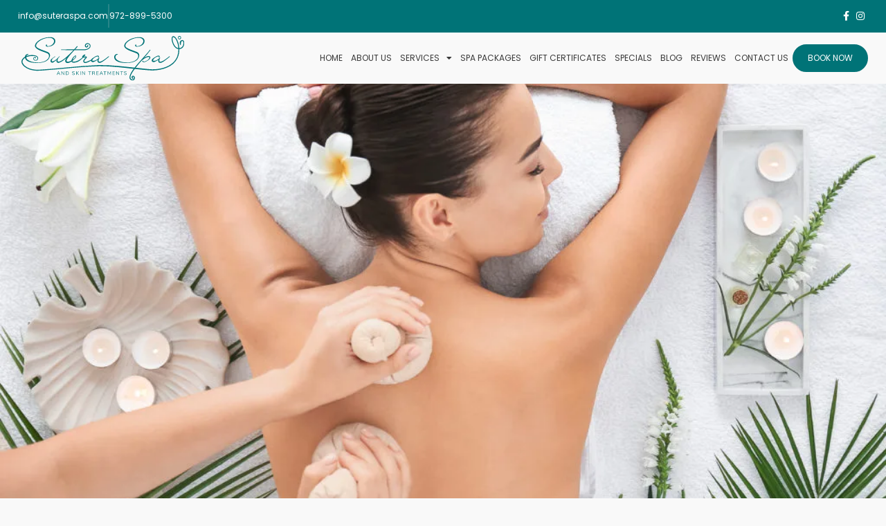

--- FILE ---
content_type: text/html; charset=UTF-8
request_url: https://suteraspa.com/body-treatments/
body_size: 46474
content:
<!DOCTYPE html>
<html lang="en-US" prefix="og: https://ogp.me/ns#"> <head><meta http-equiv="Content-Type" content="text/html;charset=UTF-8"><script>document.seraph_accel_usbpb=document.createElement;seraph_accel_izrbpb={add:function(b,a=10){void 0===this.a[a]&&(this.a[a]=[]);this.a[a].push(b)},a:{}}</script> <meta name="viewport" content="width=device-width, initial-scale=1"> <link rel="profile" href="https://gmpg.org/xfn/11"> <title>Body Treatments Flower Mound | Wraps, Scrubs &amp; Detox</title> <meta name="description" content="Rejuvenate your skin with body treatments in Flower Mound. Detox wraps, cellulite treatments, body scrubs, and skin hydration for glowing results."> <meta name="robots" content="follow, index, max-snippet:-1, max-video-preview:-1, max-image-preview:large"> <link rel="canonical" href="https://suteraspa.com/body-treatments/"> <meta property="og:locale" content="en_US"> <meta property="og:type" content="article"> <meta property="og:title" content="Body Treatments Flower Mound | Wraps, Scrubs &amp; Detox"> <meta property="og:description" content="Rejuvenate your skin with body treatments in Flower Mound. Detox wraps, cellulite treatments, body scrubs, and skin hydration for glowing results."> <meta property="og:url" content="https://suteraspa.com/body-treatments/"> <meta property="og:site_name" content="Sutera Spa"> <meta property="article:publisher" content="https://www.facebook.com/suteraspa"> <meta property="og:updated_time" content="2025-12-29T13:09:18+00:00"> <meta property="og:image" content="https://suteraspa.com/storage/2023/01/Everything-You-Need-to-Know-about-Body-Treatment-1024x683.jpeg"> <meta property="og:image:secure_url" content="https://suteraspa.com/storage/2023/01/Everything-You-Need-to-Know-about-Body-Treatment-1024x683.jpeg"> <meta property="og:image:width" content="800"> <meta property="og:image:height" content="534"> <meta property="og:image:alt" content="Lying Female Receiving Laser Treatment on Face | Sutera Spa in Flower Mound, TX"> <meta property="og:image:type" content="image/jpeg"> <meta name="twitter:card" content="summary_large_image"> <meta name="twitter:title" content="Body Treatments Flower Mound | Wraps, Scrubs &amp; Detox"> <meta name="twitter:description" content="Rejuvenate your skin with body treatments in Flower Mound. Detox wraps, cellulite treatments, body scrubs, and skin hydration for glowing results."> <meta name="twitter:image" content="https://suteraspa.com/storage/2023/01/Everything-You-Need-to-Know-about-Body-Treatment-1024x683.jpeg"> <meta name="twitter:label1" content="Time to read"> <meta name="twitter:data1" content="1 minute"> <script type="application/ld+json" class="rank-math-schema-pro">{"@context":"https://schema.org","@graph":[{"@type":"Place","@id":"https://suteraspa.com/#place","geo":{"@type":"GeoCoordinates","latitude":"33.021091","longitude":"-97.069123"},"hasMap":"https://www.google.com/maps/search/?api=1&amp;query=33.021091,-97.069123","address":{"@type":"PostalAddress","streetAddress":"2620 Long Prairie Rd, Ste 200","addressLocality":"Flower Mound","addressRegion":"TX","postalCode":"75022","addressCountry":"US"}},{"@type":["HealthAndBeautyBusiness","Organization"],"@id":"https://suteraspa.com/#organization","name":"Sutera Spa","url":"https://suteraspa.com","sameAs":["https://www.facebook.com/suteraspa","https://www.instagram.com/suteraspa/"],"email":"info@suteraspa.com","address":{"@type":"PostalAddress","streetAddress":"2620 Long Prairie Rd, Ste 200","addressLocality":"Flower Mound","addressRegion":"TX","postalCode":"75022","addressCountry":"US"},"logo":{"@type":"ImageObject","@id":"https://suteraspa.com/#logo","url":"https://suteraspa.com/storage/2023/03/sutera-logo.png","contentUrl":"https://suteraspa.com/storage/2023/03/sutera-logo.png","caption":"Sutera Spa","inLanguage":"en-US","width":"708","height":"376"},"priceRange":"$$","openingHours":["Monday,Wednesday,Friday,Saturday 9 AM-6 PM","Tuesday,Thursday 9 AM-8 PM","Sunday 1 AM-6 PM"],"description":"Come in and our therapists provide the perfect treatment. Our massage is specially designed to help you achieve the perfect mind-body harmony.","location":{"@id":"https://suteraspa.com/#place"},"image":{"@id":"https://suteraspa.com/#logo"},"telephone":"972-899-5300"},{"@type":"WebSite","@id":"https://suteraspa.com/#website","url":"https://suteraspa.com","name":"Sutera Spa","publisher":{"@id":"https://suteraspa.com/#organization"},"inLanguage":"en-US"},{"@type":"ImageObject","@id":"https://suteraspa.com/storage/2023/01/Everything-You-Need-to-Know-about-Body-Treatment.jpeg","url":"https://suteraspa.com/storage/2023/01/Everything-You-Need-to-Know-about-Body-Treatment.jpeg","width":"8688","height":"5792","caption":"Lying Female Receiving Laser Treatment on Face | Sutera Spa in Flower Mound, TX","inLanguage":"en-US"},{"@type":"WebPage","@id":"https://suteraspa.com/body-treatments/#webpage","url":"https://suteraspa.com/body-treatments/","name":"Body Treatments Flower Mound | Wraps, Scrubs &amp; Detox","datePublished":"2022-11-24T15:17:43+00:00","dateModified":"2025-12-29T13:09:18+00:00","isPartOf":{"@id":"https://suteraspa.com/#website"},"primaryImageOfPage":{"@id":"https://suteraspa.com/storage/2023/01/Everything-You-Need-to-Know-about-Body-Treatment.jpeg"},"inLanguage":"en-US"},{"@type":"Service","name":"Body Treatments in Flower Mound, TX","description":"Sutera Spa in Flower Mound, TX offers luxurious and therapeutic body treatments designed to detoxify, tone, and rejuvenate your skin and body. Services include cellulite reduction, slimming wraps, body scrubs, and seaweed wraps for total relaxation and renewal.","image":"https://suteraspa.com/storage/2023/03/test_image_spa.jpeg","brand":{"@type":"Brand","name":"Sutera Spa","logo":"https://suteraspa.com/storage/2022/01/Group-a.svg"},"provider":{"@type":"MedicalBusiness","name":"Sutera Spa","image":"https://suteraspa.com/storage/2022/01/Group-a.svg","email":"info@suteraspa.com","telephone":"+1-972-899-5300","address":{"@type":"PostalAddress","streetAddress":"2620 Long Prairie Rd, Ste 200","addressLocality":"Flower Mound","addressRegion":"TX","postalCode":"75022","addressCountry":"US"}},"areaServed":[{"@type":"Place","name":"Flower Mound, TX"},{"@type":"Place","name":"Highland Village, TX"},{"@type":"Place","name":"Lewisville, TX"},{"@type":"Place","name":"Grapevine, TX"},{"@type":"Place","name":"Coppell, TX"},{"@type":"Place","name":"Double Oak, TX"}],"hasOfferCatalog":{"@type":"OfferCatalog","name":"Body Treatment Services Menu","itemListElement":[{"@type":"Offer","itemOffered":{"@type":"Service","name":"GX99 Cellulite Treatment","description":"A subdermal therapy treatment combining lymphatic drainage, mechanical deep tissue massage, and steam to reduce cellulite and tone the body."},"price":"95","priceCurrency":"USD","availability":"https://schema.org/InStock"},{"@type":"Offer","itemOffered":{"@type":"Service","name":"Kelzyme Slimming Wrap","description":"A 75-minute body contouring treatment that increases circulation, stimulates purification, and promotes healthy inch loss."},"price":"160","priceCurrency":"USD","availability":"https://schema.org/InStock"},{"@type":"Offer","itemOffered":{"@type":"Service","name":"Detoxifying Seaweed Wrap","description":"A thermal marine mud wrap that releases congestion, improves mobility, and relieves pain using self-heating seaweed and clay."},"price":"120","priceCurrency":"USD","availability":"https://schema.org/InStock"},{"@type":"Offer","itemOffered":{"@type":"Service","name":"Infrared Heat Sauna","description":"A relaxing infrared sauna session that helps detoxify and soothe muscles. Complimentary with all body treatments or available separately."},"price":"15","priceCurrency":"USD","availability":"https://schema.org/InStock"},{"@type":"Offer","itemOffered":{"@type":"Service","name":"Body Scrubs","description":"Salt Glow, Aromatic Spice, and Body Toning scrubs to exfoliate and rejuvenate the skin. Optional 30-minute massage add-on available for $40."},"price":"50","priceCurrency":"USD","availability":"https://schema.org/InStock"},{"@type":"Offer","itemOffered":{"@type":"Service","name":"The Luxe Wrap","description":"A 110-minute luxury treatment with Seaweed Wrap, botanicals, full-body massage, and Marma Facial Massage for ultimate hydration and detoxification."},"price":"195","priceCurrency":"USD","availability":"https://schema.org/InStock"}]},"url":"https://suteraspa.com/body-treatments/"}]}</script> <link rel="alternate" type="application/rss+xml" title="Sutera Spa » Feed" href="https://suteraspa.com/feed/"> <link rel="alternate" title="oEmbed (JSON)" type="application/json+oembed" href="https://suteraspa.com/wp-json/oembed/1.0/embed?url=https%3A%2F%2Fsuteraspa.com%2Fbody-treatments%2F"> <link rel="alternate" title="oEmbed (XML)" type="text/xml+oembed" href="https://suteraspa.com/wp-json/oembed/1.0/embed?url=https%3A%2F%2Fsuteraspa.com%2Fbody-treatments%2F&amp;format=xml">                                 <script id="wpm-6310-ajax-script-js-extra" type="o/js-lzl">
var my_ajax_object = {"ajax_url":"https://suteraspa.com/ajax-call"};
</script> <script src="https://suteraspa.com/core/modules/24b2791d6f/assets/js/ajaxdata.js" id="wpm-6310-ajax-script-js" type="o/js-lzl"></script> <script src="https://suteraspa.com/lib/js/jquery/jquery.min.js" id="jquery-core-js" type="o/js-lzl"></script> <script src="https://suteraspa.com/lib/js/jquery/jquery-migrate.min.js" id="jquery-migrate-js" type="o/js-lzl"></script> <script src="https://suteraspa.com/core/modules/f65f29574d/assets/lib/font-awesome/js/v4-shims.min.js" id="font-awesome-4-shim-js" type="o/js-lzl"></script> <script src="https://suteraspa.com/core/modules/d275f7e416/assets/vendor/dom-purify/purify.min.js" id="dom-purify-js" type="o/js-lzl"></script> <link rel="shortlink" href="https://suteraspa.com/?p=4676"> <link rel="icon" href="https://suteraspa.com/storage/2022/12/Favicon.png" sizes="32x32"> <link rel="icon" href="https://suteraspa.com/storage/2022/12/Favicon.png" sizes="192x192"> <link rel="apple-touch-icon" href="https://suteraspa.com/storage/2022/12/Favicon.png"> <script async src="https://www.googletagmanager.com/gtag/js?id=UA-220106916-1" type="o/js-lzl"></script> <script type="o/js-lzl">
  window.dataLayer = window.dataLayer || [];
  function gtag(){dataLayer.push(arguments);}
  gtag('js', new Date());

  gtag('config', 'UA-220106916-1');
</script> <meta name="google-site-verification" content="s0gLCEY6Qp8-gPAOwYk4PrOcrPLwOaFiwY6RkBJphDo"> <link rel="shortcut icon" href="https://suteraspa.com/storage/2022/12/Favicon.png"> <script async src="https://www.googletagmanager.com/gtag/js?id=G-ZX4CWZXHSN" type="o/js-lzl"></script> <script type="o/js-lzl">
  window.dataLayer = window.dataLayer || [];
  function gtag(){dataLayer.push(arguments);}
  gtag('js', new Date());

  gtag('config', 'G-ZX4CWZXHSN');
</script> <script type="application/ld+json">
{ "@context": "https://schema.org/",
  "@type": "Product",
  "name": "Sutera Spa",
  "brand": "Sutera Spa",
  "description": "Discover the top-rated medical spa in Flower Mound, TX. Experience rejuvenating treatments at Sutera Spa. Our treatments are Facials, Waxing, Massage, etc.",
  "image": "https://suteraspa.com/storage/2022/01/Group-a.svg",
  "aggregateRating":
    {"@type": "AggregateRating",
     "ratingValue": "4.6",
     "reviewCount": "123"
    }
}
</script> <script type="o/js-lzl">(function(w,d,s,l,i){w[l]=w[l]||[];w[l].push({'gtm.start':
new Date().getTime(),event:'gtm.js'});var f=d.getElementsByTagName(s)[0],
j=d.createElement(s),dl=l!='dataLayer'?'&l='+l:'';j.async=true;j.src=
'https://www.googletagmanager.com/gtm.js?id='+i+dl;f.parentNode.insertBefore(j,f);
})(window,document,'script','dataLayer','GTM-5T2PM657');</script> <script type="o/js-lzl"> (function (a) { var b = { businessId: '0250ef9c-ed1f-4999-8484-f6fa45975cb1', }; var c = a.createElement('script'); var d = a.querySelector('script'); c.src = 'https://static.joinboulevard.com/injector.min.js'; c.async = true; c.onload = function () { blvd.init(b); }; d.parentNode.insertBefore(c, d); })(document); </script> <link rel="icon" href="https://suteraspa.com/storage/2022/12/cropped-Favicon-_a_.ico" sizes="32x32"> <link rel="icon" href="https://suteraspa.com/storage/2022/12/cropped-Favicon-_a_.ico" sizes="192x192"> <link rel="apple-touch-icon" href="https://suteraspa.com/storage/2022/12/cropped-Favicon-_a_.ico"> <meta name="msapplication-TileImage" content="https://suteraspa.com/storage/2022/12/cropped-Favicon-_a_.ico">  <noscript><style>.lzl{display:none!important;}</style></noscript><style>img.lzl,img.lzl-ing{opacity:0.01;}img.lzl-ed{transition:opacity .25s ease-in-out;}</style><style id="wp-img-auto-sizes-contain-inline-css">img:is([sizes=auto i],[sizes^="auto," i]){contain-intrinsic-size:3000px 1500px}</style><style id="global-styles-inline-css">:root{--wp--preset--aspect-ratio--square:1;--wp--preset--aspect-ratio--4-3:4/3;--wp--preset--aspect-ratio--3-4:3/4;--wp--preset--aspect-ratio--3-2:3/2;--wp--preset--aspect-ratio--2-3:2/3;--wp--preset--aspect-ratio--16-9:16/9;--wp--preset--aspect-ratio--9-16:9/16;--wp--preset--color--black:#000;--wp--preset--color--cyan-bluish-gray:#abb8c3;--wp--preset--color--white:#fff;--wp--preset--color--pale-pink:#f78da7;--wp--preset--color--vivid-red:#cf2e2e;--wp--preset--color--luminous-vivid-orange:#ff6900;--wp--preset--color--luminous-vivid-amber:#fcb900;--wp--preset--color--light-green-cyan:#7bdcb5;--wp--preset--color--vivid-green-cyan:#00d084;--wp--preset--color--pale-cyan-blue:#8ed1fc;--wp--preset--color--vivid-cyan-blue:#0693e3;--wp--preset--color--vivid-purple:#9b51e0;--wp--preset--gradient--vivid-cyan-blue-to-vivid-purple:linear-gradient(135deg,#0693e3 0%,#9b51e0 100%);--wp--preset--gradient--light-green-cyan-to-vivid-green-cyan:linear-gradient(135deg,#7adcb4 0%,#00d082 100%);--wp--preset--gradient--luminous-vivid-amber-to-luminous-vivid-orange:linear-gradient(135deg,#fcb900 0%,#ff6900 100%);--wp--preset--gradient--luminous-vivid-orange-to-vivid-red:linear-gradient(135deg,#ff6900 0%,#cf2e2e 100%);--wp--preset--gradient--very-light-gray-to-cyan-bluish-gray:linear-gradient(135deg,#eee 0%,#a9b8c3 100%);--wp--preset--gradient--cool-to-warm-spectrum:linear-gradient(135deg,#4aeadc 0%,#9778d1 20%,#cf2aba 40%,#ee2c82 60%,#fb6962 80%,#fef84c 100%);--wp--preset--gradient--blush-light-purple:linear-gradient(135deg,#ffceec 0%,#9896f0 100%);--wp--preset--gradient--blush-bordeaux:linear-gradient(135deg,#fecda5 0%,#fe2d2d 50%,#6b003e 100%);--wp--preset--gradient--luminous-dusk:linear-gradient(135deg,#ffcb70 0%,#c751c0 50%,#4158d0 100%);--wp--preset--gradient--pale-ocean:linear-gradient(135deg,#fff5cb 0%,#b6e3d4 50%,#33a7b5 100%);--wp--preset--gradient--electric-grass:linear-gradient(135deg,#caf880 0%,#71ce7e 100%);--wp--preset--gradient--midnight:linear-gradient(135deg,#020381 0%,#2874fc 100%);--wp--preset--font-size--small:13px;--wp--preset--font-size--medium:20px;--wp--preset--font-size--large:36px;--wp--preset--font-size--x-large:42px;--wp--preset--spacing--20:.44rem;--wp--preset--spacing--30:.67rem;--wp--preset--spacing--40:1rem;--wp--preset--spacing--50:1.5rem;--wp--preset--spacing--60:2.25rem;--wp--preset--spacing--70:3.38rem;--wp--preset--spacing--80:5.06rem;--wp--preset--shadow--natural:6px 6px 9px rgba(0,0,0,.2);--wp--preset--shadow--deep:12px 12px 50px rgba(0,0,0,.4);--wp--preset--shadow--sharp:6px 6px 0px rgba(0,0,0,.2);--wp--preset--shadow--outlined:6px 6px 0px -3px #fff,6px 6px #000;--wp--preset--shadow--crisp:6px 6px 0px #000}:root{--wp--style--global--content-size:800px;--wp--style--global--wide-size:1200px}:where(body){margin:0}:root{--wp--style--block-gap:24px}body{padding-top:0;padding-right:0;padding-bottom:0;padding-left:0}a:where(:not(.wp-element-button)){text-decoration:underline}</style><link id="global-styles-inline-css-nonCrit" rel="stylesheet/lzl-nc" href="https://suteraspa.com/core/cache/seraphinite-accelerator/s/m/d/css/841137963888e5cb5d7160731457de6a.1d38.css"><noscript lzl=""><link rel="stylesheet" href="https://suteraspa.com/core/cache/seraphinite-accelerator/s/m/d/css/841137963888e5cb5d7160731457de6a.1d38.css"></noscript><style id="hello-elementor-css-crit" media="all">html{line-height:1.15;-webkit-text-size-adjust:100%}*,:after,:before{box-sizing:border-box}body{background-color:#fff;color:#333;font-family:-apple-system,BlinkMacSystemFont,Segoe UI,Roboto,Helvetica Neue,Arial,Noto Sans,sans-serif,Apple Color Emoji,Segoe UI Emoji,Segoe UI Symbol,Noto Color Emoji;font-size:1rem;font-weight:400;line-height:1.5;margin:0;-webkit-font-smoothing:antialiased;-moz-osx-font-smoothing:grayscale}h1,h2,h3,h4,h5,h6{color:inherit;font-family:inherit;font-weight:500;line-height:1.2;margin-block-end:1rem;margin-block-start:.5rem}h1{font-size:2.5rem}h2{font-size:2rem}h3{font-size:1.75rem}p{margin-block-end:.9rem;margin-block-start:0}a{background-color:transparent;color:#c36;text-decoration:none}a:active,a:hover{color:#336}a:not([href]):not([tabindex]),a:not([href]):not([tabindex]):focus,a:not([href]):not([tabindex]):hover{color:inherit;text-decoration:none}a:not([href]):not([tabindex]):focus{outline:0}abbr[title]{border-block-end:none;-webkit-text-decoration:underline dotted;text-decoration:underline dotted}b,strong{font-weight:bolder}img{border-style:none;height:auto;max-width:100%}[hidden],template{display:none}@media print{*,:after,:before{background:0 0!important;box-shadow:none!important;color:#000!important;text-shadow:none!important}a,a:visited{text-decoration:underline}a[href]:after{content:" (" attr(href) ")"}abbr[title]:after{content:" (" attr(title) ")"}a[href^="#"]:after,a[href^="javascript:"]:after{content:""}img,tr{-moz-column-break-inside:avoid;break-inside:avoid}h2,h3,p{orphans:3;widows:3}h2,h3{-moz-column-break-after:avoid;break-after:avoid}}[type=button],[type=reset],[type=submit],button{-webkit-appearance:button;width:auto}[type=button],[type=submit],button{background-color:transparent;border:1px solid #c36;border-radius:3px;color:#c36;display:inline-block;font-size:1rem;font-weight:400;padding:.5rem 1rem;text-align:center;transition:all .3s;-webkit-user-select:none;-moz-user-select:none;user-select:none;white-space:nowrap}[type=button]:focus:not(:focus-visible),[type=submit]:focus:not(:focus-visible),button:focus:not(:focus-visible){outline:none}[type=button]:focus,[type=button]:hover,[type=submit]:focus,[type=submit]:hover,button:focus,button:hover{background-color:#c36;color:#fff;text-decoration:none}[type=button]:not(:disabled),[type=submit]:not(:disabled),button:not(:disabled){cursor:pointer}[type=checkbox],[type=radio]{box-sizing:border-box;padding:0}[type=number]::-webkit-inner-spin-button,[type=number]::-webkit-outer-spin-button{height:auto}[type=search]{-webkit-appearance:textfield;outline-offset:-2px}[type=search]::-webkit-search-decoration{-webkit-appearance:none}::-webkit-file-upload-button{-webkit-appearance:button;font:inherit}dd,dl,dt,li,ol,ul{background:0 0;border:0;font-size:100%;margin-block-end:0;margin-block-start:0;outline:0;vertical-align:baseline}</style><link rel="stylesheet/lzl-nc" id="hello-elementor-css" href="https://suteraspa.com/core/cache/seraphinite-accelerator/s/m/d/css/7ad4b399ae7ca199d052d212e9845281.a25.css" media="all"><noscript lzl=""><link rel="stylesheet" href="https://suteraspa.com/core/cache/seraphinite-accelerator/s/m/d/css/7ad4b399ae7ca199d052d212e9845281.a25.css" media="all"></noscript><style id="hello-elementor-theme-style-css-crit" media="all">.comments-area a,.page-content a{text-decoration:underline}.screen-reader-text{clip:rect(1px,1px,1px,1px);height:1px;overflow:hidden;position:absolute!important;width:1px;word-wrap:normal!important}.screen-reader-text:focus{background-color:#eee;clip:auto!important;clip-path:none;color:#333;display:block;font-size:1rem;height:auto;left:5px;line-height:normal;padding:12px 24px;text-decoration:none;top:5px;width:auto;z-index:100000}</style><link rel="stylesheet/lzl-nc" id="hello-elementor-theme-style-css" href="https://suteraspa.com/core/cache/seraphinite-accelerator/s/m/d/css/62220c7db26cd0eca6fc9a51e21c2a34.123f.css" media="all"><noscript lzl=""><link rel="stylesheet" href="https://suteraspa.com/core/cache/seraphinite-accelerator/s/m/d/css/62220c7db26cd0eca6fc9a51e21c2a34.123f.css" media="all"></noscript><link rel="stylesheet/lzl-nc" id="hello-elementor-header-footer-css" href="https://suteraspa.com/core/cache/seraphinite-accelerator/s/m/d/css/2b1c256cf1e08746b6fd6d37899747fd.1c13.css" media="all"><noscript lzl=""><link rel="stylesheet" href="https://suteraspa.com/core/cache/seraphinite-accelerator/s/m/d/css/2b1c256cf1e08746b6fd6d37899747fd.1c13.css" media="all"></noscript><style id="elementor-frontend-css-crit" media="all">:root{--direction-multiplier:1}body.rtl,html[dir=rtl]{--direction-multiplier:-1}.elementor-screen-only,.screen-reader-text,.screen-reader-text span,.ui-helper-hidden-accessible{height:1px;margin:-1px;overflow:hidden;padding:0;position:absolute;top:-10000em;width:1px;clip:rect(0,0,0,0);border:0}.elementor *,.elementor :after,.elementor :before{box-sizing:border-box}.elementor a{box-shadow:none;text-decoration:none}.elementor img{border:none;border-radius:0;box-shadow:none;height:auto;max-width:100%}.elementor .elementor-widget:not(.elementor-widget-text-editor):not(.elementor-widget-theme-post-content) figure{margin:0}.elementor embed,.elementor iframe,.elementor object,.elementor video{border:none;line-height:1;margin:0;max-width:100%;width:100%}.elementor .elementor-background-overlay{inset:0;position:absolute}.elementor-widget-wrap .elementor-element.elementor-widget__width-auto,.elementor-widget-wrap .elementor-element.elementor-widget__width-initial{max-width:100%}@media (max-width:1024px){.elementor-widget-wrap .elementor-element.elementor-widget-tablet__width-auto,.elementor-widget-wrap .elementor-element.elementor-widget-tablet__width-initial{max-width:100%}}@media (max-width:767px){.elementor-widget-wrap .elementor-element.elementor-widget-mobile__width-auto,.elementor-widget-wrap .elementor-element.elementor-widget-mobile__width-initial{max-width:100%}}.elementor-element{--flex-direction:initial;--flex-wrap:initial;--justify-content:initial;--align-items:initial;--align-content:initial;--gap:initial;--flex-basis:initial;--flex-grow:initial;--flex-shrink:initial;--order:initial;--align-self:initial;align-self:var(--align-self);flex-basis:var(--flex-basis);flex-grow:var(--flex-grow);flex-shrink:var(--flex-shrink);order:var(--order)}.elementor-element:where(.e-con-full,.elementor-widget){align-content:var(--align-content);align-items:var(--align-items);flex-direction:var(--flex-direction);flex-wrap:var(--flex-wrap);gap:var(--row-gap) var(--column-gap);justify-content:var(--justify-content)}.elementor-custom-embed-play svg{fill:#fff;filter:drop-shadow(1px 0 6px rgba(0,0,0,.3));height:100px;width:100px}.elementor-custom-embed-play i,.elementor-custom-embed-play svg{opacity:.8;transition:all .5s}.elementor-custom-embed-play.elementor-playing i,.elementor-custom-embed-play.elementor-playing svg{animation:eicon-spin 2s linear infinite}.elementor-align-center{text-align:center}.elementor-align-right{text-align:right}.elementor-align-left{text-align:left}.elementor-align-center .elementor-button,.elementor-align-left .elementor-button,.elementor-align-right .elementor-button{width:auto}@media (max-width:1024px){.elementor-tablet-align-center{text-align:center}}@media (max-width:767px){.elementor-mobile-align-center{text-align:center}}:root{--page-title-display:block}.elementor-page-title,h1.entry-title{display:var(--page-title-display)}@keyframes eicon-spin{0%{transform:rotate(0deg)}to{transform:rotate(359deg)}}.elementor-section{position:relative}.elementor-section .elementor-container{display:flex;margin-inline:auto;position:relative}@media (max-width:1024px){.elementor-section .elementor-container{flex-wrap:wrap}}.elementor-section.elementor-section-boxed>.elementor-container{max-width:1140px}.elementor-section.elementor-section-items-top>.elementor-container{align-items:flex-start}.elementor-section.elementor-section-items-middle>.elementor-container{align-items:center}@media (min-width:768px){.elementor-section.elementor-section-height-full{height:100vh}.elementor-section.elementor-section-height-full>.elementor-container{height:100%}}.elementor-widget-wrap{align-content:flex-start;flex-wrap:wrap;position:relative;width:100%}.elementor:not(.elementor-bc-flex-widget) .elementor-widget-wrap{display:flex}.elementor-widget-wrap>.elementor-element{width:100%}.elementor-widget{position:relative}.elementor-widget:not(:last-child){margin-block-end:var(--kit-widget-spacing,20px)}.elementor-widget:not(:last-child).elementor-absolute,.elementor-widget:not(:last-child).elementor-widget__width-auto,.elementor-widget:not(:last-child).elementor-widget__width-initial{margin-block-end:0}.elementor-column{display:flex;min-height:1px;position:relative}.elementor-column-gap-default>.elementor-column>.elementor-element-populated{padding:10px}@media (min-width:768px){.elementor-column.elementor-col-10,.elementor-column[data-col="10"]{width:10%}.elementor-column.elementor-col-11,.elementor-column[data-col="11"]{width:11.111%}.elementor-column.elementor-col-12,.elementor-column[data-col="12"]{width:12.5%}.elementor-column.elementor-col-14,.elementor-column[data-col="14"]{width:14.285%}.elementor-column.elementor-col-16,.elementor-column[data-col="16"]{width:16.666%}.elementor-column.elementor-col-20,.elementor-column[data-col="20"]{width:20%}.elementor-column.elementor-col-25,.elementor-column[data-col="25"]{width:25%}.elementor-column.elementor-col-30,.elementor-column[data-col="30"]{width:30%}.elementor-column.elementor-col-33,.elementor-column[data-col="33"]{width:33.333%}.elementor-column.elementor-col-40,.elementor-column[data-col="40"]{width:40%}.elementor-column.elementor-col-50,.elementor-column[data-col="50"]{width:50%}.elementor-column.elementor-col-60,.elementor-column[data-col="60"]{width:60%}.elementor-column.elementor-col-66,.elementor-column[data-col="66"]{width:66.666%}.elementor-column.elementor-col-70,.elementor-column[data-col="70"]{width:70%}.elementor-column.elementor-col-75,.elementor-column[data-col="75"]{width:75%}.elementor-column.elementor-col-80,.elementor-column[data-col="80"]{width:80%}.elementor-column.elementor-col-83,.elementor-column[data-col="83"]{width:83.333%}.elementor-column.elementor-col-90,.elementor-column[data-col="90"]{width:90%}.elementor-column.elementor-col-100,.elementor-column[data-col="100"]{width:100%}}@media (max-width:767px){.elementor-column{width:100%}}.elementor-grid{display:grid;grid-column-gap:var(--grid-column-gap);grid-row-gap:var(--grid-row-gap)}.elementor-grid .elementor-grid-item{min-width:0}.elementor-grid-0 .elementor-grid{display:inline-block;margin-block-end:calc(-1 * var(--grid-row-gap));width:100%;word-spacing:var(--grid-column-gap)}.elementor-grid-0 .elementor-grid .elementor-grid-item{display:inline-block;margin-block-end:var(--grid-row-gap);word-break:break-word}.elementor-grid-1 .elementor-grid{grid-template-columns:repeat(1,1fr)}.elementor-grid-2 .elementor-grid{grid-template-columns:repeat(2,1fr)}.elementor-grid-3 .elementor-grid{grid-template-columns:repeat(3,1fr)}.elementor-grid-4 .elementor-grid{grid-template-columns:repeat(4,1fr)}.elementor-grid-5 .elementor-grid{grid-template-columns:repeat(5,1fr)}.elementor-grid-6 .elementor-grid{grid-template-columns:repeat(6,1fr)}.elementor-grid-7 .elementor-grid{grid-template-columns:repeat(7,1fr)}.elementor-grid-8 .elementor-grid{grid-template-columns:repeat(8,1fr)}.elementor-grid-9 .elementor-grid{grid-template-columns:repeat(9,1fr)}.elementor-grid-10 .elementor-grid{grid-template-columns:repeat(10,1fr)}.elementor-grid-11 .elementor-grid{grid-template-columns:repeat(11,1fr)}.elementor-grid-12 .elementor-grid{grid-template-columns:repeat(12,1fr)}@media (min-width:1025px){#elementor-device-mode:after{content:"desktop"}}@media (min-width:-1){#elementor-device-mode:after{content:"widescreen"}}@media (max-width:-1){#elementor-device-mode:after{content:"laptop";content:"tablet_extra"}}@media (max-width:1024px){#elementor-device-mode:after{content:"tablet"}}@media (max-width:-1){#elementor-device-mode:after{content:"mobile_extra"}}@media (max-width:767px){#elementor-device-mode:after{content:"mobile"}}@media (prefers-reduced-motion:no-preference){html{scroll-behavior:smooth}}.elementor-element:where(:not(.e-con)):where(:not(.e-div-block-base)) .elementor-widget-container,.elementor-element:where(:not(.e-con)):where(:not(.e-div-block-base)):not(:has(.elementor-widget-container)){transition:background .3s,border .3s,border-radius .3s,box-shadow .3s,transform var(--e-transform-transition-duration,.4s)}.elementor-heading-title{line-height:1;margin:0;padding:0}.elementor-button{background-color:#69727d;border-radius:3px;color:#fff;display:inline-block;fill:#fff;font-size:15px;line-height:1;padding:12px 24px;text-align:center;transition:all .3s}.elementor-button:focus,.elementor-button:hover,.elementor-button:visited{color:#fff}.elementor-button-content-wrapper{display:flex;flex-direction:row;gap:5px;justify-content:center}.elementor-button-icon svg{height:auto;width:1em}.elementor-button-text{display:inline-block}.elementor-button.elementor-size-xs{border-radius:2px;font-size:13px;padding:10px 20px}.elementor-button.elementor-size-md{border-radius:4px;font-size:16px;padding:15px 30px}.elementor-button span{text-decoration:inherit}.elementor-icon{color:#69727d;display:inline-block;font-size:50px;line-height:1;text-align:center;transition:all .3s}.elementor-icon:hover{color:#69727d}.elementor-icon i,.elementor-icon svg{display:block;height:1em;position:relative;width:1em}.elementor-icon i:before,.elementor-icon svg:before{left:50%;position:absolute;transform:translateX(-50%)}.elementor-shape-rounded .elementor-icon{border-radius:10%}.elementor-shape-circle .elementor-icon{border-radius:50%}.e-transform .elementor-widget-container,.e-transform:not(:has(.elementor-widget-container)){transform:perspective(var(--e-transform-perspective,0)) rotate(var(--e-transform-rotateZ,0)) rotateX(var(--e-transform-rotateX,0)) rotateY(var(--e-transform-rotateY,0)) translate(var(--e-transform-translate,0)) translateX(var(--e-transform-translateX,0)) translateY(var(--e-transform-translateY,0)) scaleX(calc(var(--e-transform-flipX,1) * var(--e-transform-scaleX,var(--e-transform-scale,1)))) scaleY(calc(var(--e-transform-flipY,1) * var(--e-transform-scaleY,var(--e-transform-scale,1)))) skewX(var(--e-transform-skewX,0)) skewY(var(--e-transform-skewY,0));transform-origin:var(--e-transform-origin-y) var(--e-transform-origin-x)}@media (prefers-reduced-motion:reduce){html *{transition-delay:0s!important;transition-duration:0s!important}}@media (max-width:767px){.elementor .elementor-hidden-mobile,.elementor .elementor-hidden-phone{display:none}}@media (min-width:768px) and (max-width:1024px){.elementor .elementor-hidden-tablet{display:none}}@media (min-width:1025px) and (max-width:99999px){.elementor .elementor-hidden-desktop{display:none}}</style><link rel="stylesheet/lzl-nc" id="elementor-frontend-css" href="https://suteraspa.com/core/cache/seraphinite-accelerator/s/m/d/css/700d31cf9cf61e35f7e0084eed15d962.acb7.css" media="all"><noscript lzl=""><link rel="stylesheet" href="https://suteraspa.com/core/cache/seraphinite-accelerator/s/m/d/css/700d31cf9cf61e35f7e0084eed15d962.acb7.css" media="all"></noscript><style id="elementor-frontend-inline-css">.elementor-kit-5{--e-global-color-primary:#8ed4cc;--e-global-color-secondary:#007377;--e-global-color-text:#707061;--e-global-color-accent:#f0efed;--e-global-color-b36e5c2:#d1ccbd;--e-global-color-96db603:#fff;--e-global-color-bec4204:rgba(0,0,0,0);--e-global-color-3eb048d:#000;--e-global-color-eca265a:rgba(35,35,35,.87);--e-global-color-7d54cd6:#3a3a3a;--e-global-color-c48aa9e:#f9f9f9;--e-global-typography-primary-font-family:"Poppins";--e-global-typography-primary-font-size:30px;--e-global-typography-primary-font-weight:600;--e-global-typography-secondary-font-family:"Poppins";--e-global-typography-secondary-font-weight:400;--e-global-typography-text-font-family:"Poppins";--e-global-typography-text-font-size:15px;--e-global-typography-text-font-weight:400;--e-global-typography-accent-font-family:"Poppins";--e-global-typography-accent-font-size:19px;--e-global-typography-accent-font-weight:400;--e-global-typography-accent-line-height:1.8em;--e-global-typography-1ac3b7c-font-family:"Poppins";--e-global-typography-1ac3b7c-font-size:12px;--e-global-typography-1ac3b7c-font-weight:400;--e-global-typography-6a7d816-font-family:"Poppins";--e-global-typography-6a7d816-font-size:14px;--e-global-typography-6a7d816-font-weight:500;--e-global-typography-6a7d816-text-transform:uppercase;--e-global-typography-6a7d816-line-height:1.5em;--e-global-typography-ba687d5-font-family:"Poppins";--e-global-typography-ba687d5-font-size:18px;--e-global-typography-ba687d5-font-weight:500;--e-global-typography-b3dc30f-font-family:"Alex Brush";--e-global-typography-b3dc30f-font-size:72px;--e-global-typography-b3dc30f-font-weight:normal;--e-global-typography-b3dc30f-line-height:1.2em;--e-global-typography-2367d9f-font-family:"Poppins";--e-global-typography-2367d9f-font-size:14px;--e-global-typography-2367d9f-font-weight:400;--e-global-typography-2367d9f-text-transform:uppercase;--e-global-typography-2367d9f-line-height:1em;--e-global-typography-2367d9f-letter-spacing:1.2px;--e-global-typography-e4df2b1-font-family:"Poppins";--e-global-typography-e4df2b1-font-size:21px;--e-global-typography-e4df2b1-font-weight:500;--e-global-typography-e4df2b1-text-transform:uppercase;--e-global-typography-e4df2b1-letter-spacing:.1px;--e-global-typography-6dceb69-font-family:"Poppins";--e-global-typography-6dceb69-font-size:25px;--e-global-typography-6dceb69-font-weight:500;--e-global-typography-15c2048-font-family:"Poppins";--e-global-typography-15c2048-font-size:16px;--e-global-typography-15c2048-font-weight:300;--e-global-typography-623b0a9-font-family:"Poppins";--e-global-typography-623b0a9-font-size:50px;--e-global-typography-623b0a9-font-weight:300;--e-global-typography-623b0a9-line-height:60px;--e-global-typography-30855f5-font-family:"Poppins";--e-global-typography-30855f5-font-size:32px;--e-global-typography-30855f5-font-weight:400;--e-global-typography-30855f5-text-transform:uppercase;--e-global-typography-30855f5-letter-spacing:3px;--e-global-typography-663155b-font-family:"Poppins";--e-global-typography-663155b-font-size:50px;background-color:var(--e-global-color-c48aa9e);font-family:var(--e-global-typography-accent-font-family),Sans-serif;font-size:var(--e-global-typography-accent-font-size);font-weight:var(--e-global-typography-accent-font-weight);line-height:var(--e-global-typography-accent-line-height)}.elementor-kit-5 button,.elementor-kit-5 input[type=button],.elementor-kit-5 input[type=submit],.elementor-kit-5 .elementor-button{background-color:var(--e-global-color-primary);color:var(--e-global-color-96db603)}.elementor-kit-5 button:hover,.elementor-kit-5 button:focus,.elementor-kit-5 input[type=button]:hover,.elementor-kit-5 input[type=button]:focus,.elementor-kit-5 input[type=submit]:hover,.elementor-kit-5 input[type=submit]:focus,.elementor-kit-5 .elementor-button:hover,.elementor-kit-5 .elementor-button:focus{background-color:var(--e-global-color-secondary);color:var(--e-global-color-96db603);border-radius:30px 30px 30px 30px}.elementor-kit-5 a{color:var(--e-global-color-secondary);font-family:"Poppins",Sans-serif;font-weight:400}.elementor-kit-5 h1{font-family:var(--e-global-typography-primary-font-family),Sans-serif;font-size:var(--e-global-typography-primary-font-size);font-weight:var(--e-global-typography-primary-font-weight)}.elementor-kit-5 h2{color:var(--e-global-color-secondary);font-family:"Alex Brush",Sans-serif;font-size:105px;font-weight:400;text-transform:capitalize;line-height:.8em}.elementor-kit-5 h3{color:var(--e-global-color-eca265a);font-family:"Poppins",Sans-serif;font-size:50px;font-weight:500}.elementor-section.elementor-section-boxed>.elementor-container{max-width:1500px}.elementor-widget:not(:last-child){margin-block-end:20px}.elementor-element{--widgets-spacing:20px 20px;--widgets-spacing-row:20px;--widgets-spacing-column:20px}@media (max-width:1024px){.elementor-kit-5{--e-global-typography-1ac3b7c-font-size:12px;--e-global-typography-b3dc30f-font-size:30px;font-size:var(--e-global-typography-accent-font-size);line-height:var(--e-global-typography-accent-line-height)}.elementor-kit-5 h1{font-size:var(--e-global-typography-primary-font-size)}.elementor-section.elementor-section-boxed>.elementor-container{max-width:1024px}}@media (max-width:767px){.elementor-kit-5{font-size:var(--e-global-typography-accent-font-size);line-height:var(--e-global-typography-accent-line-height)}.elementor-kit-5 h1{font-size:var(--e-global-typography-primary-font-size)}.elementor-section.elementor-section-boxed>.elementor-container{max-width:767px}}.elementor-widget-slides .elementor-slide-heading{font-family:var(--e-global-typography-primary-font-family),Sans-serif;font-size:var(--e-global-typography-primary-font-size);font-weight:var(--e-global-typography-primary-font-weight)}.elementor-4676 .elementor-element.elementor-element-b3f8419 .elementor-repeater-item-28b584e .swiper-slide-bg{background-color:var(--e-global-color-primary);background-image:url("https://suteraspa.com/storage/2023/03/test_image_spa.jpeg");background-size:cover;--lzl-bg-img:"https://suteraspa.com/storage/2023/03/test_image_spa.jpeg"}.elementor-4676 .elementor-element.elementor-element-b3f8419 .elementor-repeater-item-28b584e .swiper-slide-bg.lzl:not(.lzl-ed),.elementor-4676 .elementor-element.elementor-element-b3f8419 .elementor-repeater-item-28b584e .swiper-slide-bg.lzl-ing:not(.lzl-ed){background-image:none}.elementor-4676 .elementor-element.elementor-element-b3f8419 .elementor-repeater-item-28b584e .elementor-background-overlay{background-color:rgba(0,0,0,.17)}.elementor-4676 .elementor-element.elementor-element-b3f8419 .swiper-slide{height:600px}.elementor-4676 .elementor-element.elementor-element-b3f8419 .swiper-slide-contents{max-width:100%}.elementor-4676 .elementor-element.elementor-element-b3f8419 .swiper-slide-inner{text-align:center}.elementor-4676 .elementor-element.elementor-element-b3f8419 .elementor-slide-heading{color:var(--e-global-color-96db603);font-family:var(--e-global-typography-623b0a9-font-family),Sans-serif;font-size:var(--e-global-typography-623b0a9-font-size);font-weight:var(--e-global-typography-623b0a9-font-weight);line-height:var(--e-global-typography-623b0a9-line-height)}.elementor-4676 .elementor-element.elementor-element-e85fbce{padding:70px 70px 0}.elementor-4676 .elementor-element.elementor-element-faa922e:not(.elementor-motion-effects-element-type-background)>.elementor-widget-wrap,.elementor-4676 .elementor-element.elementor-element-faa922e>.elementor-widget-wrap>.elementor-motion-effects-container>.elementor-motion-effects-layer{background-color:#fff}.elementor-4676 .elementor-element.elementor-element-faa922e.elementor-column>.elementor-widget-wrap{justify-content:center}.elementor-4676 .elementor-element.elementor-element-faa922e>.elementor-element-populated{border-style:solid;border-width:5px;border-color:var(--e-global-color-secondary);transition:background .3s,border .3s,border-radius .3s,box-shadow .3s;margin:10px;--e-column-margin-right:10px;--e-column-margin-left:10px;padding:20px}.elementor-4676 .elementor-element.elementor-element-faa922e>.elementor-element-populated,.elementor-4676 .elementor-element.elementor-element-faa922e>.elementor-element-populated>.elementor-background-overlay,.elementor-4676 .elementor-element.elementor-element-faa922e>.elementor-background-slideshow{border-radius:0px 0px 0px 0px}.elementor-4676 .elementor-element.elementor-element-faa922e:hover>.elementor-element-populated{box-shadow:0px 0px 10px 0px rgba(0,0,0,.5)}.elementor-widget-heading .elementor-heading-title{font-family:var(--e-global-typography-primary-font-family),Sans-serif;font-size:var(--e-global-typography-primary-font-size);font-weight:var(--e-global-typography-primary-font-weight);color:var(--e-global-color-primary)}.elementor-4676 .elementor-element.elementor-element-be0dde9{text-align:center}.elementor-4676 .elementor-element.elementor-element-be0dde9 .elementor-heading-title{font-family:"Poppins",Sans-serif;font-size:21px;font-weight:500;text-transform:uppercase;line-height:1.7em;color:var(--e-global-color-secondary)}.elementor-widget-text-editor{font-family:var(--e-global-typography-text-font-family),Sans-serif;font-size:var(--e-global-typography-text-font-size);font-weight:var(--e-global-typography-text-font-weight);color:var(--e-global-color-text)}.elementor-4676 .elementor-element.elementor-element-459ff4f{text-align:center;font-family:"Poppins",Sans-serif;font-size:25px;font-weight:500}.elementor-4676 .elementor-element.elementor-element-bacb1f9>.elementor-widget-container{padding:20px}.elementor-4676 .elementor-element.elementor-element-bacb1f9{text-align:center;color:var(--e-global-color-7d54cd6)}.elementor-4676 .elementor-element.elementor-element-1566024:not(.elementor-motion-effects-element-type-background)>.elementor-widget-wrap,.elementor-4676 .elementor-element.elementor-element-1566024>.elementor-widget-wrap>.elementor-motion-effects-container>.elementor-motion-effects-layer{background-color:#fff}.elementor-4676 .elementor-element.elementor-element-1566024.elementor-column>.elementor-widget-wrap{justify-content:center}.elementor-4676 .elementor-element.elementor-element-1566024>.elementor-element-populated{border-style:solid;border-width:5px;border-color:var(--e-global-color-secondary);transition:background .3s,border .3s,border-radius .3s,box-shadow .3s;margin:10px;--e-column-margin-right:10px;--e-column-margin-left:10px;padding:20px}.elementor-4676 .elementor-element.elementor-element-1566024>.elementor-element-populated,.elementor-4676 .elementor-element.elementor-element-1566024>.elementor-element-populated>.elementor-background-overlay,.elementor-4676 .elementor-element.elementor-element-1566024>.elementor-background-slideshow{border-radius:0px 0px 0px 0px}.elementor-4676 .elementor-element.elementor-element-1566024:hover>.elementor-element-populated{box-shadow:0px 0px 10px 0px rgba(0,0,0,.5)}.elementor-4676 .elementor-element.elementor-element-056dbac{text-align:center}.elementor-4676 .elementor-element.elementor-element-056dbac .elementor-heading-title{font-family:"Poppins",Sans-serif;font-size:21px;font-weight:500;text-transform:uppercase;line-height:1.7em;color:var(--e-global-color-secondary)}.elementor-4676 .elementor-element.elementor-element-618ce71{text-align:center;font-family:"Poppins",Sans-serif;font-size:25px;font-weight:500}.elementor-4676 .elementor-element.elementor-element-a64f5a5>.elementor-widget-container{padding:20px}.elementor-4676 .elementor-element.elementor-element-a64f5a5{text-align:center;color:var(--e-global-color-7d54cd6)}.elementor-4676 .elementor-element.elementor-element-dfa99d2:not(.elementor-motion-effects-element-type-background)>.elementor-widget-wrap,.elementor-4676 .elementor-element.elementor-element-dfa99d2>.elementor-widget-wrap>.elementor-motion-effects-container>.elementor-motion-effects-layer{background-color:#fff}.elementor-4676 .elementor-element.elementor-element-dfa99d2.elementor-column>.elementor-widget-wrap{justify-content:center}.elementor-4676 .elementor-element.elementor-element-dfa99d2>.elementor-element-populated{border-style:solid;border-width:5px;border-color:var(--e-global-color-secondary);transition:background .3s,border .3s,border-radius .3s,box-shadow .3s;margin:10px;--e-column-margin-right:10px;--e-column-margin-left:10px;padding:20px}.elementor-4676 .elementor-element.elementor-element-dfa99d2>.elementor-element-populated,.elementor-4676 .elementor-element.elementor-element-dfa99d2>.elementor-element-populated>.elementor-background-overlay,.elementor-4676 .elementor-element.elementor-element-dfa99d2>.elementor-background-slideshow{border-radius:0px 0px 0px 0px}.elementor-4676 .elementor-element.elementor-element-dfa99d2:hover>.elementor-element-populated{box-shadow:0px 0px 10px 0px rgba(0,0,0,.5)}.elementor-4676 .elementor-element.elementor-element-c2adc8e{text-align:center}.elementor-4676 .elementor-element.elementor-element-c2adc8e .elementor-heading-title{font-family:"Poppins",Sans-serif;font-size:21px;font-weight:500;text-transform:uppercase;line-height:1.7em;color:var(--e-global-color-secondary)}.elementor-4676 .elementor-element.elementor-element-cdbc891{text-align:center;font-family:"Poppins",Sans-serif;font-size:25px;font-weight:500}.elementor-4676 .elementor-element.elementor-element-186effe>.elementor-widget-container{padding:20px}.elementor-4676 .elementor-element.elementor-element-186effe{text-align:center;color:#000}.elementor-4676 .elementor-element.elementor-element-750f402{padding:0 70px}.elementor-4676 .elementor-element.elementor-element-93fe0cf:not(.elementor-motion-effects-element-type-background)>.elementor-widget-wrap,.elementor-4676 .elementor-element.elementor-element-93fe0cf>.elementor-widget-wrap>.elementor-motion-effects-container>.elementor-motion-effects-layer{background-color:#fff}.elementor-4676 .elementor-element.elementor-element-93fe0cf.elementor-column>.elementor-widget-wrap{justify-content:center}.elementor-4676 .elementor-element.elementor-element-93fe0cf>.elementor-element-populated{border-style:solid;border-width:5px;border-color:var(--e-global-color-secondary);transition:background .3s,border .3s,border-radius .3s,box-shadow .3s;margin:10px;--e-column-margin-right:10px;--e-column-margin-left:10px;padding:20px}.elementor-4676 .elementor-element.elementor-element-93fe0cf>.elementor-element-populated,.elementor-4676 .elementor-element.elementor-element-93fe0cf>.elementor-element-populated>.elementor-background-overlay,.elementor-4676 .elementor-element.elementor-element-93fe0cf>.elementor-background-slideshow{border-radius:0px 0px 0px 0px}.elementor-4676 .elementor-element.elementor-element-93fe0cf:hover>.elementor-element-populated{box-shadow:0px 0px 10px 0px rgba(0,0,0,.5)}.elementor-4676 .elementor-element.elementor-element-134685e{text-align:center}.elementor-4676 .elementor-element.elementor-element-134685e .elementor-heading-title{font-family:"Poppins",Sans-serif;font-size:21px;font-weight:500;text-transform:uppercase;line-height:1.7em;color:var(--e-global-color-secondary)}.elementor-4676 .elementor-element.elementor-element-2e9ba0a{text-align:center;font-family:"Poppins",Sans-serif;font-size:25px;font-weight:500}.elementor-4676 .elementor-element.elementor-element-4ade0fd>.elementor-widget-container{padding:20px}.elementor-4676 .elementor-element.elementor-element-4ade0fd{text-align:center;color:var(--e-global-color-7d54cd6)}.elementor-4676 .elementor-element.elementor-element-3cf88fc:not(.elementor-motion-effects-element-type-background)>.elementor-widget-wrap,.elementor-4676 .elementor-element.elementor-element-3cf88fc>.elementor-widget-wrap>.elementor-motion-effects-container>.elementor-motion-effects-layer{background-color:#fff}.elementor-4676 .elementor-element.elementor-element-3cf88fc.elementor-column>.elementor-widget-wrap{justify-content:center}.elementor-4676 .elementor-element.elementor-element-3cf88fc>.elementor-element-populated{border-style:solid;border-width:5px;border-color:var(--e-global-color-secondary);transition:background .3s,border .3s,border-radius .3s,box-shadow .3s;margin:10px;--e-column-margin-right:10px;--e-column-margin-left:10px;padding:20px}.elementor-4676 .elementor-element.elementor-element-3cf88fc>.elementor-element-populated,.elementor-4676 .elementor-element.elementor-element-3cf88fc>.elementor-element-populated>.elementor-background-overlay,.elementor-4676 .elementor-element.elementor-element-3cf88fc>.elementor-background-slideshow{border-radius:0px 0px 0px 0px}.elementor-4676 .elementor-element.elementor-element-3cf88fc:hover>.elementor-element-populated{box-shadow:0px 0px 10px 0px rgba(0,0,0,.5)}.elementor-4676 .elementor-element.elementor-element-6dd262f{text-align:center}.elementor-4676 .elementor-element.elementor-element-6dd262f .elementor-heading-title{font-family:"Poppins",Sans-serif;font-size:21px;font-weight:500;text-transform:uppercase;line-height:1.7em;color:var(--e-global-color-secondary)}.elementor-4676 .elementor-element.elementor-element-303a2df{text-align:center;font-family:"Poppins",Sans-serif;font-size:25px;font-weight:500}.elementor-4676 .elementor-element.elementor-element-ef7ddfa>.elementor-widget-container{padding:20px}.elementor-4676 .elementor-element.elementor-element-ef7ddfa{text-align:center;color:var(--e-global-color-7d54cd6)}.elementor-4676 .elementor-element.elementor-element-b5c703d:not(.elementor-motion-effects-element-type-background)>.elementor-widget-wrap,.elementor-4676 .elementor-element.elementor-element-b5c703d>.elementor-widget-wrap>.elementor-motion-effects-container>.elementor-motion-effects-layer{background-color:#fff}.elementor-4676 .elementor-element.elementor-element-b5c703d.elementor-column>.elementor-widget-wrap{justify-content:center}.elementor-4676 .elementor-element.elementor-element-b5c703d>.elementor-element-populated{border-style:solid;border-width:5px;border-color:var(--e-global-color-secondary);transition:background .3s,border .3s,border-radius .3s,box-shadow .3s;margin:10px;--e-column-margin-right:10px;--e-column-margin-left:10px;padding:20px}.elementor-4676 .elementor-element.elementor-element-b5c703d>.elementor-element-populated,.elementor-4676 .elementor-element.elementor-element-b5c703d>.elementor-element-populated>.elementor-background-overlay,.elementor-4676 .elementor-element.elementor-element-b5c703d>.elementor-background-slideshow{border-radius:0px 0px 0px 0px}.elementor-4676 .elementor-element.elementor-element-b5c703d:hover>.elementor-element-populated{box-shadow:0px 0px 10px 0px rgba(0,0,0,.5)}.elementor-4676 .elementor-element.elementor-element-9d43305{text-align:center}.elementor-4676 .elementor-element.elementor-element-9d43305 .elementor-heading-title{font-family:"Poppins",Sans-serif;font-size:21px;font-weight:500;text-transform:uppercase;line-height:1.7em;color:var(--e-global-color-secondary)}.elementor-4676 .elementor-element.elementor-element-96f507a{text-align:center;font-family:"Poppins",Sans-serif;font-size:25px;font-weight:500}.elementor-4676 .elementor-element.elementor-element-a710bf8>.elementor-widget-container{padding:20px}.elementor-4676 .elementor-element.elementor-element-a710bf8{text-align:center;color:#000}.elementor-4676 .elementor-element.elementor-element-cbe20ec:not(.elementor-motion-effects-element-type-background),.elementor-4676 .elementor-element.elementor-element-cbe20ec>.elementor-motion-effects-container>.elementor-motion-effects-layer{background-image:url("https://suteraspa.com/storage/2023/01/AdobeStock_Suteraspai-g.jpeg");background-position:center center;background-size:cover;--lzl-bg-img:"https://suteraspa.com/storage/2023/01/AdobeStock_Suteraspai-g.jpeg"}.elementor-4676 .elementor-element.elementor-element-cbe20ec:not(.elementor-motion-effects-element-type-background).lzl:not(.lzl-ed),.elementor-4676 .elementor-element.elementor-element-cbe20ec>.elementor-motion-effects-container>.elementor-motion-effects-layer.lzl:not(.lzl-ed),.elementor-4676 .elementor-element.elementor-element-cbe20ec:not(.elementor-motion-effects-element-type-background).lzl-ing:not(.lzl-ed),.elementor-4676 .elementor-element.elementor-element-cbe20ec>.elementor-motion-effects-container>.elementor-motion-effects-layer.lzl-ing:not(.lzl-ed){background-image:none}.elementor-4676 .elementor-element.elementor-element-cbe20ec>.elementor-background-overlay{background-color:var(--e-global-color-96db603);opacity:.8;transition:background .3s,border-radius .3s,opacity .3s}.elementor-4676 .elementor-element.elementor-element-cbe20ec>.elementor-container{min-height:400px}.elementor-4676 .elementor-element.elementor-element-cbe20ec{transition:background .3s,border .3s,border-radius .3s,box-shadow .3s;padding:4% 8%}.elementor-4676 .elementor-element.elementor-element-43f6d8e>.elementor-widget-container{padding:0 0 13px}.elementor-4676 .elementor-element.elementor-element-43f6d8e img{width:38%}.elementor-4676 .elementor-element.elementor-element-d598c2f{text-align:center;font-family:"Poppins",Sans-serif;font-size:15px;font-weight:500;text-transform:uppercase;line-height:.9em;color:var(--e-global-color-eca265a)}.elementor-4676 .elementor-element.elementor-element-196fa9e{text-align:center}.elementor-4676 .elementor-element.elementor-element-196fa9e .elementor-heading-title{font-family:"Poppins",Sans-serif;font-size:28px;font-weight:500;text-transform:uppercase;line-height:1.2em;letter-spacing:.1px;color:var(--e-global-color-3eb048d)}.elementor-4676 .elementor-element.elementor-element-c512679{text-align:center;font-family:"Poppins",Sans-serif;font-size:18px;font-weight:400;color:var(--e-global-color-3eb048d)}.elementor-widget-button .elementor-button{background-color:var(--e-global-color-accent);font-family:var(--e-global-typography-accent-font-family),Sans-serif;font-size:var(--e-global-typography-accent-font-size);font-weight:var(--e-global-typography-accent-font-weight);line-height:var(--e-global-typography-accent-line-height)}.elementor-4676 .elementor-element.elementor-element-be4a681 .elementor-button{background-color:var(--e-global-color-bec4204);height:55px;-webkit-box-pack:center;-ms-flex-pack:center;justify-content:center;-webkit-box-align:center;-ms-flex-align:center;align-items:center;display:inline-flex;font-family:"Poppins",Sans-serif;font-size:14px;font-weight:500;text-transform:uppercase;line-height:1em;letter-spacing:1.2px;fill:var(--e-global-color-3eb048d);color:var(--e-global-color-3eb048d);border-style:solid;border-width:1px;border-color:#006a71;border-radius:30px 30px 30px 30px}.elementor-4676 .elementor-element.elementor-element-be4a681 .elementor-button:hover,.elementor-4676 .elementor-element.elementor-element-be4a681 .elementor-button:focus{background-color:#006a71;color:#fff}.elementor-4676 .elementor-element.elementor-element-be4a681 .elementor-button:hover svg,.elementor-4676 .elementor-element.elementor-element-be4a681 .elementor-button:focus svg{fill:#fff}.elementor-4676 .elementor-element.elementor-element-32a5d00{padding:4%}.elementor-4676 .elementor-element.elementor-element-7c9b087{text-align:center}.elementor-4676 .elementor-element.elementor-element-7c9b087 .elementor-heading-title{font-family:"Alex Brush",Sans-serif;font-size:72px;font-weight:400;line-height:1.2em;color:var(--e-global-color-eca265a)}.elementor-4676 .elementor-element.elementor-element-31c837e>.elementor-element-populated{transition:background .3s,border .3s,border-radius .3s,box-shadow .3s;padding:0}@media (max-width:1024px) and (min-width:768px){.elementor-4676 .elementor-element.elementor-element-faa922e{width:33%}.elementor-4676 .elementor-element.elementor-element-1566024{width:33%}.elementor-4676 .elementor-element.elementor-element-dfa99d2{width:33%}.elementor-4676 .elementor-element.elementor-element-93fe0cf{width:33%}.elementor-4676 .elementor-element.elementor-element-3cf88fc{width:33%}.elementor-4676 .elementor-element.elementor-element-b5c703d{width:33%}}@media (max-width:1024px){.elementor-widget-slides .elementor-slide-heading{font-size:var(--e-global-typography-primary-font-size)}.elementor-4676 .elementor-element.elementor-element-b3f8419 .elementor-slide-heading{font-size:var(--e-global-typography-623b0a9-font-size);line-height:var(--e-global-typography-623b0a9-line-height)}.elementor-4676 .elementor-element.elementor-element-e85fbce{padding:0 37px}.elementor-widget-heading .elementor-heading-title{font-size:var(--e-global-typography-primary-font-size)}.elementor-widget-text-editor{font-size:var(--e-global-typography-text-font-size)}.elementor-4676 .elementor-element.elementor-element-750f402{padding:0 37px}.elementor-widget-button .elementor-button{font-size:var(--e-global-typography-accent-font-size);line-height:var(--e-global-typography-accent-line-height)}.elementor-4676 .elementor-element.elementor-element-7c9b087 .elementor-heading-title{font-size:30px}}@media (max-width:767px){.elementor-widget-slides .elementor-slide-heading{font-size:var(--e-global-typography-primary-font-size)}.elementor-4676 .elementor-element.elementor-element-b3f8419 .elementor-slide-heading{font-size:var(--e-global-typography-623b0a9-font-size);line-height:var(--e-global-typography-623b0a9-line-height)}.elementor-4676 .elementor-element.elementor-element-e85fbce{padding:0 15px}.elementor-4676 .elementor-element.elementor-element-faa922e>.elementor-element-populated{padding:0}.elementor-widget-heading .elementor-heading-title{font-size:var(--e-global-typography-primary-font-size)}.elementor-widget-text-editor{font-size:var(--e-global-typography-text-font-size)}.elementor-4676 .elementor-element.elementor-element-1566024>.elementor-element-populated{padding:0}.elementor-4676 .elementor-element.elementor-element-750f402{padding:0 15px}.elementor-4676 .elementor-element.elementor-element-93fe0cf>.elementor-element-populated{padding:0}.elementor-4676 .elementor-element.elementor-element-3cf88fc>.elementor-element-populated{padding:0}.elementor-widget-button .elementor-button{font-size:var(--e-global-typography-accent-font-size);line-height:var(--e-global-typography-accent-line-height)}}.elementor-12 .elementor-element.elementor-element-a2734b2{margin-top:0;margin-bottom:0;padding:0;z-index:1110}.elementor-12 .elementor-element.elementor-element-61a1f34>.elementor-element-populated{padding:0}.elementor-12 .elementor-element.elementor-element-7290176:not(.elementor-motion-effects-element-type-background),.elementor-12 .elementor-element.elementor-element-7290176>.elementor-motion-effects-container>.elementor-motion-effects-layer{background-color:var(--e-global-color-secondary)}.elementor-12 .elementor-element.elementor-element-7290176{transition:background .3s,border .3s,border-radius .3s,box-shadow .3s;padding:.5% 2%}.elementor-12 .elementor-element.elementor-element-7290176>.elementor-background-overlay{transition:background .3s,border-radius .3s,opacity .3s}.elementor-12 .elementor-element.elementor-element-f38c108>.elementor-element-populated{margin:0;--e-column-margin-right:0px;--e-column-margin-left:0px;padding:0}.elementor-widget-icon-list .elementor-icon-list-item:not(:last-child):after{border-color:var(--e-global-color-text)}.elementor-widget-icon-list .elementor-icon-list-icon i{color:var(--e-global-color-primary)}.elementor-widget-icon-list .elementor-icon-list-icon svg{fill:var(--e-global-color-primary)}.elementor-widget-icon-list .elementor-icon-list-item>.elementor-icon-list-text,.elementor-widget-icon-list .elementor-icon-list-item>a{font-family:var(--e-global-typography-text-font-family),Sans-serif;font-size:var(--e-global-typography-text-font-size);font-weight:var(--e-global-typography-text-font-weight)}.elementor-widget-icon-list .elementor-icon-list-text{color:var(--e-global-color-secondary)}.elementor-12 .elementor-element.elementor-element-997bebc .elementor-icon-list-item:not(:last-child):after{content:"";border-color:rgba(221,221,221,.18)}.elementor-12 .elementor-element.elementor-element-997bebc .elementor-icon-list-items:not(.elementor-inline-items) .elementor-icon-list-item:not(:last-child):after{border-block-start-style:solid;border-block-start-width:2px}.elementor-12 .elementor-element.elementor-element-997bebc .elementor-icon-list-items.elementor-inline-items .elementor-icon-list-item:not(:last-child):after{border-inline-start-style:solid}.elementor-12 .elementor-element.elementor-element-997bebc .elementor-inline-items .elementor-icon-list-item:not(:last-child):after{border-inline-start-width:2px}.elementor-12 .elementor-element.elementor-element-997bebc .elementor-icon-list-icon i{color:var(--e-global-color-96db603);transition:color .3s}.elementor-12 .elementor-element.elementor-element-997bebc .elementor-icon-list-icon svg{fill:var(--e-global-color-96db603);transition:fill .3s}.elementor-12 .elementor-element.elementor-element-997bebc .elementor-icon-list-item:hover .elementor-icon-list-icon i{color:var(--e-global-color-primary)}.elementor-12 .elementor-element.elementor-element-997bebc .elementor-icon-list-item:hover .elementor-icon-list-icon svg{fill:var(--e-global-color-primary)}.elementor-12 .elementor-element.elementor-element-997bebc{--e-icon-list-icon-size:14px;--icon-vertical-offset:0px}.elementor-12 .elementor-element.elementor-element-997bebc .elementor-icon-list-item>.elementor-icon-list-text,.elementor-12 .elementor-element.elementor-element-997bebc .elementor-icon-list-item>a{font-family:var(--e-global-typography-1ac3b7c-font-family),Sans-serif;font-size:var(--e-global-typography-1ac3b7c-font-size);font-weight:var(--e-global-typography-1ac3b7c-font-weight)}.elementor-12 .elementor-element.elementor-element-997bebc .elementor-icon-list-text{color:var(--e-global-color-96db603);transition:color .3s}.elementor-12 .elementor-element.elementor-element-997bebc .elementor-icon-list-item:hover .elementor-icon-list-text{color:#fff}.elementor-12 .elementor-element.elementor-element-3416b49.elementor-column.elementor-element[data-element_type="column"]>.elementor-widget-wrap.elementor-element-populated{align-content:center;align-items:center}.elementor-12 .elementor-element.elementor-element-3416b49.elementor-column>.elementor-widget-wrap{justify-content:flex-end}.elementor-12 .elementor-element.elementor-element-3416b49>.elementor-element-populated{margin:0;--e-column-margin-right:0px;--e-column-margin-left:0px;padding:0}.elementor-12 .elementor-element.elementor-element-183b88a{width:auto;max-width:auto;align-self:center;--e-icon-list-icon-size:14px;--icon-vertical-offset:0px}.elementor-12 .elementor-element.elementor-element-183b88a .elementor-icon-list-items:not(.elementor-inline-items) .elementor-icon-list-item:not(:last-child){padding-block-end:calc(10px / 2)}.elementor-12 .elementor-element.elementor-element-183b88a .elementor-icon-list-items:not(.elementor-inline-items) .elementor-icon-list-item:not(:first-child){margin-block-start:calc(10px / 2)}.elementor-12 .elementor-element.elementor-element-183b88a .elementor-icon-list-items.elementor-inline-items .elementor-icon-list-item{margin-inline:calc(10px / 2)}.elementor-12 .elementor-element.elementor-element-183b88a .elementor-icon-list-items.elementor-inline-items{margin-inline:calc(-10px / 2)}.elementor-12 .elementor-element.elementor-element-183b88a .elementor-icon-list-items.elementor-inline-items .elementor-icon-list-item:after{inset-inline-end:calc(-10px / 2)}.elementor-12 .elementor-element.elementor-element-183b88a .elementor-icon-list-icon i{color:var(--e-global-color-96db603);transition:color .3s}.elementor-12 .elementor-element.elementor-element-183b88a .elementor-icon-list-icon svg{fill:var(--e-global-color-96db603);transition:fill .3s}.elementor-12 .elementor-element.elementor-element-183b88a .elementor-icon-list-item:hover .elementor-icon-list-icon i{color:var(--e-global-color-primary)}.elementor-12 .elementor-element.elementor-element-183b88a .elementor-icon-list-item:hover .elementor-icon-list-icon svg{fill:var(--e-global-color-primary)}.elementor-12 .elementor-element.elementor-element-183b88a .elementor-icon-list-item>.elementor-icon-list-text,.elementor-12 .elementor-element.elementor-element-183b88a .elementor-icon-list-item>a{font-family:var(--e-global-typography-1ac3b7c-font-family),Sans-serif;font-size:var(--e-global-typography-1ac3b7c-font-size);font-weight:var(--e-global-typography-1ac3b7c-font-weight)}.elementor-12 .elementor-element.elementor-element-183b88a .elementor-icon-list-text{color:var(--e-global-color-96db603);transition:color .3s}.elementor-12 .elementor-element.elementor-element-183b88a .elementor-icon-list-item:hover .elementor-icon-list-text{color:var(--e-global-color-primary)}.elementor-12 .elementor-element.elementor-element-ba2e6a7>.elementor-container>.elementor-column>.elementor-widget-wrap{align-content:center;align-items:center}.elementor-12 .elementor-element.elementor-element-ba2e6a7{padding:0 2%}.elementor-12 .elementor-element.elementor-element-633a7aa>.elementor-element-populated{margin:0;--e-column-margin-right:0px;--e-column-margin-left:0px;padding:0}.elementor-12 .elementor-element.elementor-element-77a7831>.elementor-widget-container{padding:5px}.elementor-12 .elementor-element.elementor-element-77a7831{text-align:start}.elementor-12 .elementor-element.elementor-element-77a7831 img{width:100%}.elementor-12 .elementor-element.elementor-element-7b81584.elementor-column>.elementor-widget-wrap{justify-content:flex-end}.elementor-12 .elementor-element.elementor-element-7b81584>.elementor-element-populated{margin:0;--e-column-margin-right:0px;--e-column-margin-left:0px;padding:0}.elementor-widget-nav-menu .elementor-nav-menu .elementor-item{font-family:var(--e-global-typography-primary-font-family),Sans-serif;font-size:var(--e-global-typography-primary-font-size);font-weight:var(--e-global-typography-primary-font-weight)}.elementor-widget-nav-menu .elementor-nav-menu--main .elementor-item{color:var(--e-global-color-text);fill:var(--e-global-color-text)}.elementor-widget-nav-menu .elementor-nav-menu--main .elementor-item:hover,.elementor-widget-nav-menu .elementor-nav-menu--main .elementor-item.elementor-item-active,.elementor-widget-nav-menu .elementor-nav-menu--main .elementor-item.highlighted,.elementor-widget-nav-menu .elementor-nav-menu--main .elementor-item:focus{color:var(--e-global-color-accent);fill:var(--e-global-color-accent)}.elementor-widget-nav-menu .elementor-nav-menu--main:not(.e--pointer-framed) .elementor-item:before,.elementor-widget-nav-menu .elementor-nav-menu--main:not(.e--pointer-framed) .elementor-item:after{background-color:var(--e-global-color-accent)}.elementor-widget-nav-menu{--e-nav-menu-divider-color:var(--e-global-color-text)}.elementor-widget-nav-menu .elementor-nav-menu--dropdown .elementor-item,.elementor-widget-nav-menu .elementor-nav-menu--dropdown .elementor-sub-item{font-family:var(--e-global-typography-accent-font-family),Sans-serif;font-size:var(--e-global-typography-accent-font-size);font-weight:var(--e-global-typography-accent-font-weight)}.elementor-12 .elementor-element.elementor-element-ded7f70{width:auto;max-width:auto}.elementor-12 .elementor-element.elementor-element-ded7f70 .elementor-menu-toggle{margin-left:auto}.elementor-12 .elementor-element.elementor-element-ded7f70 .elementor-nav-menu .elementor-item{font-family:"Poppins",Sans-serif;font-size:12px;font-weight:400}.elementor-12 .elementor-element.elementor-element-ded7f70 .elementor-nav-menu--main .elementor-item{color:var(--e-global-color-7d54cd6);fill:var(--e-global-color-7d54cd6);padding-left:6px;padding-right:6px;padding-top:0;padding-bottom:0}.elementor-12 .elementor-element.elementor-element-ded7f70 .elementor-nav-menu--main .elementor-item:hover,.elementor-12 .elementor-element.elementor-element-ded7f70 .elementor-nav-menu--main .elementor-item.elementor-item-active,.elementor-12 .elementor-element.elementor-element-ded7f70 .elementor-nav-menu--main .elementor-item.highlighted,.elementor-12 .elementor-element.elementor-element-ded7f70 .elementor-nav-menu--main .elementor-item:focus{color:var(--e-global-color-secondary);fill:var(--e-global-color-secondary)}.elementor-12 .elementor-element.elementor-element-ded7f70 .elementor-nav-menu--dropdown a,.elementor-12 .elementor-element.elementor-element-ded7f70 .elementor-menu-toggle{color:var(--e-global-color-eca265a);fill:var(--e-global-color-eca265a)}.elementor-12 .elementor-element.elementor-element-ded7f70 .elementor-nav-menu--dropdown{background-color:var(--e-global-color-c48aa9e)}.elementor-12 .elementor-element.elementor-element-ded7f70 .elementor-nav-menu--dropdown a:hover,.elementor-12 .elementor-element.elementor-element-ded7f70 .elementor-nav-menu--dropdown a:focus,.elementor-12 .elementor-element.elementor-element-ded7f70 .elementor-nav-menu--dropdown a.elementor-item-active,.elementor-12 .elementor-element.elementor-element-ded7f70 .elementor-nav-menu--dropdown a.highlighted,.elementor-12 .elementor-element.elementor-element-ded7f70 .elementor-menu-toggle:hover,.elementor-12 .elementor-element.elementor-element-ded7f70 .elementor-menu-toggle:focus{color:var(--e-global-color-96db603)}.elementor-12 .elementor-element.elementor-element-ded7f70 .elementor-nav-menu--dropdown a:hover,.elementor-12 .elementor-element.elementor-element-ded7f70 .elementor-nav-menu--dropdown a:focus,.elementor-12 .elementor-element.elementor-element-ded7f70 .elementor-nav-menu--dropdown a.elementor-item-active,.elementor-12 .elementor-element.elementor-element-ded7f70 .elementor-nav-menu--dropdown a.highlighted{background-color:var(--e-global-color-secondary)}.elementor-12 .elementor-element.elementor-element-ded7f70 .elementor-nav-menu--dropdown a.elementor-item-active{color:var(--e-global-color-96db603);background-color:var(--e-global-color-secondary)}.elementor-12 .elementor-element.elementor-element-ded7f70 .elementor-nav-menu--dropdown .elementor-item,.elementor-12 .elementor-element.elementor-element-ded7f70 .elementor-nav-menu--dropdown .elementor-sub-item{font-family:var(--e-global-typography-1ac3b7c-font-family),Sans-serif;font-size:var(--e-global-typography-1ac3b7c-font-size);font-weight:var(--e-global-typography-1ac3b7c-font-weight)}.elementor-12 .elementor-element.elementor-element-ded7f70 .elementor-nav-menu--dropdown a{padding-left:10px;padding-right:10px;padding-top:10px;padding-bottom:10px}.elementor-12 .elementor-element.elementor-element-ded7f70 .elementor-nav-menu--main>.elementor-nav-menu>li>.elementor-nav-menu--dropdown,.elementor-12 .elementor-element.elementor-element-ded7f70 .elementor-nav-menu__container.elementor-nav-menu--dropdown{margin-top:10px!important}.elementor-widget-button .elementor-button{background-color:var(--e-global-color-accent);font-family:var(--e-global-typography-accent-font-family),Sans-serif;font-size:var(--e-global-typography-accent-font-size);font-weight:var(--e-global-typography-accent-font-weight);line-height:var(--e-global-typography-accent-line-height)}.elementor-12 .elementor-element.elementor-element-5307258 .elementor-button{background-color:var(--e-global-color-secondary);height:40px;-webkit-box-pack:center;-ms-flex-pack:center;justify-content:center;-webkit-box-align:center;-ms-flex-align:center;align-items:center;display:inline-flex;font-family:var(--e-global-typography-1ac3b7c-font-family),Sans-serif;font-size:var(--e-global-typography-1ac3b7c-font-size);font-weight:var(--e-global-typography-1ac3b7c-font-weight);fill:var(--e-global-color-96db603);color:var(--e-global-color-96db603);border-style:solid;border-width:2px;border-color:var(--e-global-color-secondary);border-radius:30px 30px 30px 30px}.elementor-12 .elementor-element.elementor-element-5307258 .elementor-button:hover,.elementor-12 .elementor-element.elementor-element-5307258 .elementor-button:focus{background-color:var(--e-global-color-96db603);color:var(--e-global-color-secondary);border-color:var(--e-global-color-secondary)}.elementor-12 .elementor-element.elementor-element-5307258{width:auto;max-width:auto}.elementor-12 .elementor-element.elementor-element-5307258>.elementor-widget-container{margin:0;padding:0}.elementor-12 .elementor-element.elementor-element-5307258 .elementor-button:hover svg,.elementor-12 .elementor-element.elementor-element-5307258 .elementor-button:focus svg{fill:var(--e-global-color-secondary)}.elementor-12 .elementor-element.elementor-element-8beefa0{padding:0}.elementor-12 .elementor-element.elementor-element-34ee6a2>.elementor-element-populated{padding:0}.elementor-12 .elementor-element.elementor-element-e435f43{transition:background .3s,border .3s,border-radius .3s,box-shadow .3s;padding:0 9%}.elementor-12 .elementor-element.elementor-element-e435f43>.elementor-background-overlay{transition:background .3s,border-radius .3s,opacity .3s}.elementor-12 .elementor-element.elementor-element-b4dabde.elementor-column.elementor-element[data-element_type="column"]>.elementor-widget-wrap.elementor-element-populated{align-content:center;align-items:center}.elementor-12 .elementor-element.elementor-element-b4dabde.elementor-column>.elementor-widget-wrap{justify-content:flex-end}.elementor-12 .elementor-element.elementor-element-3377b4c{text-align:start}.elementor-12 .elementor-element.elementor-element-3377b4c img{width:70%}.elementor-12 .elementor-element.elementor-element-fed924f.elementor-column.elementor-element[data-element_type="column"]>.elementor-widget-wrap.elementor-element-populated{align-content:center;align-items:center}.elementor-12 .elementor-element.elementor-element-fed924f.elementor-column>.elementor-widget-wrap{justify-content:center}.elementor-widget-icon.elementor-view-framed .elementor-icon,.elementor-widget-icon.elementor-view-default .elementor-icon{color:var(--e-global-color-primary);border-color:var(--e-global-color-primary)}.elementor-widget-icon.elementor-view-framed .elementor-icon,.elementor-widget-icon.elementor-view-default .elementor-icon svg{fill:var(--e-global-color-primary)}.elementor-12 .elementor-element.elementor-element-edb19e4 .elementor-icon-wrapper{text-align:end}.elementor-12 .elementor-element.elementor-element-edb19e4.elementor-view-framed .elementor-icon,.elementor-12 .elementor-element.elementor-element-edb19e4.elementor-view-default .elementor-icon{color:var(--e-global-color-secondary);border-color:var(--e-global-color-secondary)}.elementor-12 .elementor-element.elementor-element-edb19e4.elementor-view-framed .elementor-icon,.elementor-12 .elementor-element.elementor-element-edb19e4.elementor-view-default .elementor-icon svg{fill:var(--e-global-color-secondary)}.elementor-12 .elementor-element.elementor-element-edb19e4.elementor-view-framed .elementor-icon:hover,.elementor-12 .elementor-element.elementor-element-edb19e4.elementor-view-default .elementor-icon:hover{color:var(--e-global-color-secondary);border-color:var(--e-global-color-secondary)}.elementor-12 .elementor-element.elementor-element-edb19e4.elementor-view-framed .elementor-icon:hover,.elementor-12 .elementor-element.elementor-element-edb19e4.elementor-view-default .elementor-icon:hover svg{fill:var(--e-global-color-secondary)}.elementor-location-header:before,.elementor-location-footer:before{content:"";display:table;clear:both}@media (max-width:1024px){.elementor-widget-icon-list .elementor-icon-list-item>.elementor-icon-list-text,.elementor-widget-icon-list .elementor-icon-list-item>a{font-size:var(--e-global-typography-text-font-size)}.elementor-12 .elementor-element.elementor-element-997bebc{--e-icon-list-icon-size:12px}.elementor-12 .elementor-element.elementor-element-997bebc .elementor-icon-list-item>.elementor-icon-list-text,.elementor-12 .elementor-element.elementor-element-997bebc .elementor-icon-list-item>a{font-size:var(--e-global-typography-1ac3b7c-font-size)}.elementor-12 .elementor-element.elementor-element-183b88a{--e-icon-list-icon-size:12px}.elementor-12 .elementor-element.elementor-element-183b88a .elementor-icon-list-item>.elementor-icon-list-text,.elementor-12 .elementor-element.elementor-element-183b88a .elementor-icon-list-item>a{font-size:var(--e-global-typography-1ac3b7c-font-size)}.elementor-widget-nav-menu .elementor-nav-menu .elementor-item{font-size:var(--e-global-typography-primary-font-size)}.elementor-widget-nav-menu .elementor-nav-menu--dropdown .elementor-item,.elementor-widget-nav-menu .elementor-nav-menu--dropdown .elementor-sub-item{font-size:var(--e-global-typography-accent-font-size)}.elementor-12 .elementor-element.elementor-element-ded7f70 .elementor-nav-menu .elementor-item{font-size:12px}.elementor-12 .elementor-element.elementor-element-ded7f70 .elementor-nav-menu--main .elementor-item{padding-left:5px;padding-right:5px}.elementor-12 .elementor-element.elementor-element-ded7f70 .elementor-nav-menu--dropdown .elementor-item,.elementor-12 .elementor-element.elementor-element-ded7f70 .elementor-nav-menu--dropdown .elementor-sub-item{font-size:var(--e-global-typography-1ac3b7c-font-size)}.elementor-widget-button .elementor-button{font-size:var(--e-global-typography-accent-font-size);line-height:var(--e-global-typography-accent-line-height)}.elementor-12 .elementor-element.elementor-element-5307258 .elementor-button{font-size:var(--e-global-typography-1ac3b7c-font-size)}.elementor-12 .elementor-element.elementor-element-e435f43{padding:1% 3%}.elementor-12 .elementor-element.elementor-element-b4dabde.elementor-column.elementor-element[data-element_type="column"]>.elementor-widget-wrap.elementor-element-populated{align-content:center;align-items:center}.elementor-12 .elementor-element.elementor-element-b4dabde.elementor-column>.elementor-widget-wrap{justify-content:flex-start}.elementor-12 .elementor-element.elementor-element-b4dabde>.elementor-element-populated{padding:0}.elementor-12 .elementor-element.elementor-element-3377b4c img{width:100%}.elementor-12 .elementor-element.elementor-element-fed924f.elementor-column>.elementor-widget-wrap{justify-content:flex-end}.elementor-12 .elementor-element.elementor-element-fed924f>.elementor-widget-wrap>.elementor-widget:not(.elementor-widget__width-auto):not(.elementor-widget__width-initial):not(:last-child):not(.elementor-absolute){margin-block-end:0px}.elementor-12 .elementor-element.elementor-element-fed924f>.elementor-element-populated{padding:0}.elementor-12 .elementor-element.elementor-element-edb19e4>.elementor-widget-container{margin:0;padding:0}.elementor-12 .elementor-element.elementor-element-edb19e4 .elementor-icon-wrapper{text-align:end}.elementor-12 .elementor-element.elementor-element-edb19e4 .elementor-icon{font-size:25px}.elementor-12 .elementor-element.elementor-element-edb19e4 .elementor-icon svg{height:25px}}@media (max-width:767px){.elementor-widget-icon-list .elementor-icon-list-item>.elementor-icon-list-text,.elementor-widget-icon-list .elementor-icon-list-item>a{font-size:var(--e-global-typography-text-font-size)}.elementor-12 .elementor-element.elementor-element-997bebc .elementor-icon-list-item>.elementor-icon-list-text,.elementor-12 .elementor-element.elementor-element-997bebc .elementor-icon-list-item>a{font-size:var(--e-global-typography-1ac3b7c-font-size)}.elementor-12 .elementor-element.elementor-element-183b88a .elementor-icon-list-item>.elementor-icon-list-text,.elementor-12 .elementor-element.elementor-element-183b88a .elementor-icon-list-item>a{font-size:var(--e-global-typography-1ac3b7c-font-size)}.elementor-widget-nav-menu .elementor-nav-menu .elementor-item{font-size:var(--e-global-typography-primary-font-size)}.elementor-widget-nav-menu .elementor-nav-menu--dropdown .elementor-item,.elementor-widget-nav-menu .elementor-nav-menu--dropdown .elementor-sub-item{font-size:var(--e-global-typography-accent-font-size)}.elementor-12 .elementor-element.elementor-element-ded7f70 .elementor-nav-menu--dropdown .elementor-item,.elementor-12 .elementor-element.elementor-element-ded7f70 .elementor-nav-menu--dropdown .elementor-sub-item{font-size:var(--e-global-typography-1ac3b7c-font-size)}.elementor-widget-button .elementor-button{font-size:var(--e-global-typography-accent-font-size);line-height:var(--e-global-typography-accent-line-height)}.elementor-12 .elementor-element.elementor-element-5307258>.elementor-widget-container{margin:62% 0 0}.elementor-12 .elementor-element.elementor-element-5307258 .elementor-button{font-size:var(--e-global-typography-1ac3b7c-font-size)}.elementor-12 .elementor-element.elementor-element-8beefa0{z-index:1111}.elementor-12 .elementor-element.elementor-element-e435f43{padding:3%}.elementor-12 .elementor-element.elementor-element-b4dabde{width:50%}.elementor-12 .elementor-element.elementor-element-3377b4c img{width:100%}.elementor-12 .elementor-element.elementor-element-fed924f{width:50%}.elementor-12 .elementor-element.elementor-element-fed924f>.elementor-widget-wrap>.elementor-widget:not(.elementor-widget__width-auto):not(.elementor-widget__width-initial):not(:last-child):not(.elementor-absolute){margin-block-end:0px}.elementor-12 .elementor-element.elementor-element-edb19e4>.elementor-widget-container{margin:0;padding:0}.elementor-12 .elementor-element.elementor-element-edb19e4 .elementor-icon{font-size:20px}.elementor-12 .elementor-element.elementor-element-edb19e4 .elementor-icon svg{height:20px}}@media (min-width:768px){.elementor-12 .elementor-element.elementor-element-633a7aa{width:20%}.elementor-12 .elementor-element.elementor-element-7b81584{width:80%}}@media (max-width:1024px) and (min-width:768px){.elementor-12 .elementor-element.elementor-element-b4dabde{width:30%}.elementor-12 .elementor-element.elementor-element-fed924f{width:70%}}.elementor-12 .elementor-element.elementor-element-464d760{padding:2% 7% 0}@-webkit-keyframes ha_fadeIn{0%{opacity:0}to{opacity:1}}@keyframes ha_fadeIn{0%{opacity:0}to{opacity:1}}@-webkit-keyframes ha_zoomIn{0%{opacity:0;-webkit-transform:scale3d(.3,.3,.3);transform:scale3d(.3,.3,.3)}50%{opacity:1}}@keyframes ha_zoomIn{0%{opacity:0;-webkit-transform:scale3d(.3,.3,.3);transform:scale3d(.3,.3,.3)}50%{opacity:1}}@-webkit-keyframes ha_rollIn{0%{opacity:0;-webkit-transform:translate3d(-100%,0,0) rotate3d(0,0,1,-120deg);transform:translate3d(-100%,0,0) rotate3d(0,0,1,-120deg)}to{opacity:1}}@keyframes ha_rollIn{0%{opacity:0;-webkit-transform:translate3d(-100%,0,0) rotate3d(0,0,1,-120deg);transform:translate3d(-100%,0,0) rotate3d(0,0,1,-120deg)}to{opacity:1}}@-webkit-keyframes ha_bounce{0%,20%,53%,to{-webkit-animation-timing-function:cubic-bezier(.215,.61,.355,1);animation-timing-function:cubic-bezier(.215,.61,.355,1)}40%,43%{-webkit-transform:translate3d(0,-30px,0) scaleY(1.1);transform:translate3d(0,-30px,0) scaleY(1.1);-webkit-animation-timing-function:cubic-bezier(.755,.05,.855,.06);animation-timing-function:cubic-bezier(.755,.05,.855,.06)}70%{-webkit-transform:translate3d(0,-15px,0) scaleY(1.05);transform:translate3d(0,-15px,0) scaleY(1.05);-webkit-animation-timing-function:cubic-bezier(.755,.05,.855,.06);animation-timing-function:cubic-bezier(.755,.05,.855,.06)}80%{-webkit-transition-timing-function:cubic-bezier(.215,.61,.355,1);transition-timing-function:cubic-bezier(.215,.61,.355,1);-webkit-transform:translate3d(0,0,0) scaleY(.95);transform:translate3d(0,0,0) scaleY(.95)}90%{-webkit-transform:translate3d(0,-4px,0) scaleY(1.02);transform:translate3d(0,-4px,0) scaleY(1.02)}}@keyframes ha_bounce{0%,20%,53%,to{-webkit-animation-timing-function:cubic-bezier(.215,.61,.355,1);animation-timing-function:cubic-bezier(.215,.61,.355,1)}40%,43%{-webkit-transform:translate3d(0,-30px,0) scaleY(1.1);transform:translate3d(0,-30px,0) scaleY(1.1);-webkit-animation-timing-function:cubic-bezier(.755,.05,.855,.06);animation-timing-function:cubic-bezier(.755,.05,.855,.06)}70%{-webkit-transform:translate3d(0,-15px,0) scaleY(1.05);transform:translate3d(0,-15px,0) scaleY(1.05);-webkit-animation-timing-function:cubic-bezier(.755,.05,.855,.06);animation-timing-function:cubic-bezier(.755,.05,.855,.06)}80%{-webkit-transition-timing-function:cubic-bezier(.215,.61,.355,1);transition-timing-function:cubic-bezier(.215,.61,.355,1);-webkit-transform:translate3d(0,0,0) scaleY(.95);transform:translate3d(0,0,0) scaleY(.95)}90%{-webkit-transform:translate3d(0,-4px,0) scaleY(1.02);transform:translate3d(0,-4px,0) scaleY(1.02)}}@-webkit-keyframes ha_bounceIn{0%,20%,40%,60%,80%,to{-webkit-animation-timing-function:cubic-bezier(.215,.61,.355,1);animation-timing-function:cubic-bezier(.215,.61,.355,1)}0%{opacity:0;-webkit-transform:scale3d(.3,.3,.3);transform:scale3d(.3,.3,.3)}20%{-webkit-transform:scale3d(1.1,1.1,1.1);transform:scale3d(1.1,1.1,1.1)}40%{-webkit-transform:scale3d(.9,.9,.9);transform:scale3d(.9,.9,.9)}60%{opacity:1;-webkit-transform:scale3d(1.03,1.03,1.03);transform:scale3d(1.03,1.03,1.03)}80%{-webkit-transform:scale3d(.97,.97,.97);transform:scale3d(.97,.97,.97)}to{opacity:1}}@keyframes ha_bounceIn{0%,20%,40%,60%,80%,to{-webkit-animation-timing-function:cubic-bezier(.215,.61,.355,1);animation-timing-function:cubic-bezier(.215,.61,.355,1)}0%{opacity:0;-webkit-transform:scale3d(.3,.3,.3);transform:scale3d(.3,.3,.3)}20%{-webkit-transform:scale3d(1.1,1.1,1.1);transform:scale3d(1.1,1.1,1.1)}40%{-webkit-transform:scale3d(.9,.9,.9);transform:scale3d(.9,.9,.9)}60%{opacity:1;-webkit-transform:scale3d(1.03,1.03,1.03);transform:scale3d(1.03,1.03,1.03)}80%{-webkit-transform:scale3d(.97,.97,.97);transform:scale3d(.97,.97,.97)}to{opacity:1}}@-webkit-keyframes ha_flipInX{0%{opacity:0;-webkit-transform:perspective(400px) rotate3d(1,0,0,90deg);transform:perspective(400px) rotate3d(1,0,0,90deg);-webkit-animation-timing-function:ease-in;animation-timing-function:ease-in}40%{-webkit-transform:perspective(400px) rotate3d(1,0,0,-20deg);transform:perspective(400px) rotate3d(1,0,0,-20deg);-webkit-animation-timing-function:ease-in;animation-timing-function:ease-in}60%{opacity:1;-webkit-transform:perspective(400px) rotate3d(1,0,0,10deg);transform:perspective(400px) rotate3d(1,0,0,10deg)}80%{-webkit-transform:perspective(400px) rotate3d(1,0,0,-5deg);transform:perspective(400px) rotate3d(1,0,0,-5deg)}}@keyframes ha_flipInX{0%{opacity:0;-webkit-transform:perspective(400px) rotate3d(1,0,0,90deg);transform:perspective(400px) rotate3d(1,0,0,90deg);-webkit-animation-timing-function:ease-in;animation-timing-function:ease-in}40%{-webkit-transform:perspective(400px) rotate3d(1,0,0,-20deg);transform:perspective(400px) rotate3d(1,0,0,-20deg);-webkit-animation-timing-function:ease-in;animation-timing-function:ease-in}60%{opacity:1;-webkit-transform:perspective(400px) rotate3d(1,0,0,10deg);transform:perspective(400px) rotate3d(1,0,0,10deg)}80%{-webkit-transform:perspective(400px) rotate3d(1,0,0,-5deg);transform:perspective(400px) rotate3d(1,0,0,-5deg)}}@-webkit-keyframes ha_flipInY{0%{opacity:0;-webkit-transform:perspective(400px) rotate3d(0,1,0,90deg);transform:perspective(400px) rotate3d(0,1,0,90deg);-webkit-animation-timing-function:ease-in;animation-timing-function:ease-in}40%{-webkit-transform:perspective(400px) rotate3d(0,1,0,-20deg);transform:perspective(400px) rotate3d(0,1,0,-20deg);-webkit-animation-timing-function:ease-in;animation-timing-function:ease-in}60%{opacity:1;-webkit-transform:perspective(400px) rotate3d(0,1,0,10deg);transform:perspective(400px) rotate3d(0,1,0,10deg)}80%{-webkit-transform:perspective(400px) rotate3d(0,1,0,-5deg);transform:perspective(400px) rotate3d(0,1,0,-5deg)}}@keyframes ha_flipInY{0%{opacity:0;-webkit-transform:perspective(400px) rotate3d(0,1,0,90deg);transform:perspective(400px) rotate3d(0,1,0,90deg);-webkit-animation-timing-function:ease-in;animation-timing-function:ease-in}40%{-webkit-transform:perspective(400px) rotate3d(0,1,0,-20deg);transform:perspective(400px) rotate3d(0,1,0,-20deg);-webkit-animation-timing-function:ease-in;animation-timing-function:ease-in}60%{opacity:1;-webkit-transform:perspective(400px) rotate3d(0,1,0,10deg);transform:perspective(400px) rotate3d(0,1,0,10deg)}80%{-webkit-transform:perspective(400px) rotate3d(0,1,0,-5deg);transform:perspective(400px) rotate3d(0,1,0,-5deg)}}@-webkit-keyframes ha_swing{20%{-webkit-transform:rotate3d(0,0,1,15deg);transform:rotate3d(0,0,1,15deg)}40%{-webkit-transform:rotate3d(0,0,1,-10deg);transform:rotate3d(0,0,1,-10deg)}60%{-webkit-transform:rotate3d(0,0,1,5deg);transform:rotate3d(0,0,1,5deg)}80%{-webkit-transform:rotate3d(0,0,1,-5deg);transform:rotate3d(0,0,1,-5deg)}}@keyframes ha_swing{20%{-webkit-transform:rotate3d(0,0,1,15deg);transform:rotate3d(0,0,1,15deg)}40%{-webkit-transform:rotate3d(0,0,1,-10deg);transform:rotate3d(0,0,1,-10deg)}60%{-webkit-transform:rotate3d(0,0,1,5deg);transform:rotate3d(0,0,1,5deg)}80%{-webkit-transform:rotate3d(0,0,1,-5deg);transform:rotate3d(0,0,1,-5deg)}}@-webkit-keyframes ha_slideInDown{0%{visibility:visible;-webkit-transform:translate3d(0,-100%,0);transform:translate3d(0,-100%,0)}}@keyframes ha_slideInDown{0%{visibility:visible;-webkit-transform:translate3d(0,-100%,0);transform:translate3d(0,-100%,0)}}@-webkit-keyframes ha_slideInUp{0%{visibility:visible;-webkit-transform:translate3d(0,100%,0);transform:translate3d(0,100%,0)}}@keyframes ha_slideInUp{0%{visibility:visible;-webkit-transform:translate3d(0,100%,0);transform:translate3d(0,100%,0)}}@-webkit-keyframes ha_slideInLeft{0%{visibility:visible;-webkit-transform:translate3d(-100%,0,0);transform:translate3d(-100%,0,0)}}@keyframes ha_slideInLeft{0%{visibility:visible;-webkit-transform:translate3d(-100%,0,0);transform:translate3d(-100%,0,0)}}@-webkit-keyframes ha_slideInRight{0%{visibility:visible;-webkit-transform:translate3d(100%,0,0);transform:translate3d(100%,0,0)}}@keyframes ha_slideInRight{0%{visibility:visible;-webkit-transform:translate3d(100%,0,0);transform:translate3d(100%,0,0)}}.elementor-15442 .elementor-element.elementor-element-537e426:not(.elementor-motion-effects-element-type-background),.elementor-15442 .elementor-element.elementor-element-537e426>.elementor-motion-effects-container>.elementor-motion-effects-layer{background-color:var(--e-global-color-accent)}.elementor-15442 .elementor-element.elementor-element-537e426{transition:background .3s,border .3s,border-radius .3s,box-shadow .3s;padding:4%}.elementor-15442 .elementor-element.elementor-element-537e426>.elementor-background-overlay{transition:background .3s,border-radius .3s,opacity .3s}.elementor-15442 .elementor-element.elementor-element-f287926.elementor-column.elementor-element[data-element_type="column"]>.elementor-widget-wrap.elementor-element-populated{align-content:center;align-items:center}.elementor-15442 .elementor-element.elementor-element-f287926.elementor-column>.elementor-widget-wrap{justify-content:flex-start}.elementor-15442 .elementor-element.elementor-element-991c507{width:var(--container-widget-width,45%);max-width:45%;--container-widget-width:45%;--container-widget-flex-grow:0;align-self:flex-start;text-align:start}.elementor-15442 .elementor-element.elementor-element-991c507 img{width:100%}.elementor-widget-text-editor{font-family:var(--e-global-typography-text-font-family),Sans-serif;font-size:var(--e-global-typography-text-font-size);font-weight:var(--e-global-typography-text-font-weight);color:var(--e-global-color-text)}.elementor-15442 .elementor-element.elementor-element-17ba60f{font-family:"Poppins",Sans-serif;font-size:13px;font-weight:600;text-transform:uppercase;line-height:1.5em}.elementor-15442 .elementor-element.elementor-element-5982cba{font-family:var(--e-global-typography-6a7d816-font-family),Sans-serif;font-size:var(--e-global-typography-6a7d816-font-size);font-weight:var(--e-global-typography-6a7d816-font-weight);text-transform:var(--e-global-typography-6a7d816-text-transform);line-height:var(--e-global-typography-6a7d816-line-height)}.elementor-15442 .elementor-element.elementor-element-e30ee95{font-family:"Poppins",Sans-serif;font-size:12px;font-weight:300;line-height:1.7em}.elementor-15442 .elementor-element.elementor-element-0ad5996 .elementor-repeater-item-e7f9e34.elementor-social-icon{background-color:rgba(2,1,1,0)}.elementor-15442 .elementor-element.elementor-element-0ad5996 .elementor-repeater-item-e7f9e34.elementor-social-icon i{color:#006a71}.elementor-15442 .elementor-element.elementor-element-0ad5996 .elementor-repeater-item-e7f9e34.elementor-social-icon svg{fill:#006a71}.elementor-15442 .elementor-element.elementor-element-0ad5996 .elementor-repeater-item-e6d10a7.elementor-social-icon{background-color:rgba(2,1,1,0)}.elementor-15442 .elementor-element.elementor-element-0ad5996 .elementor-repeater-item-e6d10a7.elementor-social-icon i{color:#006a71}.elementor-15442 .elementor-element.elementor-element-0ad5996 .elementor-repeater-item-e6d10a7.elementor-social-icon svg{fill:#006a71}.elementor-15442 .elementor-element.elementor-element-0ad5996{--grid-template-columns:repeat(0,auto);--icon-size:14px;--grid-column-gap:10px;--grid-row-gap:0px}.elementor-15442 .elementor-element.elementor-element-0ad5996 .elementor-widget-container{text-align:left}.elementor-15442 .elementor-element.elementor-element-0ad5996 .elementor-social-icon{--icon-padding:1em;border-style:solid;border-width:1px;border-color:#006a71}.elementor-15442 .elementor-element.elementor-element-5e30416.elementor-column.elementor-element[data-element_type="column"]>.elementor-widget-wrap.elementor-element-populated{align-content:flex-start;align-items:flex-start}.elementor-15442 .elementor-element.elementor-element-5e30416.elementor-column>.elementor-widget-wrap{justify-content:center}.elementor-15442 .elementor-element.elementor-element-5e30416>.elementor-element-populated{padding:2% 16% 0 0}.elementor-15442 .elementor-element.elementor-element-b0e4d8e{font-family:"Poppins",Sans-serif;font-size:20px;font-weight:400;line-height:14px}.elementor-15442 .elementor-element.elementor-element-7a42517>.elementor-widget-container{padding:0}.elementor-15442 .elementor-element.elementor-element-7a42517{font-family:"Poppins",Sans-serif;font-size:16px;font-weight:300;line-height:25px}.elementor-15442 .elementor-element.elementor-element-06e439c.elementor-column.elementor-element[data-element_type="column"]>.elementor-widget-wrap.elementor-element-populated{align-content:flex-start;align-items:flex-start}.elementor-15442 .elementor-element.elementor-element-a04983b{font-family:"Poppins",Sans-serif;font-size:20px;font-weight:400;line-height:14px}.elementor-15442 .elementor-element.elementor-element-722695a{text-align:start;font-family:"Poppins",Sans-serif;font-size:16px;font-weight:300}.elementor-15442 .elementor-element.elementor-element-a0e6bef>.elementor-widget-container{padding:0}.elementor-15442 .elementor-element.elementor-element-a0e6bef{text-align:start;font-family:"Poppins",Sans-serif;font-size:20px;font-weight:400;line-height:14px}.elementor-15442 .elementor-element.elementor-element-5f8ddff>.elementor-widget-container{padding:0}.elementor-15442 .elementor-element.elementor-element-5f8ddff{font-family:"Poppins",Sans-serif;font-size:16px;font-weight:300}.elementor-15442 .elementor-element.elementor-element-91190a8:not(.elementor-motion-effects-element-type-background),.elementor-15442 .elementor-element.elementor-element-91190a8>.elementor-motion-effects-container>.elementor-motion-effects-layer{background-color:var(--e-global-color-secondary)}.elementor-15442 .elementor-element.elementor-element-91190a8{transition:background .3s,border .3s,border-radius .3s,box-shadow .3s;padding:0 5%}.elementor-15442 .elementor-element.elementor-element-91190a8>.elementor-background-overlay{transition:background .3s,border-radius .3s,opacity .3s}.elementor-15442 .elementor-element.elementor-element-001963c.elementor-column.elementor-element[data-element_type="column"]>.elementor-widget-wrap.elementor-element-populated{align-content:center;align-items:center}.elementor-15442 .elementor-element.elementor-element-001963c.elementor-column>.elementor-widget-wrap{justify-content:flex-start}.elementor-15442 .elementor-element.elementor-element-001963c>.elementor-element-populated{padding:10px 0 0}.elementor-widget-icon-list .elementor-icon-list-item:not(:last-child):after{border-color:var(--e-global-color-text)}.elementor-widget-icon-list .elementor-icon-list-icon i{color:var(--e-global-color-primary)}.elementor-widget-icon-list .elementor-icon-list-icon svg{fill:var(--e-global-color-primary)}.elementor-widget-icon-list .elementor-icon-list-item>.elementor-icon-list-text,.elementor-widget-icon-list .elementor-icon-list-item>a{font-family:var(--e-global-typography-text-font-family),Sans-serif;font-size:var(--e-global-typography-text-font-size);font-weight:var(--e-global-typography-text-font-weight)}.elementor-widget-icon-list .elementor-icon-list-text{color:var(--e-global-color-secondary)}.elementor-15442 .elementor-element.elementor-element-2c5c857 .elementor-icon-list-item:not(:last-child):after{content:"";border-color:var(--e-global-color-b36e5c2)}.elementor-15442 .elementor-element.elementor-element-2c5c857 .elementor-icon-list-items:not(.elementor-inline-items) .elementor-icon-list-item:not(:last-child):after{border-block-start-style:solid;border-block-start-width:1px}.elementor-15442 .elementor-element.elementor-element-2c5c857 .elementor-icon-list-items.elementor-inline-items .elementor-icon-list-item:not(:last-child):after{border-inline-start-style:solid}.elementor-15442 .elementor-element.elementor-element-2c5c857 .elementor-inline-items .elementor-icon-list-item:not(:last-child):after{border-inline-start-width:1px}.elementor-15442 .elementor-element.elementor-element-2c5c857 .elementor-icon-list-icon i{transition:color .3s}.elementor-15442 .elementor-element.elementor-element-2c5c857 .elementor-icon-list-icon svg{transition:fill .3s}.elementor-15442 .elementor-element.elementor-element-2c5c857{--e-icon-list-icon-size:14px;--icon-vertical-offset:0px}.elementor-15442 .elementor-element.elementor-element-2c5c857 .elementor-icon-list-item>.elementor-icon-list-text,.elementor-15442 .elementor-element.elementor-element-2c5c857 .elementor-icon-list-item>a{font-family:var(--e-global-typography-text-font-family),Sans-serif;font-size:var(--e-global-typography-text-font-size);font-weight:var(--e-global-typography-text-font-weight)}.elementor-15442 .elementor-element.elementor-element-2c5c857 .elementor-icon-list-text{color:var(--e-global-color-96db603);transition:color .3s}.elementor-15442 .elementor-element.elementor-element-2c5c857 .elementor-icon-list-item:hover .elementor-icon-list-text{color:var(--e-global-color-accent)}.elementor-widget-heading .elementor-heading-title{font-family:var(--e-global-typography-primary-font-family),Sans-serif;font-size:var(--e-global-typography-primary-font-size);font-weight:var(--e-global-typography-primary-font-weight);color:var(--e-global-color-primary)}.elementor-15442 .elementor-element.elementor-element-6600ec9 .elementor-heading-title{font-family:var(--e-global-typography-text-font-family),Sans-serif;font-size:var(--e-global-typography-text-font-size);font-weight:var(--e-global-typography-text-font-weight);color:var(--e-global-color-96db603)}.elementor-15442 .elementor-element.elementor-element-80b51f9 img{width:19%}.elementor-15442 .elementor-element.elementor-element-f265b22.elementor-column.elementor-element[data-element_type="column"]>.elementor-widget-wrap.elementor-element-populated{align-content:center;align-items:center}.elementor-15442 .elementor-element.elementor-element-f265b22>.elementor-element-populated{padding:10px 0 0}.elementor-widget-image-box .elementor-image-box-title{font-family:var(--e-global-typography-primary-font-family),Sans-serif;font-size:var(--e-global-typography-primary-font-size);font-weight:var(--e-global-typography-primary-font-weight);color:var(--e-global-color-primary)}.elementor-widget-image-box:has(:hover) .elementor-image-box-title,.elementor-widget-image-box:has(:focus) .elementor-image-box-title{color:var(--e-global-color-primary)}.elementor-15442 .elementor-element.elementor-element-bf08399>.elementor-widget-container{margin:0}.elementor-15442 .elementor-element.elementor-element-bf08399.elementor-position-right .elementor-image-box-img{margin-left:15px}.elementor-15442 .elementor-element.elementor-element-bf08399 .elementor-image-box-wrapper .elementor-image-box-img{width:32%}.elementor-15442 .elementor-element.elementor-element-bf08399 .elementor-image-box-img img{transition-duration:.3s}.elementor-15442 .elementor-element.elementor-element-bf08399 .elementor-image-box-title{font-family:"Poppins",Sans-serif;font-size:14px;font-weight:500;text-transform:uppercase;color:var(--e-global-color-96db603)}.elementor-15442 .elementor-element.elementor-element-fdb68fc:not(.elementor-motion-effects-element-type-background),.elementor-15442 .elementor-element.elementor-element-fdb68fc>.elementor-motion-effects-container>.elementor-motion-effects-layer{background-color:var(--e-global-color-secondary)}.elementor-15442 .elementor-element.elementor-element-fdb68fc{transition:background .3s,border .3s,border-radius .3s,box-shadow .3s;padding:0 5%}.elementor-15442 .elementor-element.elementor-element-fdb68fc>.elementor-background-overlay{transition:background .3s,border-radius .3s,opacity .3s}.elementor-15442 .elementor-element.elementor-element-a17fa62 .elementor-icon-list-item:not(:last-child):after{content:"";border-color:var(--e-global-color-b36e5c2)}.elementor-15442 .elementor-element.elementor-element-a17fa62 .elementor-icon-list-items:not(.elementor-inline-items) .elementor-icon-list-item:not(:last-child):after{border-block-start-style:solid;border-block-start-width:1px}.elementor-15442 .elementor-element.elementor-element-a17fa62 .elementor-icon-list-items.elementor-inline-items .elementor-icon-list-item:not(:last-child):after{border-inline-start-style:solid}.elementor-15442 .elementor-element.elementor-element-a17fa62 .elementor-inline-items .elementor-icon-list-item:not(:last-child):after{border-inline-start-width:1px}.elementor-15442 .elementor-element.elementor-element-a17fa62 .elementor-icon-list-icon i{transition:color .3s}.elementor-15442 .elementor-element.elementor-element-a17fa62 .elementor-icon-list-icon svg{transition:fill .3s}.elementor-15442 .elementor-element.elementor-element-a17fa62{--e-icon-list-icon-size:14px;--icon-vertical-offset:0px}.elementor-15442 .elementor-element.elementor-element-a17fa62 .elementor-icon-list-item>.elementor-icon-list-text,.elementor-15442 .elementor-element.elementor-element-a17fa62 .elementor-icon-list-item>a{font-family:"Poppins",Sans-serif;font-size:15px;font-weight:400}.elementor-15442 .elementor-element.elementor-element-a17fa62 .elementor-icon-list-text{color:var(--e-global-color-96db603);transition:color .3s}.elementor-15442 .elementor-element.elementor-element-a17fa62 .elementor-icon-list-item:hover .elementor-icon-list-text{color:var(--e-global-color-accent)}.elementor-15442 .elementor-element.elementor-element-b181772 .elementor-icon-list-item:not(:last-child):after{content:"";border-color:var(--e-global-color-b36e5c2)}.elementor-15442 .elementor-element.elementor-element-b181772 .elementor-icon-list-items:not(.elementor-inline-items) .elementor-icon-list-item:not(:last-child):after{border-block-start-style:solid;border-block-start-width:1px}.elementor-15442 .elementor-element.elementor-element-b181772 .elementor-icon-list-items.elementor-inline-items .elementor-icon-list-item:not(:last-child):after{border-inline-start-style:solid}.elementor-15442 .elementor-element.elementor-element-b181772 .elementor-inline-items .elementor-icon-list-item:not(:last-child):after{border-inline-start-width:1px}.elementor-15442 .elementor-element.elementor-element-b181772 .elementor-icon-list-icon i{transition:color .3s}.elementor-15442 .elementor-element.elementor-element-b181772 .elementor-icon-list-icon svg{transition:fill .3s}.elementor-15442 .elementor-element.elementor-element-b181772{--e-icon-list-icon-size:14px;--icon-vertical-offset:0px}.elementor-15442 .elementor-element.elementor-element-b181772 .elementor-icon-list-item>.elementor-icon-list-text,.elementor-15442 .elementor-element.elementor-element-b181772 .elementor-icon-list-item>a{font-family:"Poppins",Sans-serif;font-size:15px;font-weight:400}.elementor-15442 .elementor-element.elementor-element-b181772 .elementor-icon-list-text{color:var(--e-global-color-96db603);transition:color .3s}.elementor-15442 .elementor-element.elementor-element-b181772 .elementor-icon-list-item:hover .elementor-icon-list-text{color:var(--e-global-color-accent)}.elementor-15442 .elementor-element.elementor-element-0a23a74>.elementor-widget-container{margin:0 0 0 3px}.elementor-15442 .elementor-element.elementor-element-0a23a74{text-align:start}.elementor-15442 .elementor-element.elementor-element-0a23a74 img{width:60%}.elementor-15442 .elementor-element.elementor-element-781eaa1>.elementor-element-populated{padding:0}.elementor-15442 .elementor-element.elementor-element-08b97e9:not(.elementor-motion-effects-element-type-background),.elementor-15442 .elementor-element.elementor-element-08b97e9>.elementor-motion-effects-container>.elementor-motion-effects-layer{background-color:var(--e-global-color-secondary)}.elementor-15442 .elementor-element.elementor-element-08b97e9{transition:background .3s,border .3s,border-radius .3s,box-shadow .3s;margin-top:0;margin-bottom:0;padding:0 5%}.elementor-15442 .elementor-element.elementor-element-08b97e9>.elementor-background-overlay{transition:background .3s,border-radius .3s,opacity .3s}.elementor-15442 .elementor-element.elementor-element-d28c41b.elementor-column.elementor-element[data-element_type="column"]>.elementor-widget-wrap.elementor-element-populated{align-content:center;align-items:center}.elementor-15442 .elementor-element.elementor-element-10eef79>.elementor-widget-container{margin:0}.elementor-15442 .elementor-element.elementor-element-10eef79{font-family:"Spartan",Sans-serif;font-size:14px;font-weight:400;text-transform:none;font-style:normal;line-height:25px;text-shadow:0px 0px 10px rgba(0,0,0,.3);color:#fff}.elementor-15442 .elementor-element.elementor-element-ec79c45.elementor-column.elementor-element[data-element_type="column"]>.elementor-widget-wrap.elementor-element-populated{align-content:flex-start;align-items:flex-start}.elementor-15442 .elementor-element.elementor-element-ec79c45.elementor-column>.elementor-widget-wrap{justify-content:flex-end}.elementor-15442 .elementor-element.elementor-element-29fceda{width:auto;max-width:auto}.elementor-15442 .elementor-element.elementor-element-29fceda>.elementor-widget-container{margin:0;padding:0}.elementor-15442 .elementor-element.elementor-element-29fceda .elementor-heading-title{font-family:"Spartan",Sans-serif;font-size:15px;font-weight:400;text-transform:none;font-style:normal;line-height:54px;color:#fffcfb}.elementor-15442 .elementor-element.elementor-element-eccaea5{width:auto;max-width:auto}.elementor-15442 .elementor-element.elementor-element-eccaea5>.elementor-widget-container{margin:10px 0 0 3px}.elementor-15442 .elementor-element.elementor-element-eccaea5 img{width:132px}.elementor-location-header:before,.elementor-location-footer:before{content:"";display:table;clear:both}@media (max-width:1024px){.elementor-15442 .elementor-element.elementor-element-537e426{padding:4% 8% 4% 1%}.elementor-15442 .elementor-element.elementor-element-991c507{--container-widget-width:280px;--container-widget-flex-grow:0;width:var(--container-widget-width,280px);max-width:280px;text-align:start}.elementor-widget-text-editor{font-size:var(--e-global-typography-text-font-size)}.elementor-15442 .elementor-element.elementor-element-5982cba{font-size:var(--e-global-typography-6a7d816-font-size);line-height:var(--e-global-typography-6a7d816-line-height)}.elementor-15442 .elementor-element.elementor-element-e30ee95{font-size:12px}.elementor-15442 .elementor-element.elementor-element-7a42517>.elementor-widget-container{padding:0}.elementor-15442 .elementor-element.elementor-element-7a42517{font-size:13px}.elementor-15442 .elementor-element.elementor-element-722695a{font-size:13px}.elementor-15442 .elementor-element.elementor-element-a0e6bef>.elementor-widget-container{padding:0}.elementor-15442 .elementor-element.elementor-element-a0e6bef{text-align:start}.elementor-15442 .elementor-element.elementor-element-5f8ddff>.elementor-widget-container{padding:0}.elementor-15442 .elementor-element.elementor-element-5f8ddff{font-size:13px}.elementor-15442 .elementor-element.elementor-element-001963c>.elementor-element-populated{padding:10px 0 0}.elementor-widget-icon-list .elementor-icon-list-item>.elementor-icon-list-text,.elementor-widget-icon-list .elementor-icon-list-item>a{font-size:var(--e-global-typography-text-font-size)}.elementor-15442 .elementor-element.elementor-element-2c5c857 .elementor-icon-list-item>.elementor-icon-list-text,.elementor-15442 .elementor-element.elementor-element-2c5c857 .elementor-icon-list-item>a{font-size:var(--e-global-typography-text-font-size)}.elementor-widget-heading .elementor-heading-title{font-size:var(--e-global-typography-primary-font-size)}.elementor-15442 .elementor-element.elementor-element-6600ec9{text-align:center}.elementor-15442 .elementor-element.elementor-element-6600ec9 .elementor-heading-title{font-size:var(--e-global-typography-text-font-size)}.elementor-15442 .elementor-element.elementor-element-f265b22.elementor-column.elementor-element[data-element_type="column"]>.elementor-widget-wrap.elementor-element-populated{align-content:center;align-items:center}.elementor-15442 .elementor-element.elementor-element-f265b22.elementor-column>.elementor-widget-wrap{justify-content:flex-end}.elementor-widget-image-box .elementor-image-box-title{font-size:var(--e-global-typography-primary-font-size)}.elementor-15442 .elementor-element.elementor-element-bf08399 .elementor-image-box-wrapper{text-align:center}.elementor-15442 .elementor-element.elementor-element-bf08399 .elementor-image-box-title{font-size:12px}.elementor-15442 .elementor-element.elementor-element-a17fa62 .elementor-icon-list-item>.elementor-icon-list-text,.elementor-15442 .elementor-element.elementor-element-a17fa62 .elementor-icon-list-item>a{font-size:11px}.elementor-15442 .elementor-element.elementor-element-b181772 .elementor-icon-list-item>.elementor-icon-list-text,.elementor-15442 .elementor-element.elementor-element-b181772 .elementor-icon-list-item>a{font-size:11px}.elementor-15442 .elementor-element.elementor-element-0a23a74{text-align:center}.elementor-15442 .elementor-element.elementor-element-0a23a74 img{width:100%}.elementor-15442 .elementor-element.elementor-element-08b97e9{padding:0}.elementor-15442 .elementor-element.elementor-element-10eef79{font-size:12px}.elementor-15442 .elementor-element.elementor-element-ec79c45.elementor-column.elementor-element[data-element_type="column"]>.elementor-widget-wrap.elementor-element-populated{align-content:center;align-items:center}.elementor-15442 .elementor-element.elementor-element-ec79c45.elementor-column>.elementor-widget-wrap{justify-content:center}.elementor-15442 .elementor-element.elementor-element-29fceda{width:auto;max-width:auto}.elementor-15442 .elementor-element.elementor-element-29fceda>.elementor-widget-container{margin:0 2px 0 0;padding:0}.elementor-15442 .elementor-element.elementor-element-29fceda .elementor-heading-title{font-size:12px;line-height:2.1em}.elementor-15442 .elementor-element.elementor-element-eccaea5{width:var(--container-widget-width,135px);max-width:135px;--container-widget-width:135px;--container-widget-flex-grow:0;text-align:end}.elementor-15442 .elementor-element.elementor-element-eccaea5>.elementor-widget-container{margin:0;padding:0}.elementor-15442 .elementor-element.elementor-element-eccaea5 img{max-width:100%}}@media (max-width:767px){.elementor-15442 .elementor-element.elementor-element-537e426{padding:0}.elementor-15442 .elementor-element.elementor-element-f287926.elementor-column>.elementor-widget-wrap{justify-content:center}.elementor-15442 .elementor-element.elementor-element-991c507{text-align:center}.elementor-15442 .elementor-element.elementor-element-991c507 img{width:75%}.elementor-widget-text-editor{font-size:var(--e-global-typography-text-font-size)}.elementor-15442 .elementor-element.elementor-element-17ba60f{text-align:center}.elementor-15442 .elementor-element.elementor-element-5982cba{text-align:center;font-size:var(--e-global-typography-6a7d816-font-size);line-height:var(--e-global-typography-6a7d816-line-height)}.elementor-15442 .elementor-element.elementor-element-e30ee95{text-align:center}.elementor-15442 .elementor-element.elementor-element-0ad5996 .elementor-widget-container{text-align:center}.elementor-15442 .elementor-element.elementor-element-5e30416>.elementor-element-populated{padding:1%}.elementor-15442 .elementor-element.elementor-element-b0e4d8e{text-align:center}.elementor-15442 .elementor-element.elementor-element-7a42517>.elementor-widget-container{padding:0}.elementor-15442 .elementor-element.elementor-element-7a42517{text-align:center}.elementor-15442 .elementor-element.elementor-element-a04983b{text-align:center}.elementor-15442 .elementor-element.elementor-element-722695a{text-align:center}.elementor-15442 .elementor-element.elementor-element-a0e6bef>.elementor-widget-container{padding:0}.elementor-15442 .elementor-element.elementor-element-a0e6bef{text-align:center}.elementor-15442 .elementor-element.elementor-element-5f8ddff>.elementor-widget-container{padding:0}.elementor-15442 .elementor-element.elementor-element-5f8ddff{text-align:center}.elementor-15442 .elementor-element.elementor-element-91190a8{padding:3%}.elementor-widget-icon-list .elementor-icon-list-item>.elementor-icon-list-text,.elementor-widget-icon-list .elementor-icon-list-item>a{font-size:var(--e-global-typography-text-font-size)}.elementor-15442 .elementor-element.elementor-element-2c5c857 .elementor-icon-list-item>.elementor-icon-list-text,.elementor-15442 .elementor-element.elementor-element-2c5c857 .elementor-icon-list-item>a{font-size:var(--e-global-typography-text-font-size)}.elementor-widget-heading .elementor-heading-title{font-size:var(--e-global-typography-primary-font-size)}.elementor-15442 .elementor-element.elementor-element-6600ec9{text-align:center}.elementor-15442 .elementor-element.elementor-element-6600ec9 .elementor-heading-title{font-size:var(--e-global-typography-text-font-size)}.elementor-15442 .elementor-element.elementor-element-80b51f9 img{width:60%}.elementor-15442 .elementor-element.elementor-element-f265b22>.elementor-element-populated{padding:0}.elementor-widget-image-box .elementor-image-box-title{font-size:var(--e-global-typography-primary-font-size)}.elementor-15442 .elementor-element.elementor-element-bf08399 .elementor-image-box-wrapper{text-align:center}.elementor-15442 .elementor-element.elementor-element-bf08399 .elementor-image-box-img{margin-bottom:15px}.elementor-15442 .elementor-element.elementor-element-fdb68fc{padding:3%}.elementor-15442 .elementor-element.elementor-element-4ffad33>.elementor-element-populated{padding:0}.elementor-15442 .elementor-element.elementor-element-83824ad>.elementor-element-populated{padding:0}.elementor-15442 .elementor-element.elementor-element-1a023c5>.elementor-element-populated{padding:0}.elementor-15442 .elementor-element.elementor-element-0a23a74 img{width:40%}.elementor-15442 .elementor-element.elementor-element-08b97e9{padding:15px 25px}.elementor-15442 .elementor-element.elementor-element-10eef79{column-gap:0px;text-align:center;font-size:14px}.elementor-15442 .elementor-element.elementor-element-ec79c45.elementor-column.elementor-element[data-element_type="column"]>.elementor-widget-wrap.elementor-element-populated{align-content:center;align-items:center}.elementor-15442 .elementor-element.elementor-element-ec79c45.elementor-column>.elementor-widget-wrap{justify-content:center}.elementor-15442 .elementor-element.elementor-element-29fceda{width:100%;max-width:100%;text-align:center}.elementor-15442 .elementor-element.elementor-element-29fceda>.elementor-widget-container{margin:0}.elementor-15442 .elementor-element.elementor-element-29fceda .elementor-heading-title{font-size:11px;line-height:1em}.elementor-15442 .elementor-element.elementor-element-eccaea5{width:100%;max-width:100%;align-self:center;text-align:center}.elementor-15442 .elementor-element.elementor-element-eccaea5>.elementor-widget-container{margin:0}}@media (min-width:768px){.elementor-15442 .elementor-element.elementor-element-f287926{width:36.142%}.elementor-15442 .elementor-element.elementor-element-5e30416{width:33.858%}.elementor-15442 .elementor-element.elementor-element-06e439c{width:30%}.elementor-15442 .elementor-element.elementor-element-001963c{width:50%}.elementor-15442 .elementor-element.elementor-element-f265b22{width:50%}.elementor-15442 .elementor-element.elementor-element-4ffad33{width:40%}.elementor-15442 .elementor-element.elementor-element-83824ad{width:46.715%}.elementor-15442 .elementor-element.elementor-element-1a023c5{width:27.261%}}@media (max-width:1024px) and (min-width:768px){.elementor-15442 .elementor-element.elementor-element-f287926{width:40%}.elementor-15442 .elementor-element.elementor-element-5e30416{width:30%}.elementor-15442 .elementor-element.elementor-element-06e439c{width:30%}.elementor-15442 .elementor-element.elementor-element-001963c{width:100%}.elementor-15442 .elementor-element.elementor-element-f265b22{width:100%}.elementor-15442 .elementor-element.elementor-element-4ffad33{width:35%}.elementor-15442 .elementor-element.elementor-element-83824ad{width:50%}.elementor-15442 .elementor-element.elementor-element-1a023c5{width:15%}.elementor-15442 .elementor-element.elementor-element-d28c41b{width:50%}.elementor-15442 .elementor-element.elementor-element-ec79c45{width:50%}}#emr-chat-div{bottom:80px!important}p{margin-top:0;margin-bottom:0}</style><link id="elementor-frontend-inline-css-nonCrit" rel="stylesheet/lzl-nc" href="https://suteraspa.com/core/cache/seraphinite-accelerator/s/m/d/css/6c22af7747bb819b3e73e24b36c39007.5660.css"><noscript lzl=""><link rel="stylesheet" href="https://suteraspa.com/core/cache/seraphinite-accelerator/s/m/d/css/6c22af7747bb819b3e73e24b36c39007.5660.css"></noscript><style id="widget-icon-list-css-crit" media="all">.elementor-widget.elementor-icon-list--layout-inline .elementor-widget-container,.elementor-widget:not(:has(.elementor-widget-container)) .elementor-widget-container{overflow:hidden}.elementor-widget .elementor-icon-list-items.elementor-inline-items{display:flex;flex-wrap:wrap;margin-inline:-8px}.elementor-widget .elementor-icon-list-items.elementor-inline-items .elementor-inline-item{word-break:break-word}.elementor-widget .elementor-icon-list-items.elementor-inline-items .elementor-icon-list-item{margin-inline:8px}.elementor-widget .elementor-icon-list-items.elementor-inline-items .elementor-icon-list-item:after{border-width:0;border-inline-start-width:1px;border-style:solid;height:100%;inset-inline-end:-8px;inset-inline-start:auto;position:relative;width:auto}.elementor-widget .elementor-icon-list-items{list-style-type:none;margin:0;padding:0}.elementor-widget .elementor-icon-list-item{margin:0;padding:0;position:relative}.elementor-widget .elementor-icon-list-item:after{inset-block-end:0;position:absolute;width:100%}.elementor-widget .elementor-icon-list-item,.elementor-widget .elementor-icon-list-item a{align-items:var(--icon-vertical-align,center);display:flex;font-size:inherit}.elementor-widget .elementor-icon-list-icon+.elementor-icon-list-text{align-self:center;padding-inline-start:5px}.elementor-widget .elementor-icon-list-icon{display:flex;inset-block-start:var(--icon-vertical-offset,initial);position:relative}.elementor-widget .elementor-icon-list-icon svg{height:var(--e-icon-list-icon-size,1em);width:var(--e-icon-list-icon-size,1em)}.elementor-widget .elementor-icon-list-icon i{font-size:var(--e-icon-list-icon-size);width:1.25em}.elementor-widget.elementor-widget-icon-list .elementor-icon-list-icon{text-align:var(--e-icon-list-icon-align)}.elementor-widget.elementor-widget-icon-list .elementor-icon-list-icon svg{margin:var(--e-icon-list-icon-margin,0 calc(var(--e-icon-list-icon-size,1em) * .25) 0 0)}.elementor-widget.elementor-list-item-link-full_width a{width:100%}.elementor-widget.elementor-align-start .elementor-icon-list-item,.elementor-widget.elementor-align-start .elementor-icon-list-item a{justify-content:start;text-align:start}.elementor-widget.elementor-align-start .elementor-inline-items{justify-content:start}.elementor-widget.elementor-align-end .elementor-icon-list-item,.elementor-widget.elementor-align-end .elementor-icon-list-item a{justify-content:end;text-align:end}.elementor-widget.elementor-align-end .elementor-icon-list-items{justify-content:end}.elementor-widget:not(.elementor-align-end) .elementor-icon-list-item:after{inset-inline-start:0}.elementor-widget:not(.elementor-align-start) .elementor-icon-list-item:after{inset-inline-end:0}@media (min-width:-1){.elementor-widget:not(.elementor-widescreen-align-end) .elementor-icon-list-item:after{inset-inline-start:0}.elementor-widget:not(.elementor-widescreen-align-start) .elementor-icon-list-item:after{inset-inline-end:0}}@media (max-width:-1){.elementor-widget:not(.elementor-laptop-align-end) .elementor-icon-list-item:after{inset-inline-start:0}.elementor-widget:not(.elementor-laptop-align-start) .elementor-icon-list-item:after{inset-inline-end:0}.elementor-widget:not(.elementor-tablet_extra-align-end) .elementor-icon-list-item:after{inset-inline-start:0}.elementor-widget:not(.elementor-tablet_extra-align-start) .elementor-icon-list-item:after{inset-inline-end:0}}@media (max-width:1024px){.elementor-widget.elementor-tablet-align-center .elementor-icon-list-item,.elementor-widget.elementor-tablet-align-center .elementor-icon-list-item a{justify-content:center}.elementor-widget.elementor-tablet-align-center .elementor-icon-list-item:after{margin:auto}.elementor-widget.elementor-tablet-align-center .elementor-inline-items{justify-content:center}.elementor-widget.elementor-tablet-align-start .elementor-icon-list-item,.elementor-widget.elementor-tablet-align-start .elementor-icon-list-item a{justify-content:start;text-align:start}.elementor-widget.elementor-tablet-align-end .elementor-icon-list-item,.elementor-widget.elementor-tablet-align-end .elementor-icon-list-item a{justify-content:end;text-align:end}.elementor-widget.elementor-tablet-align-end .elementor-icon-list-items{justify-content:end}.elementor-widget:not(.elementor-tablet-align-end) .elementor-icon-list-item:after{inset-inline-start:0}.elementor-widget:not(.elementor-tablet-align-start) .elementor-icon-list-item:after{inset-inline-end:0}}@media (max-width:-1){.elementor-widget:not(.elementor-mobile_extra-align-end) .elementor-icon-list-item:after{inset-inline-start:0}.elementor-widget:not(.elementor-mobile_extra-align-start) .elementor-icon-list-item:after{inset-inline-end:0}}@media (max-width:767px){.elementor-widget.elementor-mobile-align-center .elementor-icon-list-item,.elementor-widget.elementor-mobile-align-center .elementor-icon-list-item a{justify-content:center}.elementor-widget.elementor-mobile-align-center .elementor-icon-list-item:after{margin:auto}.elementor-widget.elementor-mobile-align-center .elementor-inline-items{justify-content:center}.elementor-widget.elementor-mobile-align-start .elementor-icon-list-item,.elementor-widget.elementor-mobile-align-start .elementor-icon-list-item a{justify-content:start;text-align:start}.elementor-widget:not(.elementor-mobile-align-end) .elementor-icon-list-item:after{inset-inline-start:0}.elementor-widget:not(.elementor-mobile-align-start) .elementor-icon-list-item:after{inset-inline-end:0}}#left-area ul.elementor-icon-list-items,.elementor .elementor-element ul.elementor-icon-list-items,.elementor-edit-area .elementor-element ul.elementor-icon-list-items{padding:0}</style><link rel="stylesheet/lzl-nc" id="widget-icon-list-css" href="https://suteraspa.com/core/cache/seraphinite-accelerator/s/m/d/css/040fe44f826c6b4a85d9b1a96e0bc3fa.126b.css" media="all"><noscript lzl=""><link rel="stylesheet" href="https://suteraspa.com/core/cache/seraphinite-accelerator/s/m/d/css/040fe44f826c6b4a85d9b1a96e0bc3fa.126b.css" media="all"></noscript><style id="widget-image-css-crit" media="all">.elementor-widget-image{text-align:center}.elementor-widget-image a{display:inline-block}.elementor-widget-image a img[src$=".svg"]{width:48px}.elementor-widget-image img{display:inline-block;vertical-align:middle}</style><link rel="stylesheet/lzl-nc" id="widget-image-css" href="data:text/css," media="all"><noscript lzl=""><link rel="stylesheet" href="data:text/css," media="all"></noscript><style id="widget-nav-menu-css-crit" media="all">@charset "UTF-8";.elementor-item:after,.elementor-item:before{display:block;position:absolute;transition:.3s;transition-timing-function:cubic-bezier(.58,.3,.005,1)}.elementor-item:not(:hover):not(:focus):not(.elementor-item-active):not(.highlighted):after,.elementor-item:not(:hover):not(:focus):not(.elementor-item-active):not(.highlighted):before{opacity:0}.elementor-item-active:after,.elementor-item-active:before,.elementor-item.highlighted:after,.elementor-item.highlighted:before,.elementor-item:focus:after,.elementor-item:focus:before,.elementor-item:hover:after,.elementor-item:hover:before{transform:scale(1)}.elementor-nav-menu--main .elementor-nav-menu a{transition:.4s}.elementor-nav-menu--main .elementor-nav-menu a,.elementor-nav-menu--main .elementor-nav-menu a.highlighted,.elementor-nav-menu--main .elementor-nav-menu a:focus,.elementor-nav-menu--main .elementor-nav-menu a:hover{padding:13px 20px}.elementor-nav-menu--main .elementor-nav-menu ul{border-style:solid;border-width:0;padding:0;position:absolute;width:12em}.elementor-nav-menu--layout-horizontal{display:flex}.elementor-nav-menu--layout-horizontal .elementor-nav-menu{display:flex;flex-wrap:wrap}.elementor-nav-menu--layout-horizontal .elementor-nav-menu a{flex-grow:1;white-space:nowrap}.elementor-nav-menu--layout-horizontal .elementor-nav-menu>li{display:flex}.elementor-nav-menu--layout-horizontal .elementor-nav-menu>li ul,.elementor-nav-menu--layout-horizontal .elementor-nav-menu>li>.scroll-down{top:100%!important}.elementor-nav-menu--layout-horizontal .elementor-nav-menu>li:not(:first-child)>a{margin-inline-start:var(--e-nav-menu-horizontal-menu-item-margin)}.elementor-nav-menu--layout-horizontal .elementor-nav-menu>li:not(:first-child)>.scroll-down,.elementor-nav-menu--layout-horizontal .elementor-nav-menu>li:not(:first-child)>.scroll-up,.elementor-nav-menu--layout-horizontal .elementor-nav-menu>li:not(:first-child)>ul{inset-inline-start:var(--e-nav-menu-horizontal-menu-item-margin)!important}.elementor-nav-menu--layout-horizontal .elementor-nav-menu>li:not(:last-child)>a{margin-inline-end:var(--e-nav-menu-horizontal-menu-item-margin)}.elementor-nav-menu--layout-horizontal .elementor-nav-menu>li:not(:last-child):after{align-self:center;border-color:var(--e-nav-menu-divider-color,#000);border-left-style:var(--e-nav-menu-divider-style,solid);border-left-width:var(--e-nav-menu-divider-width,2px);content:var(--e-nav-menu-divider-content,none);height:var(--e-nav-menu-divider-height,35%)}.elementor-nav-menu__align-start .elementor-nav-menu{justify-content:flex-start;margin-inline-end:auto}.elementor-nav-menu__align-start .elementor-nav-menu--layout-vertical>ul>li>a{justify-content:flex-start}.elementor-nav-menu__align-end .elementor-nav-menu{justify-content:flex-end;margin-inline-start:auto}.elementor-widget-nav-menu:not(.elementor-nav-menu--toggle) .elementor-menu-toggle{display:none}.elementor-widget-nav-menu .elementor-widget-container,.elementor-widget-nav-menu:not(:has(.elementor-widget-container)):not([class*=elementor-hidden-]){display:flex;flex-direction:column}.elementor-nav-menu{position:relative;z-index:2}.elementor-nav-menu:after{clear:both;content:" ";display:block;font:0/0 serif;height:0;overflow:hidden;visibility:hidden}.elementor-nav-menu,.elementor-nav-menu li,.elementor-nav-menu ul{display:block;line-height:normal;list-style:none;margin:0;padding:0;-webkit-tap-highlight-color:rgba(0,0,0,0)}.elementor-nav-menu ul{display:none}.elementor-nav-menu a,.elementor-nav-menu li{position:relative}.elementor-nav-menu li{border-width:0}.elementor-nav-menu a{align-items:center;display:flex}.elementor-nav-menu a,.elementor-nav-menu a:focus,.elementor-nav-menu a:hover{line-height:20px;padding:10px 20px}.elementor-nav-menu .sub-arrow{align-items:center;display:flex;line-height:1;margin-block-end:-10px;margin-block-start:-10px;padding:10px;padding-inline-end:0}.elementor-nav-menu .sub-arrow i{pointer-events:none}.elementor-nav-menu .sub-arrow .fa.fa-chevron-down,.elementor-nav-menu .sub-arrow .fas.fa-chevron-down{font-size:.7em}.elementor-nav-menu--dropdown .elementor-item.elementor-item-active,.elementor-nav-menu--dropdown .elementor-item.highlighted,.elementor-nav-menu--dropdown .elementor-item:focus,.elementor-nav-menu--dropdown .elementor-item:hover,.elementor-sub-item.elementor-item-active,.elementor-sub-item.highlighted,.elementor-sub-item:focus,.elementor-sub-item:hover{background-color:#3f444b;color:#fff}.elementor-menu-toggle{align-items:center;background-color:rgba(0,0,0,.05);border:0 solid;border-radius:3px;color:#33373d;cursor:pointer;display:flex;font-size:var(--nav-menu-icon-size,22px);justify-content:center;padding:.25em}.elementor-menu-toggle.elementor-active .elementor-menu-toggle__icon--open,.elementor-menu-toggle:not(.elementor-active) .elementor-menu-toggle__icon--close{display:none}.elementor-menu-toggle svg{height:auto;width:1em;fill:var(--nav-menu-icon-color,currentColor)}.elementor-nav-menu--dropdown{background-color:#fff;font-size:13px}.elementor-nav-menu--dropdown.elementor-nav-menu__container{margin-top:10px;overflow-x:hidden;overflow-y:auto;transform-origin:top;transition:max-height .3s,transform .3s}.elementor-nav-menu--dropdown.elementor-nav-menu__container .elementor-sub-item{font-size:.85em}.elementor-nav-menu--dropdown a{color:#33373d}ul.elementor-nav-menu--dropdown a,ul.elementor-nav-menu--dropdown a:focus,ul.elementor-nav-menu--dropdown a:hover{border-inline-start:8px solid transparent;text-shadow:none}.elementor-nav-menu--toggle{--menu-height:100vh}.elementor-nav-menu--toggle .elementor-menu-toggle:not(.elementor-active)+.elementor-nav-menu__container{max-height:0;overflow:hidden;transform:scaleY(0)}@media (max-width:767px){.elementor-nav-menu--dropdown-mobile .elementor-nav-menu--main{display:none}}@media (min-width:768px){.elementor-nav-menu--dropdown-mobile .elementor-menu-toggle,.elementor-nav-menu--dropdown-mobile .elementor-nav-menu--dropdown{display:none}.elementor-nav-menu--dropdown-mobile nav.elementor-nav-menu--dropdown.elementor-nav-menu__container{overflow-y:hidden}}@media (max-width:1024px){.elementor-nav-menu--dropdown-tablet .elementor-nav-menu--main{display:none}}@media (min-width:1025px){.elementor-nav-menu--dropdown-tablet .elementor-menu-toggle,.elementor-nav-menu--dropdown-tablet .elementor-nav-menu--dropdown{display:none}.elementor-nav-menu--dropdown-tablet nav.elementor-nav-menu--dropdown.elementor-nav-menu__container{overflow-y:hidden}}@keyframes hide-scroll{0%,to{overflow:hidden}}</style><link rel="stylesheet/lzl-nc" id="widget-nav-menu-css" href="https://suteraspa.com/core/cache/seraphinite-accelerator/s/m/d/css/ab2f5f608d98e62018ee8c9de61f3dc5.5143.css" media="all"><noscript lzl=""><link rel="stylesheet" href="https://suteraspa.com/core/cache/seraphinite-accelerator/s/m/d/css/ab2f5f608d98e62018ee8c9de61f3dc5.5143.css" media="all"></noscript><style id="e-animation-grow-css-crit" media="all">.elementor-animation-grow{transition-duration:.3s;transition-property:transform}.elementor-animation-grow:active,.elementor-animation-grow:focus,.elementor-animation-grow:hover{transform:scale(1.1)}</style><link rel="stylesheet/lzl-nc" id="e-animation-grow-css" href="data:text/css," media="all"><noscript lzl=""><link rel="stylesheet" href="data:text/css," media="all"></noscript><link rel="stylesheet/lzl-nc" id="e-sticky-css" href="https://suteraspa.com/core/cache/seraphinite-accelerator/s/m/d/css/7305ed8a30b2e9610fea4e383b7d1756.a2.css" media="all"><noscript lzl=""><link rel="stylesheet" href="https://suteraspa.com/core/cache/seraphinite-accelerator/s/m/d/css/7305ed8a30b2e9610fea4e383b7d1756.a2.css" media="all"></noscript><style id="widget-social-icons-css-crit" media="all">.elementor-widget-social-icons.elementor-grid-0 .elementor-widget-container,.elementor-widget-social-icons.elementor-grid-0:not(:has(.elementor-widget-container)),.elementor-widget-social-icons.elementor-grid-mobile-0 .elementor-widget-container,.elementor-widget-social-icons.elementor-grid-mobile-0:not(:has(.elementor-widget-container)),.elementor-widget-social-icons.elementor-grid-tablet-0 .elementor-widget-container,.elementor-widget-social-icons.elementor-grid-tablet-0:not(:has(.elementor-widget-container)){font-size:0;line-height:1}.elementor-widget-social-icons:not(.elementor-grid-0):not(.elementor-grid-tablet-0):not(.elementor-grid-mobile-0) .elementor-grid{display:inline-grid}.elementor-widget-social-icons .elementor-grid{grid-column-gap:var(--grid-column-gap,5px);grid-row-gap:var(--grid-row-gap,5px);grid-template-columns:var(--grid-template-columns);justify-content:var(--justify-content,center);justify-items:var(--justify-content,center)}.elementor-icon.elementor-social-icon{font-size:var(--icon-size,25px);height:calc(var(--icon-size,25px) + 2 * var(--icon-padding,.5em));line-height:var(--icon-size,25px);width:calc(var(--icon-size,25px) + 2 * var(--icon-padding,.5em))}.elementor-social-icon{--e-social-icon-icon-color:#fff;align-items:center;background-color:#69727d;cursor:pointer;display:inline-flex;justify-content:center;text-align:center}.elementor-social-icon i{color:var(--e-social-icon-icon-color)}.elementor-social-icon svg{fill:var(--e-social-icon-icon-color)}.elementor-social-icon:last-child{margin:0}.elementor-social-icon:hover{color:#fff;opacity:.9}.elementor-social-icon-facebook,.elementor-social-icon-facebook-f{background-color:#3b5998}.elementor-social-icon-instagram{background-color:#262626}</style><link rel="stylesheet/lzl-nc" id="widget-social-icons-css" href="https://suteraspa.com/core/cache/seraphinite-accelerator/s/m/d/css/c28f7fe0ecba3765cf150d198219ae35.d25.css" media="all"><noscript lzl=""><link rel="stylesheet" href="https://suteraspa.com/core/cache/seraphinite-accelerator/s/m/d/css/c28f7fe0ecba3765cf150d198219ae35.d25.css" media="all"></noscript><link rel="stylesheet/lzl-nc" id="e-apple-webkit-css" href="https://suteraspa.com/core/cache/seraphinite-accelerator/s/m/d/css/f94a49c4961bc08d71abedf98d482d79.1a39.css" media="all"><noscript lzl=""><link rel="stylesheet" href="https://suteraspa.com/core/cache/seraphinite-accelerator/s/m/d/css/f94a49c4961bc08d71abedf98d482d79.1a39.css" media="all"></noscript><style id="widget-heading-css-crit" media="all">.elementor-widget-heading .elementor-heading-title[class*=elementor-size-]>a{color:inherit;font-size:inherit;line-height:inherit}</style><link rel="stylesheet/lzl-nc" id="widget-heading-css" href="https://suteraspa.com/core/cache/seraphinite-accelerator/s/m/d/css/4ada5e3c12f08a3590b187dd9ded88c0.1af.css" media="all"><noscript lzl=""><link rel="stylesheet" href="https://suteraspa.com/core/cache/seraphinite-accelerator/s/m/d/css/4ada5e3c12f08a3590b187dd9ded88c0.1af.css" media="all"></noscript><style id="widget-image-box-css-crit" media="all">.elementor-widget-image-box .elementor-image-box-content{width:100%}@media (min-width:768px){.elementor-widget-image-box.elementor-position-left .elementor-image-box-wrapper,.elementor-widget-image-box.elementor-position-right .elementor-image-box-wrapper{display:flex}.elementor-widget-image-box.elementor-position-right .elementor-image-box-wrapper{flex-direction:row-reverse;text-align:end}[dir=rtl] .elementor-widget-image-box.elementor-position-right .elementor-image-box-wrapper{flex-direction:row}.elementor-widget-image-box.elementor-vertical-align-middle .elementor-image-box-wrapper{align-items:center}}@media (max-width:767px){.elementor-widget-image-box .elementor-image-box-img{margin-inline:auto!important;margin-bottom:15px}}.elementor-widget-image-box .elementor-image-box-img{display:inline-block}.elementor-widget-image-box .elementor-image-box-img img{display:block;line-height:0}.elementor-widget-image-box .elementor-image-box-title a{color:inherit}.elementor-widget-image-box .elementor-image-box-wrapper{text-align:center}</style><link rel="stylesheet/lzl-nc" id="widget-image-box-css" href="https://suteraspa.com/core/cache/seraphinite-accelerator/s/m/d/css/3650b028ecf701c1ffe7d446034565bd.27e.css" media="all"><noscript lzl=""><link rel="stylesheet" href="https://suteraspa.com/core/cache/seraphinite-accelerator/s/m/d/css/3650b028ecf701c1ffe7d446034565bd.27e.css" media="all"></noscript><style id="elementor-icons-css-crit" media="all">@font-face{font-family:eicons;src:url("/core/modules/f65f29574d/assets/lib/eicons/css/../fonts/eicons.eot?5.46.0");src:url("/core/modules/f65f29574d/assets/lib/eicons/css/../fonts/eicons.eot?5.46.0#iefix") format("embedded-opentype"),url("/core/modules/f65f29574d/assets/lib/eicons/css/../fonts/eicons.woff2?5.46.0") format("woff2"),url("/core/modules/f65f29574d/assets/lib/eicons/css/../fonts/eicons.woff?5.46.0") format("woff"),url("/core/modules/f65f29574d/assets/lib/eicons/css/../fonts/eicons.ttf?5.46.0") format("truetype"),url("/core/modules/f65f29574d/assets/lib/eicons/css/../fonts/eicons.svg?5.46.0#eicon") format("svg");font-weight:400;font-style:normal;font-display:swap}[class*=" eicon-"],[class^=eicon]{display:inline-block;font-family:eicons;font-size:inherit;font-weight:400;font-style:normal;font-variant:normal;line-height:1;text-rendering:auto;-webkit-font-smoothing:antialiased;-moz-osx-font-smoothing:grayscale}@keyframes a{0%{transform:rotate(0deg)}to{transform:rotate(359deg)}}.eicon-menu-bar:before{content:""}.eicon-close:before{content:""}</style><link rel="stylesheet/lzl-nc" id="elementor-icons-css" href="https://suteraspa.com/core/cache/seraphinite-accelerator/s/m/d/css/69891c7eb4545b18c3ac33a384df83b0.4ca2.css" media="all"><noscript lzl=""><link rel="stylesheet" href="https://suteraspa.com/core/cache/seraphinite-accelerator/s/m/d/css/69891c7eb4545b18c3ac33a384df83b0.4ca2.css" media="all"></noscript><style id="font-awesome-5-all-css-crit" media="all">.fa,.fab,.fad,.fal,.far,.fas{-moz-osx-font-smoothing:grayscale;-webkit-font-smoothing:antialiased;display:inline-block;font-style:normal;font-variant:normal;text-rendering:auto;line-height:1}@-webkit-keyframes fa-spin{0%{-webkit-transform:rotate(0deg);transform:rotate(0deg)}to{-webkit-transform:rotate(1turn);transform:rotate(1turn)}}@keyframes fa-spin{0%{-webkit-transform:rotate(0deg);transform:rotate(0deg)}to{-webkit-transform:rotate(1turn);transform:rotate(1turn)}}.fa-align-justify:before{content:""}.fa-caret-down:before{content:""}.fa-chevron-down:before{content:""}.fa-envelope:before{content:""}.fa-facebook:before{content:""}.fa-facebook-f:before{content:""}.fa-instagram:before{content:""}.fa-phone-alt:before{content:""}@font-face{font-family:"Font Awesome 5 Brands";font-style:normal;font-weight:400;src:url("/core/modules/f65f29574d/assets/lib/font-awesome/css/../webfonts/fa-brands-400.eot");src:url("/core/modules/f65f29574d/assets/lib/font-awesome/css/../webfonts/fa-brands-400.eot?#iefix") format("embedded-opentype"),url("/core/modules/f65f29574d/assets/lib/font-awesome/css/../webfonts/fa-brands-400.woff2") format("woff2"),url("/core/modules/f65f29574d/assets/lib/font-awesome/css/../webfonts/fa-brands-400.woff") format("woff"),url("/core/modules/f65f29574d/assets/lib/font-awesome/css/../webfonts/fa-brands-400.ttf") format("truetype"),url("/core/modules/f65f29574d/assets/lib/font-awesome/css/../webfonts/fa-brands-400.svg#fontawesome") format("svg");font-display:swap}.fab{font-family:"Font Awesome 5 Brands"}@font-face{font-family:"Font Awesome 5 Free";font-style:normal;font-weight:400;src:url("/core/modules/f65f29574d/assets/lib/font-awesome/css/../webfonts/fa-regular-400.eot");src:url("/core/modules/f65f29574d/assets/lib/font-awesome/css/../webfonts/fa-regular-400.eot?#iefix") format("embedded-opentype"),url("/core/modules/f65f29574d/assets/lib/font-awesome/css/../webfonts/fa-regular-400.woff2") format("woff2"),url("/core/modules/f65f29574d/assets/lib/font-awesome/css/../webfonts/fa-regular-400.woff") format("woff"),url("/core/modules/f65f29574d/assets/lib/font-awesome/css/../webfonts/fa-regular-400.ttf") format("truetype"),url("/core/modules/f65f29574d/assets/lib/font-awesome/css/../webfonts/fa-regular-400.svg#fontawesome") format("svg");font-display:swap}.fab,.far{font-weight:400}@font-face{font-family:"Font Awesome 5 Free";font-style:normal;font-weight:900;src:url("/core/modules/f65f29574d/assets/lib/font-awesome/css/../webfonts/fa-solid-900.eot");src:url("/core/modules/f65f29574d/assets/lib/font-awesome/css/../webfonts/fa-solid-900.eot?#iefix") format("embedded-opentype"),url("/core/modules/f65f29574d/assets/lib/font-awesome/css/../webfonts/fa-solid-900.woff2") format("woff2"),url("/core/modules/f65f29574d/assets/lib/font-awesome/css/../webfonts/fa-solid-900.woff") format("woff"),url("/core/modules/f65f29574d/assets/lib/font-awesome/css/../webfonts/fa-solid-900.ttf") format("truetype"),url("/core/modules/f65f29574d/assets/lib/font-awesome/css/../webfonts/fa-solid-900.svg#fontawesome") format("svg");font-display:swap}.fa,.far,.fas{font-family:"Font Awesome 5 Free"}.fa,.fas{font-weight:900}</style><link rel="stylesheet/lzl-nc" id="font-awesome-5-all-css" href="https://suteraspa.com/core/cache/seraphinite-accelerator/s/m/d/css/c4e56494b5028c4717ee3a9c8821c70a.d322.css" media="all"><noscript lzl=""><link rel="stylesheet" href="https://suteraspa.com/core/cache/seraphinite-accelerator/s/m/d/css/c4e56494b5028c4717ee3a9c8821c70a.d322.css" media="all"></noscript><link rel="stylesheet/lzl-nc" id="font-awesome-4-shim-css" href="https://suteraspa.com/core/cache/seraphinite-accelerator/s/m/d/css/fb2b3abf0b2df0f862e05a4e370c3d84.658a.css" media="all"><noscript lzl=""><link rel="stylesheet" href="https://suteraspa.com/core/cache/seraphinite-accelerator/s/m/d/css/fb2b3abf0b2df0f862e05a4e370c3d84.658a.css" media="all"></noscript><style id="e-animation-fadeInUp-css-crit" media="all">@keyframes fadeInUp{from{opacity:0;transform:translate3d(0,100%,0)}to{opacity:1;transform:none}}</style><link rel="stylesheet/lzl-nc" id="e-animation-fadeInUp-css" href="https://suteraspa.com/core/cache/seraphinite-accelerator/s/m/d/css/f4da14162dc18d799856fdb736070f03.22.css" media="all"><noscript lzl=""><link rel="stylesheet" href="https://suteraspa.com/core/cache/seraphinite-accelerator/s/m/d/css/f4da14162dc18d799856fdb736070f03.22.css" media="all"></noscript><style id="swiper-css-crit" media="all">@font-face{font-family:swiper-icons;src:url("https://suteraspa.com/core/cache/seraphinite-accelerator/s/m/d/font/45c7526dfc7fbcec23f42f2091b55a12.660.woff");font-weight:400;font-style:normal;font-display:swap}:root{--swiper-theme-color:#007aff}.swiper{margin-left:auto;margin-right:auto;position:relative;overflow:hidden;list-style:none;padding:0;z-index:1}.swiper-wrapper{position:relative;width:100%;height:100%;z-index:1;display:flex;transition-property:transform;box-sizing:content-box}.swiper-android .swiper-slide,.swiper-wrapper{transform:translate3d(0px,0,0)}.swiper-slide{flex-shrink:0;width:100%;height:100%;position:relative;transition-property:transform}:root{--swiper-navigation-size:44px}@keyframes swiper-preloader-spin{0%{transform:rotate(0deg)}100%{transform:rotate(360deg)}}</style><link rel="stylesheet/lzl-nc" id="swiper-css" href="https://suteraspa.com/core/cache/seraphinite-accelerator/s/m/d/css/543162339fcbc7d4a4bc896b7767608a.340b.css" media="all"><noscript lzl=""><link rel="stylesheet" href="https://suteraspa.com/core/cache/seraphinite-accelerator/s/m/d/css/543162339fcbc7d4a4bc896b7767608a.340b.css" media="all"></noscript><style id="e-swiper-css-crit" media="all">.elementor-element,.elementor-lightbox{--swiper-theme-color:#000;--swiper-navigation-size:44px;--swiper-pagination-bullet-size:6px;--swiper-pagination-bullet-horizontal-gap:6px}.elementor-element .swiper .elementor-swiper-button,.elementor-element .swiper~.elementor-swiper-button,.elementor-lightbox .swiper .elementor-swiper-button,.elementor-lightbox .swiper~.elementor-swiper-button{color:hsla(0,0%,93%,.9);cursor:pointer;display:inline-flex;font-size:25px;position:absolute;top:50%;transform:translateY(-50%);z-index:1}.elementor-element .swiper .elementor-swiper-button svg,.elementor-element .swiper~.elementor-swiper-button svg,.elementor-lightbox .swiper .elementor-swiper-button svg,.elementor-lightbox .swiper~.elementor-swiper-button svg{fill:hsla(0,0%,93%,.9);height:1em;width:1em}.elementor-element .swiper .elementor-swiper-button-prev,.elementor-element .swiper~.elementor-swiper-button-prev,.elementor-lightbox .swiper .elementor-swiper-button-prev,.elementor-lightbox .swiper~.elementor-swiper-button-prev{left:10px}.elementor-element .swiper .elementor-swiper-button-next,.elementor-element .swiper~.elementor-swiper-button-next,.elementor-lightbox .swiper .elementor-swiper-button-next,.elementor-lightbox .swiper~.elementor-swiper-button-next{right:10px}.elementor-element .swiper .elementor-swiper-button.swiper-button-disabled,.elementor-element .swiper~.elementor-swiper-button.swiper-button-disabled,.elementor-lightbox .swiper .elementor-swiper-button.swiper-button-disabled,.elementor-lightbox .swiper~.elementor-swiper-button.swiper-button-disabled{opacity:.3}.elementor-element .swiper .swiper-horizontal>.swiper-pagination-bullets,.elementor-element .swiper .swiper-pagination-bullets.swiper-pagination-horizontal,.elementor-element .swiper .swiper-pagination-custom,.elementor-element .swiper .swiper-pagination-fraction,.elementor-element .swiper~.swiper-pagination-bullets.swiper-pagination-horizontal,.elementor-element .swiper~.swiper-pagination-custom,.elementor-element .swiper~.swiper-pagination-fraction,.elementor-lightbox .swiper .swiper-horizontal>.swiper-pagination-bullets,.elementor-lightbox .swiper .swiper-pagination-bullets.swiper-pagination-horizontal,.elementor-lightbox .swiper .swiper-pagination-custom,.elementor-lightbox .swiper .swiper-pagination-fraction,.elementor-lightbox .swiper~.swiper-pagination-bullets.swiper-pagination-horizontal,.elementor-lightbox .swiper~.swiper-pagination-custom,.elementor-lightbox .swiper~.swiper-pagination-fraction{bottom:5px}.elementor-element .elementor-swiper,.elementor-lightbox .elementor-swiper{position:relative}.elementor-element .elementor-main-swiper,.elementor-lightbox .elementor-main-swiper{position:static}</style><link rel="stylesheet/lzl-nc" id="e-swiper-css" href="https://suteraspa.com/core/cache/seraphinite-accelerator/s/m/d/css/ec9171b356075db63e6d60912304664e.ad8.css" media="all"><noscript lzl=""><link rel="stylesheet" href="https://suteraspa.com/core/cache/seraphinite-accelerator/s/m/d/css/ec9171b356075db63e6d60912304664e.ad8.css" media="all"></noscript><style id="widget-slides-css-crit" media="all">.elementor-slides .swiper-slide-bg{background-position:50%;background-repeat:no-repeat;background-size:cover;min-height:100%;min-width:100%}.elementor-slides .swiper-slide-inner{background-position:50%;background-repeat:no-repeat;inset:0;margin:auto;padding:50px;position:absolute}.elementor-slides .swiper-slide-inner,.elementor-slides .swiper-slide-inner:hover{color:#fff;display:flex}.elementor-slides .swiper-slide-inner .elementor-slide-heading{font-size:35px;font-weight:700;line-height:1}.elementor-slides .swiper-slide-inner .elementor-slide-description:not(:last-child),.elementor-slides .swiper-slide-inner .elementor-slide-heading:not(:last-child){margin-bottom:30px}.elementor--v-position-middle .swiper-slide-inner{align-items:center}.elementor--h-position-center .swiper-slide-inner{justify-content:center}.elementor-slides-wrapper div:not(.swiper-slide)>.swiper-slide-inner{display:none}@media (max-width:767px){.elementor-slides .swiper-slide-inner{padding:30px}.elementor-slides .swiper-slide-inner .elementor-slide-heading{font-size:23px;line-height:1;margin-bottom:15px}}</style><link rel="stylesheet/lzl-nc" id="widget-slides-css" href="https://suteraspa.com/core/cache/seraphinite-accelerator/s/m/d/css/b15b61fe022cabb4ab415be714c1b457.4c2.css" media="all"><noscript lzl=""><link rel="stylesheet" href="https://suteraspa.com/core/cache/seraphinite-accelerator/s/m/d/css/b15b61fe022cabb4ab415be714c1b457.4c2.css" media="all"></noscript><style id="happy-icons-css-crit" media="all">@font-face{font-family:"Happy Icons";src:url("/core/modules/d275f7e416/assets/fonts/happy-icons.woff2") format("woff2"),url("/core/modules/d275f7e416/assets/fonts/happy-icons.woff") format("woff"),url("/core/modules/d275f7e416/assets/fonts/happy-icons.svg#happy-icons") format("svg");font-weight:400;font-style:normal;font-display:swap}</style><link rel="stylesheet/lzl-nc" id="happy-icons-css" href="https://suteraspa.com/core/cache/seraphinite-accelerator/s/m/d/css/bdc065699e42f43c3f04c2946bf1f7f7.61c2.css" media="all"><noscript lzl=""><link rel="stylesheet" href="https://suteraspa.com/core/cache/seraphinite-accelerator/s/m/d/css/bdc065699e42f43c3f04c2946bf1f7f7.61c2.css" media="all"></noscript><style id="font-awesome-css-crit" media="all">@font-face{font-family:"FontAwesome";src:url("/core/modules/f65f29574d/assets/lib/font-awesome/css/../fonts/fontawesome-webfont.eot?v=4.7.0");src:url("/core/modules/f65f29574d/assets/lib/font-awesome/css/../fonts/fontawesome-webfont.eot?#iefix&v=4.7.0") format("embedded-opentype"),url("/core/modules/f65f29574d/assets/lib/font-awesome/css/../fonts/fontawesome-webfont.woff2?v=4.7.0") format("woff2"),url("/core/modules/f65f29574d/assets/lib/font-awesome/css/../fonts/fontawesome-webfont.woff?v=4.7.0") format("woff"),url("/core/modules/f65f29574d/assets/lib/font-awesome/css/../fonts/fontawesome-webfont.ttf?v=4.7.0") format("truetype"),url("/core/modules/f65f29574d/assets/lib/font-awesome/css/../fonts/fontawesome-webfont.svg?v=4.7.0#fontawesomeregular") format("svg");font-weight:400;font-style:normal;font-display:swap}@-webkit-keyframes fa-spin{0%{-webkit-transform:rotate(0deg);transform:rotate(0deg)}100%{-webkit-transform:rotate(359deg);transform:rotate(359deg)}}@keyframes fa-spin{0%{-webkit-transform:rotate(0deg);transform:rotate(0deg)}100%{-webkit-transform:rotate(359deg);transform:rotate(359deg)}}.fa-align-justify:before{content:""}.fa-chevron-down:before{content:""}.fa-facebook-f:before,.fa-facebook:before{content:""}.fa-caret-down:before{content:""}.fa-envelope:before{content:""}.fa-instagram:before{content:""}</style><link rel="stylesheet/lzl-nc" id="font-awesome-css" href="https://suteraspa.com/core/cache/seraphinite-accelerator/s/m/d/css/f2f08cdee7d538f140a40010e1fea380.6f2a.css" media="all"><noscript lzl=""><link rel="stylesheet" href="https://suteraspa.com/core/cache/seraphinite-accelerator/s/m/d/css/f2f08cdee7d538f140a40010e1fea380.6f2a.css" media="all"></noscript><link rel="stylesheet/lzl-nc" id="eael-general-css" href="https://suteraspa.com/core/cache/seraphinite-accelerator/s/m/d/css/098fe9f50fc26b4d352f9432f9858711.1e2d.css" media="all"><noscript lzl=""><link rel="stylesheet" href="https://suteraspa.com/core/cache/seraphinite-accelerator/s/m/d/css/098fe9f50fc26b4d352f9432f9858711.1e2d.css" media="all"></noscript><style id="call-now-button-modern-style-css-crit" media="all">#callnowbutton{display:none}@media screen and (max-width:650px){#callnowbutton:not(.cnb-displaymode),#callnowbutton.cnb-displaymode-mobile-only{display:block;position:fixed;text-decoration:none}}#callnowbutton.cnb-single{width:55px;height:55px;border-radius:50%;box-shadow:0 3px 6px rgba(0,0,0,.3);background-position:center;background-size:35px 35px;background-repeat:no-repeat}.cnb-single.cnb-left{bottom:15px;left:20px}.cnb-single.cnb-left span,.cnb-single.cnb-mleft span,.cnb-single.cnb-tleft span{left:68px}.cnb-single:not(.cnb-text) span{display:none}.cnb-single.cnb-zoom-70,.cnb-full.cnb-zoom-70 img{transform:scale(.7)}.cnb-single.cnb-zoom-80,.cnb-full.cnb-zoom-80 img{transform:scale(.8)}.cnb-single.cnb-zoom-90,.cnb-full.cnb-zoom-90 img{transform:scale(.9)}.cnb-single.cnb-zoom-110,.cnb-full.cnb-zoom-110 img{transform:scale(1.1)}.cnb-single.cnb-zoom-120,.cnb-full.cnb-zoom-120 img{transform:scale(1.2)}.cnb-single.cnb-zoom-130,.cnb-full.cnb-zoom-130 img{transform:scale(1.3)}.cnb-zindex-10{z-index:2147483647}.cnb-zindex-9{z-index:214748365}.cnb-zindex-8{z-index:21474836}.cnb-zindex-7{z-index:2147484}.cnb-zindex-6{z-index:214748}.cnb-zindex-5{z-index:21475}.cnb-zindex-4{z-index:2147}.cnb-zindex-3{z-index:215}.cnb-zindex-2{z-index:21}.cnb-zindex-1{z-index:2}</style><link rel="stylesheet/lzl-nc" id="call-now-button-modern-style-css" href="https://suteraspa.com/core/cache/seraphinite-accelerator/s/m/d/css/d01762ceaea26fd624a2529e9586070a.868.css" media="all"><noscript lzl=""><link rel="stylesheet" href="https://suteraspa.com/core/cache/seraphinite-accelerator/s/m/d/css/d01762ceaea26fd624a2529e9586070a.868.css" media="all"></noscript><style id="elementor-gf-local-poppins-css-crit" media="all">@font-face{font-family:"Poppins";font-style:italic;font-weight:100;src:url("https://suteraspa.com/storage/elementor/google-fonts/fonts/poppins-pxiayp8kv8jhgfvrjjlme0tmmpkzsq.woff2") format("woff2");unicode-range:U+0100-02BA,U+02BD-02C5,U+02C7-02CC,U+02CE-02D7,U+02DD-02FF,U+0304,U+0308,U+0329,U+1D00-1DBF,U+1E00-1E9F,U+1EF2-1EFF,U+2020,U+20A0-20AB,U+20AD-20C0,U+2113,U+2C60-2C7F,U+A720-A7FF;font-display:swap}@font-face{font-family:"Poppins";font-style:italic;font-weight:100;src:url("https://suteraspa.com/storage/elementor/google-fonts/fonts/poppins-pxiayp8kv8jhgfvrjjlme0tcmpi.woff2") format("woff2");unicode-range:U+0000-00FF,U+0131,U+0152-0153,U+02BB-02BC,U+02C6,U+02DA,U+02DC,U+0304,U+0308,U+0329,U+2000-206F,U+20AC,U+2122,U+2191,U+2193,U+2212,U+2215,U+FEFF,U+FFFD;font-display:swap}@font-face{font-family:"Poppins";font-style:italic;font-weight:200;src:url("https://suteraspa.com/storage/elementor/google-fonts/fonts/poppins-pxidyp8kv8jhgfvrjjlmv1pvgdeoceg.woff2") format("woff2");unicode-range:U+0100-02BA,U+02BD-02C5,U+02C7-02CC,U+02CE-02D7,U+02DD-02FF,U+0304,U+0308,U+0329,U+1D00-1DBF,U+1E00-1E9F,U+1EF2-1EFF,U+2020,U+20A0-20AB,U+20AD-20C0,U+2113,U+2C60-2C7F,U+A720-A7FF;font-display:swap}@font-face{font-family:"Poppins";font-style:italic;font-weight:200;src:url("https://suteraspa.com/storage/elementor/google-fonts/fonts/poppins-pxidyp8kv8jhgfvrjjlmv1pvf9eo.woff2") format("woff2");unicode-range:U+0000-00FF,U+0131,U+0152-0153,U+02BB-02BC,U+02C6,U+02DA,U+02DC,U+0304,U+0308,U+0329,U+2000-206F,U+20AC,U+2122,U+2191,U+2193,U+2212,U+2215,U+FEFF,U+FFFD;font-display:swap}@font-face{font-family:"Poppins";font-style:italic;font-weight:300;src:url("https://suteraspa.com/storage/elementor/google-fonts/fonts/poppins-pxidyp8kv8jhgfvrjjlm21lvgdeoceg.woff2") format("woff2");unicode-range:U+0100-02BA,U+02BD-02C5,U+02C7-02CC,U+02CE-02D7,U+02DD-02FF,U+0304,U+0308,U+0329,U+1D00-1DBF,U+1E00-1E9F,U+1EF2-1EFF,U+2020,U+20A0-20AB,U+20AD-20C0,U+2113,U+2C60-2C7F,U+A720-A7FF;font-display:swap}@font-face{font-family:"Poppins";font-style:italic;font-weight:300;src:url("https://suteraspa.com/storage/elementor/google-fonts/fonts/poppins-pxidyp8kv8jhgfvrjjlm21lvf9eo.woff2") format("woff2");unicode-range:U+0000-00FF,U+0131,U+0152-0153,U+02BB-02BC,U+02C6,U+02DA,U+02DC,U+0304,U+0308,U+0329,U+2000-206F,U+20AC,U+2122,U+2191,U+2193,U+2212,U+2215,U+FEFF,U+FFFD;font-display:swap}@font-face{font-family:"Poppins";font-style:italic;font-weight:400;src:url("https://suteraspa.com/storage/elementor/google-fonts/fonts/poppins-pxigyp8kv8jhgfvrjjlufntakpy.woff2") format("woff2");unicode-range:U+0100-02BA,U+02BD-02C5,U+02C7-02CC,U+02CE-02D7,U+02DD-02FF,U+0304,U+0308,U+0329,U+1D00-1DBF,U+1E00-1E9F,U+1EF2-1EFF,U+2020,U+20A0-20AB,U+20AD-20C0,U+2113,U+2C60-2C7F,U+A720-A7FF;font-display:swap}@font-face{font-family:"Poppins";font-style:italic;font-weight:400;src:url("https://suteraspa.com/storage/elementor/google-fonts/fonts/poppins-pxigyp8kv8jhgfvrjjluchta.woff2") format("woff2");unicode-range:U+0000-00FF,U+0131,U+0152-0153,U+02BB-02BC,U+02C6,U+02DA,U+02DC,U+0304,U+0308,U+0329,U+2000-206F,U+20AC,U+2122,U+2191,U+2193,U+2212,U+2215,U+FEFF,U+FFFD;font-display:swap}@font-face{font-family:"Poppins";font-style:italic;font-weight:500;src:url("https://suteraspa.com/storage/elementor/google-fonts/fonts/poppins-pxidyp8kv8jhgfvrjjlmg1hvgdeoceg.woff2") format("woff2");unicode-range:U+0100-02BA,U+02BD-02C5,U+02C7-02CC,U+02CE-02D7,U+02DD-02FF,U+0304,U+0308,U+0329,U+1D00-1DBF,U+1E00-1E9F,U+1EF2-1EFF,U+2020,U+20A0-20AB,U+20AD-20C0,U+2113,U+2C60-2C7F,U+A720-A7FF;font-display:swap}@font-face{font-family:"Poppins";font-style:italic;font-weight:500;src:url("https://suteraspa.com/storage/elementor/google-fonts/fonts/poppins-pxidyp8kv8jhgfvrjjlmg1hvf9eo.woff2") format("woff2");unicode-range:U+0000-00FF,U+0131,U+0152-0153,U+02BB-02BC,U+02C6,U+02DA,U+02DC,U+0304,U+0308,U+0329,U+2000-206F,U+20AC,U+2122,U+2191,U+2193,U+2212,U+2215,U+FEFF,U+FFFD;font-display:swap}@font-face{font-family:"Poppins";font-style:italic;font-weight:600;src:url("https://suteraspa.com/storage/elementor/google-fonts/fonts/poppins-pxidyp8kv8jhgfvrjjlmr19vgdeoceg.woff2") format("woff2");unicode-range:U+0100-02BA,U+02BD-02C5,U+02C7-02CC,U+02CE-02D7,U+02DD-02FF,U+0304,U+0308,U+0329,U+1D00-1DBF,U+1E00-1E9F,U+1EF2-1EFF,U+2020,U+20A0-20AB,U+20AD-20C0,U+2113,U+2C60-2C7F,U+A720-A7FF;font-display:swap}@font-face{font-family:"Poppins";font-style:italic;font-weight:600;src:url("https://suteraspa.com/storage/elementor/google-fonts/fonts/poppins-pxidyp8kv8jhgfvrjjlmr19vf9eo.woff2") format("woff2");unicode-range:U+0000-00FF,U+0131,U+0152-0153,U+02BB-02BC,U+02C6,U+02DA,U+02DC,U+0304,U+0308,U+0329,U+2000-206F,U+20AC,U+2122,U+2191,U+2193,U+2212,U+2215,U+FEFF,U+FFFD;font-display:swap}@font-face{font-family:"Poppins";font-style:italic;font-weight:700;src:url("https://suteraspa.com/storage/elementor/google-fonts/fonts/poppins-pxidyp8kv8jhgfvrjjlmy15vgdeoceg.woff2") format("woff2");unicode-range:U+0100-02BA,U+02BD-02C5,U+02C7-02CC,U+02CE-02D7,U+02DD-02FF,U+0304,U+0308,U+0329,U+1D00-1DBF,U+1E00-1E9F,U+1EF2-1EFF,U+2020,U+20A0-20AB,U+20AD-20C0,U+2113,U+2C60-2C7F,U+A720-A7FF;font-display:swap}@font-face{font-family:"Poppins";font-style:italic;font-weight:700;src:url("https://suteraspa.com/storage/elementor/google-fonts/fonts/poppins-pxidyp8kv8jhgfvrjjlmy15vf9eo.woff2") format("woff2");unicode-range:U+0000-00FF,U+0131,U+0152-0153,U+02BB-02BC,U+02C6,U+02DA,U+02DC,U+0304,U+0308,U+0329,U+2000-206F,U+20AC,U+2122,U+2191,U+2193,U+2212,U+2215,U+FEFF,U+FFFD;font-display:swap}@font-face{font-family:"Poppins";font-style:italic;font-weight:800;src:url("https://suteraspa.com/storage/elementor/google-fonts/fonts/poppins-pxidyp8kv8jhgfvrjjlm111vgdeoceg.woff2") format("woff2");unicode-range:U+0100-02BA,U+02BD-02C5,U+02C7-02CC,U+02CE-02D7,U+02DD-02FF,U+0304,U+0308,U+0329,U+1D00-1DBF,U+1E00-1E9F,U+1EF2-1EFF,U+2020,U+20A0-20AB,U+20AD-20C0,U+2113,U+2C60-2C7F,U+A720-A7FF;font-display:swap}@font-face{font-family:"Poppins";font-style:italic;font-weight:800;src:url("https://suteraspa.com/storage/elementor/google-fonts/fonts/poppins-pxidyp8kv8jhgfvrjjlm111vf9eo.woff2") format("woff2");unicode-range:U+0000-00FF,U+0131,U+0152-0153,U+02BB-02BC,U+02C6,U+02DA,U+02DC,U+0304,U+0308,U+0329,U+2000-206F,U+20AC,U+2122,U+2191,U+2193,U+2212,U+2215,U+FEFF,U+FFFD;font-display:swap}@font-face{font-family:"Poppins";font-style:italic;font-weight:900;src:url("https://suteraspa.com/storage/elementor/google-fonts/fonts/poppins-pxidyp8kv8jhgfvrjjlm81xvgdeoceg.woff2") format("woff2");unicode-range:U+0100-02BA,U+02BD-02C5,U+02C7-02CC,U+02CE-02D7,U+02DD-02FF,U+0304,U+0308,U+0329,U+1D00-1DBF,U+1E00-1E9F,U+1EF2-1EFF,U+2020,U+20A0-20AB,U+20AD-20C0,U+2113,U+2C60-2C7F,U+A720-A7FF;font-display:swap}@font-face{font-family:"Poppins";font-style:italic;font-weight:900;src:url("https://suteraspa.com/storage/elementor/google-fonts/fonts/poppins-pxidyp8kv8jhgfvrjjlm81xvf9eo.woff2") format("woff2");unicode-range:U+0000-00FF,U+0131,U+0152-0153,U+02BB-02BC,U+02C6,U+02DA,U+02DC,U+0304,U+0308,U+0329,U+2000-206F,U+20AC,U+2122,U+2191,U+2193,U+2212,U+2215,U+FEFF,U+FFFD;font-display:swap}@font-face{font-family:"Poppins";font-style:normal;font-weight:100;src:url("https://suteraspa.com/storage/elementor/google-fonts/fonts/poppins-pxigyp8kv8jhgfvrlptufntakpy.woff2") format("woff2");unicode-range:U+0100-02BA,U+02BD-02C5,U+02C7-02CC,U+02CE-02D7,U+02DD-02FF,U+0304,U+0308,U+0329,U+1D00-1DBF,U+1E00-1E9F,U+1EF2-1EFF,U+2020,U+20A0-20AB,U+20AD-20C0,U+2113,U+2C60-2C7F,U+A720-A7FF;font-display:swap}@font-face{font-family:"Poppins";font-style:normal;font-weight:100;src:url("https://suteraspa.com/storage/elementor/google-fonts/fonts/poppins-pxigyp8kv8jhgfvrlptuchta.woff2") format("woff2");unicode-range:U+0000-00FF,U+0131,U+0152-0153,U+02BB-02BC,U+02C6,U+02DA,U+02DC,U+0304,U+0308,U+0329,U+2000-206F,U+20AC,U+2122,U+2191,U+2193,U+2212,U+2215,U+FEFF,U+FFFD;font-display:swap}@font-face{font-family:"Poppins";font-style:normal;font-weight:200;src:url("https://suteraspa.com/storage/elementor/google-fonts/fonts/poppins-pxibyp8kv8jhgfvrlfj_z1jlfc-k.woff2") format("woff2");unicode-range:U+0100-02BA,U+02BD-02C5,U+02C7-02CC,U+02CE-02D7,U+02DD-02FF,U+0304,U+0308,U+0329,U+1D00-1DBF,U+1E00-1E9F,U+1EF2-1EFF,U+2020,U+20A0-20AB,U+20AD-20C0,U+2113,U+2C60-2C7F,U+A720-A7FF;font-display:swap}@font-face{font-family:"Poppins";font-style:normal;font-weight:200;src:url("https://suteraspa.com/storage/elementor/google-fonts/fonts/poppins-pxibyp8kv8jhgfvrlfj_z1xlfq.woff2") format("woff2");unicode-range:U+0000-00FF,U+0131,U+0152-0153,U+02BB-02BC,U+02C6,U+02DA,U+02DC,U+0304,U+0308,U+0329,U+2000-206F,U+20AC,U+2122,U+2191,U+2193,U+2212,U+2215,U+FEFF,U+FFFD;font-display:swap}@font-face{font-family:"Poppins";font-style:normal;font-weight:300;src:url("https://suteraspa.com/storage/elementor/google-fonts/fonts/poppins-pxibyp8kv8jhgfvrldz8z1jlfc-k.woff2") format("woff2");unicode-range:U+0100-02BA,U+02BD-02C5,U+02C7-02CC,U+02CE-02D7,U+02DD-02FF,U+0304,U+0308,U+0329,U+1D00-1DBF,U+1E00-1E9F,U+1EF2-1EFF,U+2020,U+20A0-20AB,U+20AD-20C0,U+2113,U+2C60-2C7F,U+A720-A7FF;font-display:swap}@font-face{font-family:"Poppins";font-style:normal;font-weight:300;src:url("https://suteraspa.com/storage/elementor/google-fonts/fonts/poppins-pxibyp8kv8jhgfvrldz8z1xlfq.woff2") format("woff2");unicode-range:U+0000-00FF,U+0131,U+0152-0153,U+02BB-02BC,U+02C6,U+02DA,U+02DC,U+0304,U+0308,U+0329,U+2000-206F,U+20AC,U+2122,U+2191,U+2193,U+2212,U+2215,U+FEFF,U+FFFD;font-display:swap}@font-face{font-family:"Poppins";font-style:normal;font-weight:400;src:url("https://suteraspa.com/storage/elementor/google-fonts/fonts/poppins-pxieyp8kv8jhgfvrjjnecmne.woff2") format("woff2");unicode-range:U+0100-02BA,U+02BD-02C5,U+02C7-02CC,U+02CE-02D7,U+02DD-02FF,U+0304,U+0308,U+0329,U+1D00-1DBF,U+1E00-1E9F,U+1EF2-1EFF,U+2020,U+20A0-20AB,U+20AD-20C0,U+2113,U+2C60-2C7F,U+A720-A7FF;font-display:swap}@font-face{font-family:"Poppins";font-style:normal;font-weight:400;src:url("https://suteraspa.com/storage/elementor/google-fonts/fonts/poppins-pxieyp8kv8jhgfvrjjfecg.woff2") format("woff2");unicode-range:U+0000-00FF,U+0131,U+0152-0153,U+02BB-02BC,U+02C6,U+02DA,U+02DC,U+0304,U+0308,U+0329,U+2000-206F,U+20AC,U+2122,U+2191,U+2193,U+2212,U+2215,U+FEFF,U+FFFD;font-display:swap}@font-face{font-family:"Poppins";font-style:normal;font-weight:500;src:url("https://suteraspa.com/storage/elementor/google-fonts/fonts/poppins-pxibyp8kv8jhgfvrlgt9z1jlfc-k.woff2") format("woff2");unicode-range:U+0100-02BA,U+02BD-02C5,U+02C7-02CC,U+02CE-02D7,U+02DD-02FF,U+0304,U+0308,U+0329,U+1D00-1DBF,U+1E00-1E9F,U+1EF2-1EFF,U+2020,U+20A0-20AB,U+20AD-20C0,U+2113,U+2C60-2C7F,U+A720-A7FF;font-display:swap}@font-face{font-family:"Poppins";font-style:normal;font-weight:500;src:url("https://suteraspa.com/storage/elementor/google-fonts/fonts/poppins-pxibyp8kv8jhgfvrlgt9z1xlfq.woff2") format("woff2");unicode-range:U+0000-00FF,U+0131,U+0152-0153,U+02BB-02BC,U+02C6,U+02DA,U+02DC,U+0304,U+0308,U+0329,U+2000-206F,U+20AC,U+2122,U+2191,U+2193,U+2212,U+2215,U+FEFF,U+FFFD;font-display:swap}@font-face{font-family:"Poppins";font-style:normal;font-weight:600;src:url("https://suteraspa.com/storage/elementor/google-fonts/fonts/poppins-pxibyp8kv8jhgfvrlej6z1jlfc-k.woff2") format("woff2");unicode-range:U+0100-02BA,U+02BD-02C5,U+02C7-02CC,U+02CE-02D7,U+02DD-02FF,U+0304,U+0308,U+0329,U+1D00-1DBF,U+1E00-1E9F,U+1EF2-1EFF,U+2020,U+20A0-20AB,U+20AD-20C0,U+2113,U+2C60-2C7F,U+A720-A7FF;font-display:swap}@font-face{font-family:"Poppins";font-style:normal;font-weight:600;src:url("https://suteraspa.com/storage/elementor/google-fonts/fonts/poppins-pxibyp8kv8jhgfvrlej6z1xlfq.woff2") format("woff2");unicode-range:U+0000-00FF,U+0131,U+0152-0153,U+02BB-02BC,U+02C6,U+02DA,U+02DC,U+0304,U+0308,U+0329,U+2000-206F,U+20AC,U+2122,U+2191,U+2193,U+2212,U+2215,U+FEFF,U+FFFD;font-display:swap}@font-face{font-family:"Poppins";font-style:normal;font-weight:700;src:url("https://suteraspa.com/storage/elementor/google-fonts/fonts/poppins-pxibyp8kv8jhgfvrlcz7z1jlfc-k.woff2") format("woff2");unicode-range:U+0100-02BA,U+02BD-02C5,U+02C7-02CC,U+02CE-02D7,U+02DD-02FF,U+0304,U+0308,U+0329,U+1D00-1DBF,U+1E00-1E9F,U+1EF2-1EFF,U+2020,U+20A0-20AB,U+20AD-20C0,U+2113,U+2C60-2C7F,U+A720-A7FF;font-display:swap}@font-face{font-family:"Poppins";font-style:normal;font-weight:700;src:url("https://suteraspa.com/storage/elementor/google-fonts/fonts/poppins-pxibyp8kv8jhgfvrlcz7z1xlfq.woff2") format("woff2");unicode-range:U+0000-00FF,U+0131,U+0152-0153,U+02BB-02BC,U+02C6,U+02DA,U+02DC,U+0304,U+0308,U+0329,U+2000-206F,U+20AC,U+2122,U+2191,U+2193,U+2212,U+2215,U+FEFF,U+FFFD;font-display:swap}@font-face{font-family:"Poppins";font-style:normal;font-weight:800;src:url("https://suteraspa.com/storage/elementor/google-fonts/fonts/poppins-pxibyp8kv8jhgfvrldd4z1jlfc-k.woff2") format("woff2");unicode-range:U+0100-02BA,U+02BD-02C5,U+02C7-02CC,U+02CE-02D7,U+02DD-02FF,U+0304,U+0308,U+0329,U+1D00-1DBF,U+1E00-1E9F,U+1EF2-1EFF,U+2020,U+20A0-20AB,U+20AD-20C0,U+2113,U+2C60-2C7F,U+A720-A7FF;font-display:swap}@font-face{font-family:"Poppins";font-style:normal;font-weight:800;src:url("https://suteraspa.com/storage/elementor/google-fonts/fonts/poppins-pxibyp8kv8jhgfvrldd4z1xlfq.woff2") format("woff2");unicode-range:U+0000-00FF,U+0131,U+0152-0153,U+02BB-02BC,U+02C6,U+02DA,U+02DC,U+0304,U+0308,U+0329,U+2000-206F,U+20AC,U+2122,U+2191,U+2193,U+2212,U+2215,U+FEFF,U+FFFD;font-display:swap}@font-face{font-family:"Poppins";font-style:normal;font-weight:900;src:url("https://suteraspa.com/storage/elementor/google-fonts/fonts/poppins-pxibyp8kv8jhgfvrlbt5z1jlfc-k.woff2") format("woff2");unicode-range:U+0100-02BA,U+02BD-02C5,U+02C7-02CC,U+02CE-02D7,U+02DD-02FF,U+0304,U+0308,U+0329,U+1D00-1DBF,U+1E00-1E9F,U+1EF2-1EFF,U+2020,U+20A0-20AB,U+20AD-20C0,U+2113,U+2C60-2C7F,U+A720-A7FF;font-display:swap}@font-face{font-family:"Poppins";font-style:normal;font-weight:900;src:url("https://suteraspa.com/storage/elementor/google-fonts/fonts/poppins-pxibyp8kv8jhgfvrlbt5z1xlfq.woff2") format("woff2");unicode-range:U+0000-00FF,U+0131,U+0152-0153,U+02BB-02BC,U+02C6,U+02DA,U+02DC,U+0304,U+0308,U+0329,U+2000-206F,U+20AC,U+2122,U+2191,U+2193,U+2212,U+2215,U+FEFF,U+FFFD;font-display:swap}</style><link rel="stylesheet/lzl-nc" id="elementor-gf-local-poppins-css" href="data:text/css," media="all"><noscript lzl=""><link rel="stylesheet" href="data:text/css," media="all"></noscript><style id="elementor-gf-local-alexbrush-css-crit" media="all">@font-face{font-family:"Alex Brush";font-style:normal;font-weight:400;src:url("https://suteraspa.com/storage/elementor/google-fonts/fonts/alexbrush-szc83fzrjkuqfbwmkk6ehurz7qto.woff2") format("woff2");unicode-range:U+0102-0103,U+0110-0111,U+0128-0129,U+0168-0169,U+01A0-01A1,U+01AF-01B0,U+0300-0301,U+0303-0304,U+0308-0309,U+0323,U+0329,U+1EA0-1EF9,U+20AB;font-display:swap}@font-face{font-family:"Alex Brush";font-style:normal;font-weight:400;src:url("https://suteraspa.com/storage/elementor/google-fonts/fonts/alexbrush-szc83fzrjkuqfbwmkk6ehuvz7qto.woff2") format("woff2");unicode-range:U+0100-02BA,U+02BD-02C5,U+02C7-02CC,U+02CE-02D7,U+02DD-02FF,U+0304,U+0308,U+0329,U+1D00-1DBF,U+1E00-1E9F,U+1EF2-1EFF,U+2020,U+20A0-20AB,U+20AD-20C0,U+2113,U+2C60-2C7F,U+A720-A7FF;font-display:swap}@font-face{font-family:"Alex Brush";font-style:normal;font-weight:400;src:url("https://suteraspa.com/storage/elementor/google-fonts/fonts/alexbrush-szc83fzrjkuqfbwmkk6ehuxz7q.woff2") format("woff2");unicode-range:U+0000-00FF,U+0131,U+0152-0153,U+02BB-02BC,U+02C6,U+02DA,U+02DC,U+0304,U+0308,U+0329,U+2000-206F,U+20AC,U+2122,U+2191,U+2193,U+2212,U+2215,U+FEFF,U+FFFD;font-display:swap}</style><link rel="stylesheet/lzl-nc" id="elementor-gf-local-alexbrush-css" href="data:text/css," media="all"><noscript lzl=""><link rel="stylesheet" href="data:text/css," media="all"></noscript><style id="elementor-icons-shared-0-css-crit" media="all">.fa,.fab,.fad,.fal,.far,.fas{-moz-osx-font-smoothing:grayscale;-webkit-font-smoothing:antialiased;display:inline-block;font-style:normal;font-variant:normal;text-rendering:auto;line-height:1}@-webkit-keyframes fa-spin{0%{-webkit-transform:rotate(0deg);transform:rotate(0deg)}to{-webkit-transform:rotate(1turn);transform:rotate(1turn)}}@keyframes fa-spin{0%{-webkit-transform:rotate(0deg);transform:rotate(0deg)}to{-webkit-transform:rotate(1turn);transform:rotate(1turn)}}.fa-align-justify:before{content:""}.fa-caret-down:before{content:""}.fa-chevron-down:before{content:""}.fa-envelope:before{content:""}.fa-facebook:before{content:""}.fa-facebook-f:before{content:""}.fa-instagram:before{content:""}.fa-phone-alt:before{content:""}</style><link rel="stylesheet/lzl-nc" id="elementor-icons-shared-0-css" href="https://suteraspa.com/core/cache/seraphinite-accelerator/s/m/d/css/a374a3afc413d87d7b4778324f79c5ff.d3b8.css" media="all"><noscript lzl=""><link rel="stylesheet" href="https://suteraspa.com/core/cache/seraphinite-accelerator/s/m/d/css/a374a3afc413d87d7b4778324f79c5ff.d3b8.css" media="all"></noscript><style id="elementor-icons-fa-brands-css-crit" media="all">@font-face{font-family:"Font Awesome 5 Brands";font-style:normal;font-weight:400;src:url("/core/modules/f65f29574d/assets/lib/font-awesome/css/../webfonts/fa-brands-400.eot");src:url("/core/modules/f65f29574d/assets/lib/font-awesome/css/../webfonts/fa-brands-400.eot?#iefix") format("embedded-opentype"),url("/core/modules/f65f29574d/assets/lib/font-awesome/css/../webfonts/fa-brands-400.woff2") format("woff2"),url("/core/modules/f65f29574d/assets/lib/font-awesome/css/../webfonts/fa-brands-400.woff") format("woff"),url("/core/modules/f65f29574d/assets/lib/font-awesome/css/../webfonts/fa-brands-400.ttf") format("truetype"),url("/core/modules/f65f29574d/assets/lib/font-awesome/css/../webfonts/fa-brands-400.svg#fontawesome") format("svg");font-display:swap}.fab{font-family:"Font Awesome 5 Brands";font-weight:400}</style><link rel="stylesheet/lzl-nc" id="elementor-icons-fa-brands-css" href="data:text/css," media="all"><noscript lzl=""><link rel="stylesheet" href="data:text/css," media="all"></noscript><style id="elementor-icons-fa-solid-css-crit" media="all">@font-face{font-family:"Font Awesome 5 Free";font-style:normal;font-weight:900;src:url("/core/modules/f65f29574d/assets/lib/font-awesome/css/../webfonts/fa-solid-900.eot");src:url("/core/modules/f65f29574d/assets/lib/font-awesome/css/../webfonts/fa-solid-900.eot?#iefix") format("embedded-opentype"),url("/core/modules/f65f29574d/assets/lib/font-awesome/css/../webfonts/fa-solid-900.woff2") format("woff2"),url("/core/modules/f65f29574d/assets/lib/font-awesome/css/../webfonts/fa-solid-900.woff") format("woff"),url("/core/modules/f65f29574d/assets/lib/font-awesome/css/../webfonts/fa-solid-900.ttf") format("truetype"),url("/core/modules/f65f29574d/assets/lib/font-awesome/css/../webfonts/fa-solid-900.svg#fontawesome") format("svg");font-display:swap}.fa,.fas{font-family:"Font Awesome 5 Free";font-weight:900}</style><link rel="stylesheet/lzl-nc" id="elementor-icons-fa-solid-css" href="data:text/css," media="all"><noscript lzl=""><link rel="stylesheet" href="data:text/css," media="all"></noscript><style id="wp-custom-css">@media only screen and (max-width:1280px){.elementor-column.elementor-col-33,.elementor-column[data-col="33"]{width:100%!important}.elementor-column.elementor-col-50,.elementor-column[data-col="50"]{width:100%}.elementor-63 .elementor-element.elementor-element-1130b68 .elementor-heading-title{font-size:54px}}#cust{color:#707061;font-weight:300}.elementor-12 .elementor-element.elementor-element-cad97ce:not(.elementor-motion-effects-element-type-background),.elementor-12 .elementor-element.elementor-element-cad97ce>.elementor-motion-effects-container>.elementor-motion-effects-layer{display:revert!important}.elementor-12 .elementor-element.elementor-element-555a7ce:not(.elementor-motion-effects-element-type-background),.elementor-12 .elementor-element.elementor-element-555a7ce>.elementor-motion-effects-container>.elementor-motion-effects-layer{background-color:var(--e-global-color-secondary)!important}@media only screen and (max-width:1280px){.elementor-906 .elementor-element.elementor-element-7cc3c82,.elementor-element.elementor-element-299361e,.elementor-element.elementor-element-3f7d3b8,.elementor-element.elementor-element-d0673f1,.elementor-element.elementor-element-e1655b1,.elementor-element.elementor-element-c34e823,.elementor-element.elementor-element-e37600d,.elementor-element.elementor-element-adb3651,.elementor-element.elementor-element-556876d,.elementor-element.elementor-element-afb4b69,.elementor-element.elementor-element-3db1f08,.elementor-element.elementor-element-18e4326,.elementor-element.elementor-element-c5200e8,.elementor-element.elementor-element-13c8d35,.elementor-906 .elementor-element.elementor-element-5f0aa5c,.elementor-4909 .elementor-element.elementor-element-32b0a04,.elementor-906 .elementor-element.elementor-element-5d7da3d,.elementor-906 .elementor-element.elementor-element-cfecd41,.elementor-906 .elementor-element.elementor-element-1b0a64c{padding:0 5%!important;display:block!important;width:100%}.elementor-12 .elementor-element.elementor-element-0abcbe4{padding:1% 2%;z-index:10}}@media (min-width:768px) .elementor-906 .elementor-element.elementor-element-5d7da3d{width:100%!important}.elementor-49 .elementor-element.elementor-element-533e62c .elementor-image-box-img img{transition-duration:.3s}div[data-widget_type="ha-post-content.default"] h2{font-size:60px;font-family:"Alex Brush",Sans-serif}@media (min-width:320px) and (max-width:767px){a#callnowbutton{bottom:99px!important}}</style><link id="wp-custom-css-nonCrit" rel="stylesheet/lzl-nc" href="https://suteraspa.com/core/cache/seraphinite-accelerator/s/m/d/css/372c0a8135fb53782321ddeb588d47de.77b.css"><noscript lzl=""><link rel="stylesheet" href="https://suteraspa.com/core/cache/seraphinite-accelerator/s/m/d/css/372c0a8135fb53782321ddeb588d47de.77b.css"></noscript><style>.elementor-widget-nav-menu ul[data-smartmenus-id] .sub-arrow.js-lzl-ing{display:none!important}</style><link rel="stylesheet/lzl-nc" href="data:text/css,"><noscript lzl=""><link rel="stylesheet" href="data:text/css,"></noscript><style id="seraph-accel-css-custom-jet-testimonials"></style><link id="seraph-accel-css-custom-jet-testimonials-nonCrit" rel="stylesheet/lzl-nc" href="https://suteraspa.com/core/cache/seraphinite-accelerator/s/m/d/css/1aed6e10b4078d18b3fbdd428dff7575.cd.css"><noscript lzl=""><link rel="stylesheet" href="https://suteraspa.com/core/cache/seraphinite-accelerator/s/m/d/css/1aed6e10b4078d18b3fbdd428dff7575.cd.css"></noscript><style id="seraph-accel-css-custom-xo-slider"></style><link id="seraph-accel-css-custom-xo-slider-nonCrit" rel="stylesheet/lzl-nc" href="https://suteraspa.com/core/cache/seraphinite-accelerator/s/m/d/css/087a97f2583855f8909d61f63886a761.32.css"><noscript lzl=""><link rel="stylesheet" href="https://suteraspa.com/core/cache/seraphinite-accelerator/s/m/d/css/087a97f2583855f8909d61f63886a761.32.css"></noscript><style id="seraph-accel-css-custom-jqSldNivo"></style><link id="seraph-accel-css-custom-jqSldNivo-nonCrit" rel="stylesheet/lzl-nc" href="https://suteraspa.com/core/cache/seraphinite-accelerator/s/m/d/css/7e7e04721ae045445818287bcc04dd40.7c.css"><noscript lzl=""><link rel="stylesheet" href="https://suteraspa.com/core/cache/seraphinite-accelerator/s/m/d/css/7e7e04721ae045445818287bcc04dd40.7c.css"></noscript><style id="seraph-accel-css-custom-owl-carousel"></style><link id="seraph-accel-css-custom-owl-carousel-nonCrit" rel="stylesheet/lzl-nc" href="https://suteraspa.com/core/cache/seraphinite-accelerator/s/m/d/css/249a3cbe38edb0f12a510e99120b943e.ed.css"><noscript lzl=""><link rel="stylesheet" href="https://suteraspa.com/core/cache/seraphinite-accelerator/s/m/d/css/249a3cbe38edb0f12a510e99120b943e.ed.css"></noscript><style id="seraph-accel-css-custom-ult-carousel"></style><link id="seraph-accel-css-custom-ult-carousel-nonCrit" rel="stylesheet/lzl-nc" href="https://suteraspa.com/core/cache/seraphinite-accelerator/s/m/d/css/d97037189ec1434a885009a6788da172.a9.css"><noscript lzl=""><link rel="stylesheet" href="https://suteraspa.com/core/cache/seraphinite-accelerator/s/m/d/css/d97037189ec1434a885009a6788da172.a9.css"></noscript><style id="seraph-accel-css-custom-bdt-slideshow"></style><link id="seraph-accel-css-custom-bdt-slideshow-nonCrit" rel="stylesheet/lzl-nc" href="https://suteraspa.com/core/cache/seraphinite-accelerator/s/m/d/css/5b247d952c41ec7ca3ed7ae69a501815.ce.css"><noscript lzl=""><link rel="stylesheet" href="https://suteraspa.com/core/cache/seraphinite-accelerator/s/m/d/css/5b247d952c41ec7ca3ed7ae69a501815.ce.css"></noscript><style id="seraph-accel-css-custom-wp-block-ultimate-post-slider"></style><link id="seraph-accel-css-custom-wp-block-ultimate-post-slider-nonCrit" rel="stylesheet/lzl-nc" href="https://suteraspa.com/core/cache/seraphinite-accelerator/s/m/d/css/6d6a6ec6b26fc16febae6c942bef4a1d.95.css"><noscript lzl=""><link rel="stylesheet" href="https://suteraspa.com/core/cache/seraphinite-accelerator/s/m/d/css/6d6a6ec6b26fc16febae6c942bef4a1d.95.css"></noscript><style id="seraph-accel-css-custom-preloaders">#pre-load,#preloader,#page_preloader,#page-preloader,#loader-wrapper,#royal_preloader,#loftloader-wrapper,#page-loading,#the7-body>#load,#loader,#loaded,#loader-container,.rokka-loader,.page-preloader-cover,.apus-page-loading,.medizco-preloder,e-page-transition,.loadercontent,.shadepro-preloader-wrap,.tslg-screen,.page-preloader,.pre-loading,.preloader-outer,.page-loader,.martfury-preloader,body.theme-dotdigital>.preloader,.loader-wrap,.site-loader,.pix-page-loading-bg,.pix-loading-circ-path,.mesh-loader{display:none!important}</style><link id="seraph-accel-css-custom-preloaders-nonCrit" rel="stylesheet/lzl-nc" href="https://suteraspa.com/core/cache/seraphinite-accelerator/s/m/d/css/d8fa699e72d5147e97b3abd574699fce.31.css"><noscript lzl=""><link rel="stylesheet" href="https://suteraspa.com/core/cache/seraphinite-accelerator/s/m/d/css/d8fa699e72d5147e97b3abd574699fce.31.css"></noscript><style id="seraph-accel-css-custom-elementor"></style><link id="seraph-accel-css-custom-elementor-nonCrit" rel="stylesheet/lzl-nc" href="https://suteraspa.com/core/cache/seraphinite-accelerator/s/m/d/css/23c12632bc61fa6887090ac423f2498e.4b9.css"><noscript lzl=""><link rel="stylesheet" href="https://suteraspa.com/core/cache/seraphinite-accelerator/s/m/d/css/23c12632bc61fa6887090ac423f2498e.4b9.css"></noscript><style id="seraph-accel-css-custom-et"></style><link id="seraph-accel-css-custom-et-nonCrit" rel="stylesheet/lzl-nc" href="https://suteraspa.com/core/cache/seraphinite-accelerator/s/m/d/css/055e647f9fb83c24aeccf41fa6f322fb.21c.css"><noscript lzl=""><link rel="stylesheet" href="https://suteraspa.com/core/cache/seraphinite-accelerator/s/m/d/css/055e647f9fb83c24aeccf41fa6f322fb.21c.css"></noscript><style id="seraph-accel-css-custom-tag-div"></style><link id="seraph-accel-css-custom-tag-div-nonCrit" rel="stylesheet/lzl-nc" href="https://suteraspa.com/core/cache/seraphinite-accelerator/s/m/d/css/66ff047f4dd1ec68a31636c1419295c6.13a.css"><noscript lzl=""><link rel="stylesheet" href="https://suteraspa.com/core/cache/seraphinite-accelerator/s/m/d/css/66ff047f4dd1ec68a31636c1419295c6.13a.css"></noscript><style id="seraph-accel-css-custom-photonic-thumb"></style><link id="seraph-accel-css-custom-photonic-thumb-nonCrit" rel="stylesheet/lzl-nc" href="https://suteraspa.com/core/cache/seraphinite-accelerator/s/m/d/css/61555f1502b8c210841a8269c43041bf.98.css"><noscript lzl=""><link rel="stylesheet" href="https://suteraspa.com/core/cache/seraphinite-accelerator/s/m/d/css/61555f1502b8c210841a8269c43041bf.98.css"></noscript><style id="seraph-accel-css-custom-avia-slideshow"></style><link id="seraph-accel-css-custom-avia-slideshow-nonCrit" rel="stylesheet/lzl-nc" href="https://suteraspa.com/core/cache/seraphinite-accelerator/s/m/d/css/ecb583d0aabb9b3dea7ca3ce8b1fd93f.80.css"><noscript lzl=""><link rel="stylesheet" href="https://suteraspa.com/core/cache/seraphinite-accelerator/s/m/d/css/ecb583d0aabb9b3dea7ca3ce8b1fd93f.80.css"></noscript><style id="seraph-accel-css-custom-rev-slider"></style><link id="seraph-accel-css-custom-rev-slider-nonCrit" rel="stylesheet/lzl-nc" href="https://suteraspa.com/core/cache/seraphinite-accelerator/s/m/d/css/944cc1105f417a9dabfddc0c57079b7a.208.css"><noscript lzl=""><link rel="stylesheet" href="https://suteraspa.com/core/cache/seraphinite-accelerator/s/m/d/css/944cc1105f417a9dabfddc0c57079b7a.208.css"></noscript><style id="seraph-accel-css-custom-fusion-menu"></style><link id="seraph-accel-css-custom-fusion-menu-nonCrit" rel="stylesheet/lzl-nc" href="https://suteraspa.com/core/cache/seraphinite-accelerator/s/m/d/css/b8f0a25484c53178d2d866dd99fe9ac4.ff.css"><noscript lzl=""><link rel="stylesheet" href="https://suteraspa.com/core/cache/seraphinite-accelerator/s/m/d/css/b8f0a25484c53178d2d866dd99fe9ac4.ff.css"></noscript><style id="seraph-accel-css-custom-jnews"></style><link id="seraph-accel-css-custom-jnews-nonCrit" rel="stylesheet/lzl-nc" href="https://suteraspa.com/core/cache/seraphinite-accelerator/s/m/d/css/5a96ca46a4613789749e08682f20efb6.3a.css"><noscript lzl=""><link rel="stylesheet" href="https://suteraspa.com/core/cache/seraphinite-accelerator/s/m/d/css/5a96ca46a4613789749e08682f20efb6.3a.css"></noscript><style id="seraph-accel-css-custom-grve"></style><link id="seraph-accel-css-custom-grve-nonCrit" rel="stylesheet/lzl-nc" href="https://suteraspa.com/core/cache/seraphinite-accelerator/s/m/d/css/9b205ca30234263fa79aed221f66c4da.179.css"><noscript lzl=""><link rel="stylesheet" href="https://suteraspa.com/core/cache/seraphinite-accelerator/s/m/d/css/9b205ca30234263fa79aed221f66c4da.179.css"></noscript><style id="seraph-accel-css-custom-wpb"></style><link id="seraph-accel-css-custom-wpb-nonCrit" rel="stylesheet/lzl-nc" href="https://suteraspa.com/core/cache/seraphinite-accelerator/s/m/d/css/1a219adfd099b6da33ceafc5e46a31ca.340.css"><noscript lzl=""><link rel="stylesheet" href="https://suteraspa.com/core/cache/seraphinite-accelerator/s/m/d/css/1a219adfd099b6da33ceafc5e46a31ca.340.css"></noscript><style id="seraph-accel-css-custom-tm"></style><link id="seraph-accel-css-custom-tm-nonCrit" rel="stylesheet/lzl-nc" href="https://suteraspa.com/core/cache/seraphinite-accelerator/s/m/d/css/a09cd868f4ff31f483d91b5de9b379da.4a.css"><noscript lzl=""><link rel="stylesheet" href="https://suteraspa.com/core/cache/seraphinite-accelerator/s/m/d/css/a09cd868f4ff31f483d91b5de9b379da.4a.css"></noscript><style id="seraph-accel-css-custom-packery">[data-packery-options].row.row-grid>.col:not([style*=position]),[data-packery-options].row.row-masonry>.col:not([style*=position]){float:unset;display:inline-block!important;vertical-align:top}</style><style id="seraph-accel-css-custom-htmlGen">html,body{display:block!important;opacity:1!important;visibility:unset!important}</style><style id="seraph-accel-css-custom-cookie-law-info"></style><link id="seraph-accel-css-custom-cookie-law-info-nonCrit" rel="stylesheet/lzl-nc" href="https://suteraspa.com/core/cache/seraphinite-accelerator/s/m/d/css/847c4cffc3a05285ef5cb633eb609e0b.44.css"><noscript lzl=""><link rel="stylesheet" href="https://suteraspa.com/core/cache/seraphinite-accelerator/s/m/d/css/847c4cffc3a05285ef5cb633eb609e0b.44.css"></noscript><style id="elementor-post-321">.elementor-321 .elementor-element.elementor-element-fe965fc:not(.elementor-motion-effects-element-type-background),.elementor-321 .elementor-element.elementor-element-fe965fc>.elementor-motion-effects-container>.elementor-motion-effects-layer{background-color:var(--e-global-color-b36e5c2)}.elementor-321 .elementor-element.elementor-element-fe965fc{transition:background .3s,border .3s,border-radius .3s,box-shadow .3s}.elementor-321 .elementor-element.elementor-element-fe965fc>.elementor-background-overlay{transition:background .3s,border-radius .3s,opacity .3s}.elementor-321 .elementor-element.elementor-element-bb77572>.elementor-element-populated{padding:0}.elementor-321 .elementor-element.elementor-element-51ad35b iframe{height:623px}.elementor-321 .elementor-element.elementor-element-eae37b5.elementor-column.elementor-element[data-element_type="column"]>.elementor-widget-wrap.elementor-element-populated{align-content:center;align-items:center}.elementor-321 .elementor-element.elementor-element-eae37b5.elementor-column>.elementor-widget-wrap{justify-content:center}.elementor-321 .elementor-element.elementor-element-eae37b5>.elementor-element-populated{padding:20px 80px 50px}.elementor-widget-heading .elementor-heading-title{font-family:var(--e-global-typography-primary-font-family),Sans-serif;font-size:var(--e-global-typography-primary-font-size);font-weight:var(--e-global-typography-primary-font-weight);color:var(--e-global-color-primary)}.elementor-321 .elementor-element.elementor-element-d32d5a2{text-align:center}.elementor-321 .elementor-element.elementor-element-d32d5a2 .elementor-heading-title{color:var(--e-global-color-eca265a)}.elementor-widget-divider{--divider-color:var(--e-global-color-secondary)}.elementor-widget-divider.elementor-view-framed .elementor-icon,.elementor-widget-divider.elementor-view-default .elementor-icon svg{fill:var(--e-global-color-secondary)}.elementor-321 .elementor-element.elementor-element-a809c8e{--divider-border-style:solid;--divider-color:var(--e-global-color-eca265a);--divider-border-width:1px}.elementor-321 .elementor-element.elementor-element-a809c8e .elementor-divider-separator{width:30%;margin:0 auto;margin-center:0}.elementor-321 .elementor-element.elementor-element-a809c8e .elementor-divider{text-align:center;padding-block-start:15px;padding-block-end:15px}.elementor-widget-text-editor{font-family:var(--e-global-typography-text-font-family),Sans-serif;font-size:var(--e-global-typography-text-font-size);font-weight:var(--e-global-typography-text-font-weight);color:var(--e-global-color-text)}.elementor-321 .elementor-element.elementor-element-f834032{font-family:"Poppins",Sans-serif;font-size:14px;font-weight:400}@media (max-width:1024px){.elementor-321 .elementor-element.elementor-element-eae37b5>.elementor-element-populated{padding:60px 30px 30px}.elementor-widget-heading .elementor-heading-title{font-size:var(--e-global-typography-primary-font-size)}.elementor-widget-text-editor{font-size:var(--e-global-typography-text-font-size)}}@media (max-width:1024px) and (min-width:768px){.elementor-321 .elementor-element.elementor-element-bb77572{width:50%}.elementor-321 .elementor-element.elementor-element-eae37b5{width:50%}}@media (max-width:767px){.elementor-321 .elementor-element.elementor-element-51ad35b iframe{height:400px}.elementor-321 .elementor-element.elementor-element-eae37b5>.elementor-element-populated{padding:50px 30px 0}.elementor-widget-heading .elementor-heading-title{font-size:var(--e-global-typography-primary-font-size)}.elementor-321 .elementor-element.elementor-element-a809c8e .elementor-divider{padding-block-start:0px;padding-block-end:0px}.elementor-widget-text-editor{font-size:var(--e-global-typography-text-font-size)}}</style><link id="elementor-post-321-nonCrit" rel="stylesheet/lzl-nc" href="https://suteraspa.com/core/cache/seraphinite-accelerator/s/m/d/css/26b56e5a3ddc1d9fe9e1d533fbea4a03.487.css"><noscript lzl=""><link rel="stylesheet" href="https://suteraspa.com/core/cache/seraphinite-accelerator/s/m/d/css/26b56e5a3ddc1d9fe9e1d533fbea4a03.487.css"></noscript><style id="elementor-post-4348">.elementor-widget-nav-menu .elementor-nav-menu .elementor-item{font-family:var(--e-global-typography-primary-font-family),Sans-serif;font-size:var(--e-global-typography-primary-font-size);font-weight:var(--e-global-typography-primary-font-weight)}.elementor-widget-nav-menu .elementor-nav-menu--main .elementor-item{color:var(--e-global-color-text);fill:var(--e-global-color-text)}.elementor-widget-nav-menu .elementor-nav-menu--main .elementor-item:hover,.elementor-widget-nav-menu .elementor-nav-menu--main .elementor-item.elementor-item-active,.elementor-widget-nav-menu .elementor-nav-menu--main .elementor-item.highlighted,.elementor-widget-nav-menu .elementor-nav-menu--main .elementor-item:focus{color:var(--e-global-color-accent);fill:var(--e-global-color-accent)}.elementor-widget-nav-menu .elementor-nav-menu--main:not(.e--pointer-framed) .elementor-item:before,.elementor-widget-nav-menu .elementor-nav-menu--main:not(.e--pointer-framed) .elementor-item:after{background-color:var(--e-global-color-accent)}.elementor-widget-nav-menu{--e-nav-menu-divider-color:var(--e-global-color-text)}.elementor-widget-nav-menu .elementor-nav-menu--dropdown .elementor-item,.elementor-widget-nav-menu .elementor-nav-menu--dropdown .elementor-sub-item{font-family:var(--e-global-typography-accent-font-family),Sans-serif;font-size:var(--e-global-typography-accent-font-size);font-weight:var(--e-global-typography-accent-font-weight)}.elementor-4348 .elementor-element.elementor-element-4f91cc1b .elementor-nav-menu .elementor-item{font-family:var(--e-global-typography-1ac3b7c-font-family),Sans-serif;font-size:var(--e-global-typography-1ac3b7c-font-size);font-weight:var(--e-global-typography-1ac3b7c-font-weight)}.elementor-4348 .elementor-element.elementor-element-4f91cc1b .elementor-nav-menu--main .elementor-item{color:var(--e-global-color-primary);fill:var(--e-global-color-primary)}.elementor-4348 .elementor-element.elementor-element-4f91cc1b .elementor-nav-menu--dropdown a,.elementor-4348 .elementor-element.elementor-element-4f91cc1b .elementor-menu-toggle{color:var(--e-global-color-primary);fill:var(--e-global-color-primary)}.elementor-4348 .elementor-element.elementor-element-4f91cc1b .elementor-nav-menu--dropdown{background-color:rgba(255,255,255,0)}.elementor-4348 .elementor-element.elementor-element-4f91cc1b .elementor-nav-menu--dropdown a:hover,.elementor-4348 .elementor-element.elementor-element-4f91cc1b .elementor-nav-menu--dropdown a:focus,.elementor-4348 .elementor-element.elementor-element-4f91cc1b .elementor-nav-menu--dropdown a.elementor-item-active,.elementor-4348 .elementor-element.elementor-element-4f91cc1b .elementor-nav-menu--dropdown a.highlighted{background-color:rgba(195,150,93,0)}.elementor-4348 .elementor-element.elementor-element-4f91cc1b .elementor-nav-menu--dropdown .elementor-item,.elementor-4348 .elementor-element.elementor-element-4f91cc1b .elementor-nav-menu--dropdown .elementor-sub-item{font-family:var(--e-global-typography-1ac3b7c-font-family),Sans-serif;font-size:var(--e-global-typography-1ac3b7c-font-size);font-weight:var(--e-global-typography-1ac3b7c-font-weight)}.elementor-widget-icon-list .elementor-icon-list-item:not(:last-child):after{border-color:var(--e-global-color-text)}.elementor-widget-icon-list .elementor-icon-list-icon i{color:var(--e-global-color-primary)}.elementor-widget-icon-list .elementor-icon-list-icon svg{fill:var(--e-global-color-primary)}.elementor-widget-icon-list .elementor-icon-list-item>.elementor-icon-list-text,.elementor-widget-icon-list .elementor-icon-list-item>a{font-family:var(--e-global-typography-text-font-family),Sans-serif;font-size:var(--e-global-typography-text-font-size);font-weight:var(--e-global-typography-text-font-weight)}.elementor-widget-icon-list .elementor-icon-list-text{color:var(--e-global-color-secondary)}.elementor-4348 .elementor-element.elementor-element-70aa6b7a>.elementor-widget-container{padding:0 10px}.elementor-4348 .elementor-element.elementor-element-70aa6b7a .elementor-icon-list-icon i{transition:color .3s}.elementor-4348 .elementor-element.elementor-element-70aa6b7a .elementor-icon-list-icon svg{transition:fill .3s}.elementor-4348 .elementor-element.elementor-element-70aa6b7a{--e-icon-list-icon-size:14px;--icon-vertical-offset:0px}.elementor-4348 .elementor-element.elementor-element-70aa6b7a .elementor-icon-list-item>.elementor-icon-list-text,.elementor-4348 .elementor-element.elementor-element-70aa6b7a .elementor-icon-list-item>a{font-family:"Poppins",Sans-serif;font-size:12px;font-weight:400}.elementor-4348 .elementor-element.elementor-element-70aa6b7a .elementor-icon-list-text{color:var(--e-global-color-primary);transition:color .3s}.elementor-4348 .elementor-element.elementor-element-50c5452b>.elementor-widget-container{padding:0 10px}.elementor-4348 .elementor-element.elementor-element-50c5452b .elementor-icon-list-icon i{transition:color .3s}.elementor-4348 .elementor-element.elementor-element-50c5452b .elementor-icon-list-icon svg{transition:fill .3s}.elementor-4348 .elementor-element.elementor-element-50c5452b{--e-icon-list-icon-size:14px;--icon-vertical-offset:0px}.elementor-4348 .elementor-element.elementor-element-50c5452b .elementor-icon-list-item>.elementor-icon-list-text,.elementor-4348 .elementor-element.elementor-element-50c5452b .elementor-icon-list-item>a{font-family:var(--e-global-typography-1ac3b7c-font-family),Sans-serif;font-size:var(--e-global-typography-1ac3b7c-font-size);font-weight:var(--e-global-typography-1ac3b7c-font-weight)}.elementor-4348 .elementor-element.elementor-element-50c5452b .elementor-icon-list-text{color:var(--e-global-color-primary);transition:color .3s}.elementor-4348 .elementor-element.elementor-element-7ce7bdf5{--grid-template-columns:repeat(0,auto);width:100%;max-width:100%;--icon-size:20px;--grid-column-gap:8px;--grid-row-gap:0px}.elementor-4348 .elementor-element.elementor-element-7ce7bdf5 .elementor-widget-container{text-align:left}.elementor-4348 .elementor-element.elementor-element-7ce7bdf5>.elementor-widget-container{margin:0;padding:0 0 0 10px}.elementor-4348 .elementor-element.elementor-element-7ce7bdf5 .elementor-social-icon{background-color:rgba(26,26,26,0);--icon-padding:0em}.elementor-4348 .elementor-element.elementor-element-7ce7bdf5 .elementor-social-icon i{color:var(--e-global-color-primary)}.elementor-4348 .elementor-element.elementor-element-7ce7bdf5 .elementor-social-icon svg{fill:var(--e-global-color-primary)}.elementor-widget-button .elementor-button{background-color:var(--e-global-color-accent);font-family:var(--e-global-typography-accent-font-family),Sans-serif;font-size:var(--e-global-typography-accent-font-size);font-weight:var(--e-global-typography-accent-font-weight);line-height:var(--e-global-typography-accent-line-height)}.elementor-4348 .elementor-element.elementor-element-1e7f4752 .elementor-button{background-color:var(--e-global-color-secondary);font-family:var(--e-global-typography-2367d9f-font-family),Sans-serif;font-size:var(--e-global-typography-2367d9f-font-size);font-weight:var(--e-global-typography-2367d9f-font-weight);text-transform:var(--e-global-typography-2367d9f-text-transform);line-height:var(--e-global-typography-2367d9f-line-height);letter-spacing:var(--e-global-typography-2367d9f-letter-spacing);fill:var(--e-global-color-96db603);color:var(--e-global-color-96db603);border-style:solid;border-width:2px;border-color:var(--e-global-color-secondary);border-radius:30px 30px 30px 30px}.elementor-4348 .elementor-element.elementor-element-1e7f4752 .elementor-button:hover,.elementor-4348 .elementor-element.elementor-element-1e7f4752 .elementor-button:focus{background-color:var(--e-global-color-bec4204);color:var(--e-global-color-secondary);border-color:var(--e-global-color-secondary)}.elementor-4348 .elementor-element.elementor-element-1e7f4752>.elementor-widget-container{margin:0}.elementor-4348 .elementor-element.elementor-element-1e7f4752 .elementor-button:hover svg,.elementor-4348 .elementor-element.elementor-element-1e7f4752 .elementor-button:focus svg{fill:var(--e-global-color-secondary)}.elementor-4348 .elementor-element.elementor-element-d0721c2 .elementor-button{background-color:var(--e-global-color-secondary);font-family:var(--e-global-typography-2367d9f-font-family),Sans-serif;font-size:var(--e-global-typography-2367d9f-font-size);font-weight:var(--e-global-typography-2367d9f-font-weight);text-transform:var(--e-global-typography-2367d9f-text-transform);line-height:var(--e-global-typography-2367d9f-line-height);letter-spacing:var(--e-global-typography-2367d9f-letter-spacing);fill:var(--e-global-color-96db603);color:var(--e-global-color-96db603);border-style:solid;border-width:2px;border-color:var(--e-global-color-secondary);border-radius:30px 30px 30px 30px}.elementor-4348 .elementor-element.elementor-element-d0721c2 .elementor-button:hover,.elementor-4348 .elementor-element.elementor-element-d0721c2 .elementor-button:focus{background-color:var(--e-global-color-bec4204);color:var(--e-global-color-secondary);border-color:var(--e-global-color-secondary)}.elementor-4348 .elementor-element.elementor-element-d0721c2>.elementor-widget-container{margin:0}.elementor-4348 .elementor-element.elementor-element-d0721c2 .elementor-button:hover svg,.elementor-4348 .elementor-element.elementor-element-d0721c2 .elementor-button:focus svg{fill:var(--e-global-color-secondary)}#elementor-popup-modal-4348{background-color:rgba(0,0,0,.8);justify-content:center;align-items:center;pointer-events:all}@media (max-width:1024px){.elementor-widget-nav-menu .elementor-nav-menu .elementor-item{font-size:var(--e-global-typography-primary-font-size)}.elementor-widget-nav-menu .elementor-nav-menu--dropdown .elementor-item,.elementor-widget-nav-menu .elementor-nav-menu--dropdown .elementor-sub-item{font-size:var(--e-global-typography-accent-font-size)}.elementor-4348 .elementor-element.elementor-element-4f91cc1b>.elementor-widget-container{padding:30px 0 0}.elementor-4348 .elementor-element.elementor-element-4f91cc1b .elementor-nav-menu .elementor-item{font-size:var(--e-global-typography-1ac3b7c-font-size)}.elementor-4348 .elementor-element.elementor-element-4f91cc1b .elementor-nav-menu--dropdown .elementor-item,.elementor-4348 .elementor-element.elementor-element-4f91cc1b .elementor-nav-menu--dropdown .elementor-sub-item{font-size:var(--e-global-typography-1ac3b7c-font-size)}.elementor-widget-icon-list .elementor-icon-list-item>.elementor-icon-list-text,.elementor-widget-icon-list .elementor-icon-list-item>a{font-size:var(--e-global-typography-text-font-size)}.elementor-4348 .elementor-element.elementor-element-70aa6b7a>.elementor-widget-container{padding:10px 20px 0}.elementor-4348 .elementor-element.elementor-element-70aa6b7a{--e-icon-list-icon-size:20px}.elementor-4348 .elementor-element.elementor-element-70aa6b7a .elementor-icon-list-item>.elementor-icon-list-text,.elementor-4348 .elementor-element.elementor-element-70aa6b7a .elementor-icon-list-item>a{font-size:12px}.elementor-4348 .elementor-element.elementor-element-50c5452b>.elementor-widget-container{padding:0 0 10px 20px}.elementor-4348 .elementor-element.elementor-element-50c5452b{--e-icon-list-icon-size:20px}.elementor-4348 .elementor-element.elementor-element-50c5452b .elementor-icon-list-item>.elementor-icon-list-text,.elementor-4348 .elementor-element.elementor-element-50c5452b .elementor-icon-list-item>a{font-size:var(--e-global-typography-1ac3b7c-font-size)}.elementor-4348 .elementor-element.elementor-element-7ce7bdf5 .elementor-widget-container{text-align:left}.elementor-4348 .elementor-element.elementor-element-7ce7bdf5{width:100%;max-width:100%}.elementor-widget-button .elementor-button{font-size:var(--e-global-typography-accent-font-size);line-height:var(--e-global-typography-accent-line-height)}.elementor-4348 .elementor-element.elementor-element-1e7f4752 .elementor-button{font-size:var(--e-global-typography-2367d9f-font-size);line-height:var(--e-global-typography-2367d9f-line-height);letter-spacing:var(--e-global-typography-2367d9f-letter-spacing)}.elementor-4348 .elementor-element.elementor-element-d0721c2 .elementor-button{font-size:var(--e-global-typography-2367d9f-font-size);line-height:var(--e-global-typography-2367d9f-line-height);letter-spacing:var(--e-global-typography-2367d9f-letter-spacing)}#elementor-popup-modal-4348{justify-content:flex-end}}@media (max-width:767px){.elementor-widget-nav-menu .elementor-nav-menu .elementor-item{font-size:var(--e-global-typography-primary-font-size)}.elementor-widget-nav-menu .elementor-nav-menu--dropdown .elementor-item,.elementor-widget-nav-menu .elementor-nav-menu--dropdown .elementor-sub-item{font-size:var(--e-global-typography-accent-font-size)}.elementor-4348 .elementor-element.elementor-element-4f91cc1b{width:auto;max-width:auto}.elementor-4348 .elementor-element.elementor-element-4f91cc1b>.elementor-widget-container{padding:30px 0 0}.elementor-4348 .elementor-element.elementor-element-4f91cc1b .elementor-nav-menu .elementor-item{font-size:var(--e-global-typography-1ac3b7c-font-size)}.elementor-4348 .elementor-element.elementor-element-4f91cc1b .elementor-nav-menu--dropdown .elementor-item,.elementor-4348 .elementor-element.elementor-element-4f91cc1b .elementor-nav-menu--dropdown .elementor-sub-item{font-size:var(--e-global-typography-1ac3b7c-font-size)}.elementor-widget-icon-list .elementor-icon-list-item>.elementor-icon-list-text,.elementor-widget-icon-list .elementor-icon-list-item>a{font-size:var(--e-global-typography-text-font-size)}.elementor-4348 .elementor-element.elementor-element-70aa6b7a>.elementor-widget-container{padding:0 0 0 20px}.elementor-4348 .elementor-element.elementor-element-50c5452b>.elementor-widget-container{padding:0 0 10px 20px}.elementor-4348 .elementor-element.elementor-element-50c5452b .elementor-icon-list-item>.elementor-icon-list-text,.elementor-4348 .elementor-element.elementor-element-50c5452b .elementor-icon-list-item>a{font-size:var(--e-global-typography-1ac3b7c-font-size)}.elementor-4348 .elementor-element.elementor-element-7ce7bdf5 .elementor-widget-container{text-align:left}.elementor-widget-button .elementor-button{font-size:var(--e-global-typography-accent-font-size);line-height:var(--e-global-typography-accent-line-height)}.elementor-4348 .elementor-element.elementor-element-1e7f4752 .elementor-button{font-size:var(--e-global-typography-2367d9f-font-size);line-height:var(--e-global-typography-2367d9f-line-height);letter-spacing:var(--e-global-typography-2367d9f-letter-spacing)}.elementor-4348 .elementor-element.elementor-element-d0721c2 .elementor-button{font-size:var(--e-global-typography-2367d9f-font-size);line-height:var(--e-global-typography-2367d9f-line-height);letter-spacing:var(--e-global-typography-2367d9f-letter-spacing)}}</style><link id="elementor-post-4348-nonCrit" rel="stylesheet/lzl-nc" href="https://suteraspa.com/core/cache/seraphinite-accelerator/s/m/d/css/66621eb6072a0bc1213e2c09b7af0306.250.css"><noscript lzl=""><link rel="stylesheet" href="https://suteraspa.com/core/cache/seraphinite-accelerator/s/m/d/css/66621eb6072a0bc1213e2c09b7af0306.250.css"></noscript><style id="widget-google_maps-css-crit" media="all">.elementor-widget-google_maps .elementor-widget-container,.elementor-widget-google_maps:not(:has(.elementor-widget-container)){overflow:hidden}.elementor-widget-google_maps .elementor-custom-embed{line-height:0}.elementor-widget-google_maps iframe{height:300px}</style><link rel="stylesheet/lzl-nc" id="widget-google_maps-css" href="data:text/css," media="all"><noscript lzl=""><link rel="stylesheet" href="data:text/css," media="all"></noscript><style id="widget-divider-css-crit" media="all">.elementor-widget-divider{--divider-border-style:none;--divider-border-width:1px;--divider-color:#0c0d0e;--divider-icon-size:20px;--divider-element-spacing:10px;--divider-pattern-height:24px;--divider-pattern-size:20px;--divider-pattern-url:none;--divider-pattern-repeat:repeat-x}.elementor-widget-divider .elementor-divider{display:flex}.elementor-widget-divider .elementor-divider-separator{direction:ltr;display:flex;margin:0}.elementor-widget-divider:not(.elementor-widget-divider--view-line_text):not(.elementor-widget-divider--view-line_icon) .elementor-divider-separator{border-block-start:var(--divider-border-width) var(--divider-border-style) var(--divider-color)}</style><link rel="stylesheet/lzl-nc" id="widget-divider-css" href="https://suteraspa.com/core/cache/seraphinite-accelerator/s/m/d/css/63cb0d59c1051be035d23b17dd23a8c6.dfe.css" media="all"><noscript lzl=""><link rel="stylesheet" href="https://suteraspa.com/core/cache/seraphinite-accelerator/s/m/d/css/63cb0d59c1051be035d23b17dd23a8c6.dfe.css" media="all"></noscript><style id="e-animation-fadeInRight-css-crit" media="all">@keyframes fadeInRight{from{opacity:0;transform:translate3d(100%,0,0)}to{opacity:1;transform:none}}</style><link rel="stylesheet/lzl-nc" id="e-animation-fadeInRight-css" href="https://suteraspa.com/core/cache/seraphinite-accelerator/s/m/d/css/7300e7b0eb8718f47c3aca0077a0aefb.28.css" media="all"><noscript lzl=""><link rel="stylesheet" href="https://suteraspa.com/core/cache/seraphinite-accelerator/s/m/d/css/7300e7b0eb8718f47c3aca0077a0aefb.28.css" media="all"></noscript><style id="e-popup-css-crit" media="all">[data-elementor-type=popup] .elementor-section-wrap:not(:empty)+#elementor-add-new-section,[data-elementor-type=popup]:not(.elementor-edit-area){display:none}.elementor-popup-modal .dialog-close-button svg{fill:#1f2124;height:1em;width:1em}</style><link rel="stylesheet/lzl-nc" id="e-popup-css" href="https://suteraspa.com/core/cache/seraphinite-accelerator/s/m/d/css/a5ef97840b3f013dc34b59f372be6b74.2f3.css" media="all"><noscript lzl=""><link rel="stylesheet" href="https://suteraspa.com/core/cache/seraphinite-accelerator/s/m/d/css/a5ef97840b3f013dc34b59f372be6b74.2f3.css" media="all"></noscript><script id="seraph-accel-lzl">window.lzl_lazysizesConfig={};function _typeof(v){_typeof="function"===typeof Symbol&&"symbol"===typeof Symbol.iterator?function(l){return typeof l}:function(l){return l&&"function"===typeof Symbol&&l.constructor===Symbol&&l!==Symbol.prototype?"symbol":typeof l};return _typeof(v)}
(function(v,l){l=l(v,v.document,Date);v.lzl_lazySizes=l;"object"==("undefined"===typeof module?"undefined":_typeof(module))&&module.exports&&(module.exports=l)})("undefined"!=typeof window?window:{},function(v,l,I){var F,c;(function(){var x,b={lazyClass:"lzl",loadedClass:"lzl-ed",loadingClass:"lzl-ing",preloadClass:"lzl-ped",errorClass:"lzl-err",autosizesClass:"lzl-asz",fastLoadedClass:"lzl-cached",iframeLoadMode:1,srcAttr:"data-lzl-src",srcsetAttr:"data-lzl-srcset",sizesAttr:"data-lzl-sizes",minSize:40,
customMedia:{},init:!0,expFactor:1.5,hFac:.8,loadMode:2,loadHidden:!0,ricTimeout:0,throttleDelay:125};c=v.lzl_lazysizesConfig||{};for(x in b)x in c||(c[x]=b[x])})();if(!l||!l.getElementsByClassName)return{init:function(){},cfg:c,noSupport:!0};var J=l.documentElement,sa=v.HTMLPictureElement,G=v.addEventListener.bind(v),z=v.setTimeout,ca=v.requestAnimationFrame||z,X=v.requestIdleCallback,da=/^picture$/i,ta=["load","error","lzl-lazyincluded","_lzl-lazyloaded"],T={},ua=Array.prototype.forEach,M=function(x,
b){T[b]||(T[b]=new RegExp("(\\s|^)"+b+"(\\s|$)"));return T[b].test(x.getAttribute("class")||"")&&T[b]},N=function(x,b){M(x,b)||x.setAttribute("class",(x.getAttribute("class")||"").trim()+" "+b)},Y=function(x,b){var d;(d=M(x,b))&&x.setAttribute("class",(x.getAttribute("class")||"").replace(d," "))},ea=function q(b,d,f){var g=f?"addEventListener":"removeEventListener";f&&q(b,d);ta.forEach(function(h){b[g](h,d)})},O=function(b,d,f,q,g){var h=l.createEvent("Event");f||(f={});f.instance=F;h.initEvent(d,
!q,!g);h.detail=f;b.dispatchEvent(h);return h},Z=function(b,d){var f;!sa&&(f=v.picturefill||c.pf)?(d&&d.src&&!b.getAttribute("srcset")&&b.setAttribute("srcset",d.src),f({reevaluate:!0,elements:[b]})):d&&d.src&&(b.src=d.src)},P=function(b,d){if(b&&1==b.nodeType)return(getComputedStyle(b,null)||{})[d]},fa=function(b,d,f){for(f=f||b.offsetWidth;f<c.minSize&&d&&!b._lzl_lazysizesWidth;)f=d.offsetWidth,d=d.parentNode;return f},Q=function(){var b,d,f=[],q=[],g=f,h=function(){var m=g;g=f.length?q:f;b=!0;
for(d=!1;m.length;)m.shift()();b=!1},r=function(m,w){b&&!w?m.apply(this,arguments):(g.push(m),d||(d=!0,(l.hidden?z:ca)(h)))};r._lsFlush=h;return r}(),U=function(b,d){return d?function(){Q(b)}:function(){var f=this,q=arguments;Q(function(){b.apply(f,q)})}},va=function(b){var d,f=0,q=c.throttleDelay,g=c.ricTimeout,h=function(){d=!1;f=I.now();b()},r=X&&49<g?function(){X(h,{timeout:g});g!==c.ricTimeout&&(g=c.ricTimeout)}:U(function(){z(h)},!0);return function(m){if(m=!0===m)g=33;if(!d){d=!0;var w=q-(I.now()-
f);0>w&&(w=0);m||9>w?r():z(r,w)}}},ha=function(b){var d,f,q=function(){d=null;b()},g=function r(){var m=I.now()-f;99>m?z(r,99-m):(X||q)(q)};return function(){f=I.now();d||(d=z(g,99))}},qa=function(){var b,d,f,q,g,h,r,m,w,C,R,V,wa=/^img$/i,xa=/^iframe$/i,ya="onscroll"in v&&!/(gle|ing)bot/.test(navigator.userAgent),W=0,B=0,K=-1,ia=function(a){B--;if(!a||0>B||!a.target)B=0},ja=function(a){null==V&&(V="hidden"==P(l.body,"visibility"));return V||!("hidden"==P(a.parentNode,"visibility")&&"hidden"==P(a,
"visibility"))},ma=function(){var a,e,n,p,D,t=F.elements;if((q=c.loadMode)&&8>B&&(a=t.length)){K++;var k=[];var u=0,A=0;for(e=0;e<a;e++){var E=t[e];if(E&&!E._lzl_lazyRace)switch(E.getAttribute("fetchpriority")){case "high":k.splice(u++,0,E);break;case "low":k.push(E);break;default:k.splice(u+A++,0,E)}}a=k.length;t=k;for(e=0;e<a;e++)if(c.beforeCheckElem&&c.beforeCheckElem(t[e]),!ya||F.prematureUnveil&&F.prematureUnveil(t[e]))S(t[e]);else{(D=t[e].getAttribute("data-lzl-expand"))&&(p=1*D)||(p=W);if(!H){var H=
!c.expand||1>c.expand?500<J.clientHeight&&500<J.clientWidth?500:370:c.expand;F._defEx=H;k=H*c.expFactor;var L=c.hFac;V=null;W<k&&1>B&&2<K&&2<q&&!l.hidden?(W=k,K=0):W=1<q&&1<K&&6>B?H:0}if(za!==p){h=innerWidth+p*L;r=innerHeight+p;var ka=-1*p;var za=p}k=t[e].getBoundingClientRect();if((k=(R=k.bottom)>=ka&&(m=k.top)<=r&&(C=k.right)>=ka*L&&(w=k.left)<=h&&(R||C||w||m)&&(c.loadHidden||ja(t[e])))&&!(k=d&&3>B&&!D&&(3>q||4>K))){A=t[e];u=p;k=A;A=ja(A);m-=u;R+=u;w-=u;for(C+=u;A&&(k=k.offsetParent)&&k!=l.body&&
k!=J;)(A=0<(P(k,"opacity")||1))&&"visible"!=P(k,"overflow")&&(u=k.getBoundingClientRect(),A=C>u.left&&w<u.right&&R>u.top-1&&m<u.bottom+1);k=A}if(k){S(t[e]);var la=!0;if(9<B)break}else!la&&d&&!n&&4>B&&4>K&&2<q&&(b[0]||c.preloadAfterLoad)&&(b[0]||!D&&(R||C||w||m||"auto"!=t[e].getAttribute(c.sizesAttr)))&&(n=b[0]||t[e])}n&&!la&&S(n)}},y=va(ma),oa=function(a){var e=a.target;e._lzl_lazyCache?delete e._lzl_lazyCache:(ia(a),N(e,c.loadedClass),Y(e,c.loadingClass),ea(e,na),O(e,"lzl-lazyloaded"))},Aa=U(oa),
na=function(a){Aa({target:a.target})},Ba=function(a,e){var n=a.getAttribute("data-lzl-load-mode")||c.iframeLoadMode;0==n?a.contentWindow.location.replace(e):1==n&&(a.src=e)},Ca=function(a){var e,n=a.getAttribute(c.srcsetAttr);(e=c.customMedia[a.getAttribute("data-lzl-media")||a.getAttribute("media")])&&a.setAttribute("media",e);n&&a.setAttribute("srcset",n)},Da=U(function(a,e,n,p,D){var t,k;if(!(k=O(a,"lzl-lazybeforeunveil",e)).defaultPrevented){p&&(n?N(a,c.autosizesClass):a.setAttribute("sizes",
p));p=a.getAttribute(c.srcsetAttr);n=a.getAttribute(c.srcAttr);if(D)var u=(t=a.parentNode)&&da.test(t.nodeName||"");var A=e.firesLoad||"src"in a&&(p||n||u);k={target:a};N(a,c.loadingClass);A&&(clearTimeout(f),f=z(ia,2500),ea(a,na,!0));u&&ua.call(t.getElementsByTagName("source"),Ca);p?a.setAttribute("srcset",p):n&&!u&&(xa.test(a.nodeName)?Ba(a,n):a.src=n);D&&(p||u)&&Z(a,{src:n})}a._lzl_lazyRace&&delete a._lzl_lazyRace;Y(a,c.lazyClass);Q(function(){function E(){var L=a.complete&&1<a.naturalWidth;H||
(L=!0);!A||L?(L&&N(a,c.fastLoadedClass),oa(k),a._lzl_lazyCache=!0,z(function(){"_lzl_lazyCache"in a&&delete a._lzl_lazyCache},9)):(H--,z(E,100));"lazy"==a.loading&&B--}var H=50;E()},!0)}),S=function(a){if(!a._lzl_lazyRace){var e=wa.test(a.nodeName),n=e&&(a.getAttribute(c.sizesAttr)||a.getAttribute("sizes")),p="auto"==n;if(!p&&d||!e||!a.getAttribute("src")&&!a.srcset||a.complete||M(a,c.errorClass)||!M(a,c.lazyClass)){var D=O(a,"lzl-lazyunveilread").detail;p&&aa.updateElem(a,!0,a.offsetWidth);a._lzl_lazyRace=
!0;B++;Da(a,D,p,n,e)}}},Ea=ha(function(){c.loadMode=3;y()}),pa=function(){3==c.loadMode&&(c.loadMode=2);Ea()},ba=function e(){d||(999>I.now()-g?z(e,999):(d=!0,c.loadMode=3,y(),G("scroll",pa,!0)))};return{_:function(){g=I.now();F.elements=l.getElementsByClassName(c.lazyClass);b=l.getElementsByClassName(c.lazyClass+" "+c.preloadClass);G("scroll",y,!0);G("resize",y,!0);G("pageshow",function(e){if(e.persisted){var n=l.querySelectorAll("."+c.loadingClass);n.length&&n.forEach&&ca(function(){n.forEach(function(p){p.complete&&
S(p)})})}});v.MutationObserver?(new MutationObserver(y)).observe(J,{childList:!0,subtree:!0,attributes:!0}):(J.addEventListener("DOMNodeInserted",y,!0),J.addEventListener("DOMAttrModified",y,!0),setInterval(y,999));G("hashchange",y,!0);"focus mouseover click load transitionend animationend".split(" ").forEach(function(e){l.addEventListener(e,y,!0)});/d$|^c/.test(l.readyState)?ba():(G("load",ba),l.addEventListener("DOMContentLoaded",y),z(ba,2E4));F.elements.length?(ma(),Q._lsFlush()):y()},checkElems:y,
unveil:S,_aLSL:pa}}(),aa=function(){var b,d=U(function(g,h,r,m){var w;g._lzl_lazysizesWidth=m;m+="px";g.setAttribute("sizes",m);if(da.test(h.nodeName||"")){h=h.getElementsByTagName("source");var C=0;for(w=h.length;C<w;C++)h[C].setAttribute("sizes",m)}r.detail.dataAttr||Z(g,r.detail)}),f=function(g,h,r){var m=g.parentNode;m&&(r=fa(g,m,r),h=O(g,"lzl-lazybeforesizes",{width:r,dataAttr:!!h}),h.defaultPrevented||(r=h.detail.width)&&r!==g._lzl_lazysizesWidth&&d(g,m,h,r))},q=ha(function(){var g,h=b.length;
if(h)for(g=0;g<h;g++)f(b[g])});return{_:function(){b=l.getElementsByClassName(c.autosizesClass);G("resize",q)},checkElems:q,updateElem:f}}(),ra=function d(){!d.i&&l.getElementsByClassName&&(d.i=!0,aa._(),qa._())};z(function(){c.init&&ra()});return F={cfg:c,autoSizer:aa,loader:qa,init:ra,uP:Z,aC:N,rC:Y,hC:M,fire:O,gW:fa,rAF:Q}});
function _typeof(h){_typeof="function"===typeof Symbol&&"symbol"===typeof Symbol.iterator?function(c){return typeof c}:function(c){return c&&"function"===typeof Symbol&&c.constructor===Symbol&&c!==Symbol.prototype?"symbol":typeof c};return _typeof(h)}
(function(h,c){var f=function l(){c(h.lzl_lazySizes);h.removeEventListener("lzl-lazyunveilread",l,!0)};c=c.bind(null,h,h.document);"object"==("undefined"===typeof module?"undefined":_typeof(module))&&module.exports?c(require("lazysizes")):"function"==typeof define&&define.amd?define(["lazysizes"],c):h.lzl_lazySizes?f():h.addEventListener("lzl-lazyunveilread",f,!0)})(window,function(h,c,f){function n(d,g,b){if(!l[d]){var e=c.createElement(g?"link":"script"),a=c.getElementsByTagName("script")[0];g?
(e.rel="stylesheet",e.href=d):(e.onload=function(){e.onerror=null;e.onload=null;b()},e.onerror=e.onload,e.src=d);l[d]=!0;l[e.src||e.href]=!0;a.parentNode.insertBefore(e,a)}}var l={};if(c.addEventListener){var q=/\(|\)|\s|'/;var p=function(d,g){var b=c.createElement("img");b.onload=function(){b.onload=null;b=b.onerror=null;g()};b.onerror=b.onload;b.src=d;if(b&&b.complete&&b.onload)b.onload()};addEventListener("lzl-lazybeforeunveil",function(d){if(d.detail.instance==f){var g,b,e;if(!d.defaultPrevented){var a=
d.target;"none"==a.preload&&(a.preload=a.getAttribute("data-lzl-preload")||"auto");if(null!=a.getAttribute("data-lzl-autoplay"))if(a.getAttribute("data-lzl-expand")&&!a.autoplay)try{a.play()}catch(m){}else requestAnimationFrame(function(){a.setAttribute("data-lzl-expand","-10");f.aC(a,f.cfg.lazyClass)});(g=a.getAttribute("data-lzl-link"))&&"img"!=a.tagName.toLowerCase()&&n(g,!0);if(g=a.getAttribute("data-lzl-script"))d.detail.firesLoad=!0,n(g,null,function(){d.detail.firesLoad=!1;f.fire(a,"_lzl-lazyloaded",
{},!0,!0)});(g=a.getAttribute("data-lzl-require"))&&(f.cfg.requireJs?f.cfg.requireJs([g]):n(g));f.cfg.beforeUnveil&&f.cfg.beforeUnveil(a,f);if((b=a.getAttribute("data-lzl-bg"))||a.hasAttribute("data-lzl-bg")){var k=getComputedStyle(a).getPropertyValue("--lzl-bg-img");!k||'"'!=k[0]&&"'"!=k[0]||(k=k.substr(1,k.length-2))}if(k||b)a.classList.add("lzl-ing"),d.detail.firesLoad=!0,g=function(){if(b){var m=a.style.backgroundImage;"string"===typeof m&&m.trim()||(m="url()");a.style.backgroundImage=m.replace(/url\([^\(\)]*\)/,
"url("+(q.test(b)?JSON.stringify(b):b)+")")}a.classList.remove("lzl-ing");d.detail.firesLoad=!1;f.fire(a,"_lzl-lazyloaded",{},!0,!0)},p(k?k:b,g);if(e=a.getAttribute("data-lzl-poster"))d.detail.firesLoad=!0,p(e,function(){a.poster=e;d.detail.firesLoad=!1;f.fire(a,"_lzl-lazyloaded",{},!0,!0)})}}},!1)}});
</script></head> <body class="wp-singular page-template page-template-elementor_header_footer page page-id-4676 wp-custom-logo wp-embed-responsive wp-theme-hello-elementor hello-elementor-default elementor-default elementor-template-full-width elementor-kit-5 elementor-page elementor-page-4676 seraph-accel-js-lzl-ing seraph-accel-view-cmn"><img style="z-index:-99999;position:fixed;top:0;left:0;margin:1px;max-width:none!important;max-height:none!important;width:100vw!important;height:100vh!important;" onload='var i=this,d=document;function c(e){d.removeEventListener(e.type,c);setTimeout(function(){i.parentNode.removeChild(i)},250)}d.addEventListener("DOMContentLoaded",c)' src="[data-uri]" alt="..."><script>function seraph_accel_cmn_calcSizes(a){var b=a.ownerDocument.body;b.style.setProperty("--seraph-accel-client-width",""+a.clientWidth+"px");b.style.setProperty("--seraph-accel-client-width-px",""+a.clientWidth);b.style.setProperty("--seraph-accel-client-height",""+a.clientHeight+"px");b.style.setProperty("--seraph-accel-dvh",""+window.innerHeight+"px")}(function(a){a.addEventListener("seraph_accel_calcSizes",function(b){seraph_accel_cmn_calcSizes(a.documentElement)},{capture:!0,passive:!0});seraph_accel_cmn_calcSizes(a.documentElement)})(document)</script> <noscript><iframe src="https://www.googletagmanager.com/ns.html?id=GTM-5T2PM657" height="0" width="0" style="display:none;visibility:hidden"></iframe></noscript> <a class="skip-link screen-reader-text" href="#content">Skip to content</a> <header data-elementor-type="header" data-elementor-id="12" class="elementor elementor-12 elementor-location-header" data-elementor-settings='{"ha_cmc_init_switcher":"no"}' data-elementor-post-type="elementor_library"> <section class="elementor-section elementor-top-section elementor-element elementor-element-a2734b2 elementor-section-full_width elementor-hidden-tablet elementor-hidden-mobile elementor-section-height-default elementor-section-height-default" data-id="a2734b2" data-element_type="section" data-settings='{"sticky":"top","sticky_on":["desktop"],"sticky_effects_offset":10,"_ha_eqh_enable":false,"sticky_offset":0,"sticky_anchor_link_offset":0}'> <div class="elementor-container elementor-column-gap-no"> <div class="elementor-column elementor-col-100 elementor-top-column elementor-element elementor-element-61a1f34" data-id="61a1f34" data-element_type="column"> <div class="elementor-widget-wrap elementor-element-populated"> <section class="elementor-section elementor-inner-section elementor-element elementor-element-7290176 elementor-section-full_width elementor-section-height-default elementor-section-height-default" data-id="7290176" data-element_type="section" data-settings='{"background_background":"classic","_ha_eqh_enable":false}'> <div class="elementor-container elementor-column-gap-default"> <div class="elementor-column elementor-col-50 elementor-inner-column elementor-element elementor-element-f38c108" data-id="f38c108" data-element_type="column"> <div class="elementor-widget-wrap elementor-element-populated"> <div class="elementor-element elementor-element-997bebc elementor-icon-list--layout-inline elementor-align-start elementor-list-item-link-full_width elementor-widget elementor-widget-icon-list" data-id="997bebc" data-element_type="widget" data-widget_type="icon-list.default"> <div class="elementor-widget-container"> <ul class="elementor-icon-list-items elementor-inline-items"> <li class="elementor-icon-list-item elementor-inline-item"> <a href="mailto:%20info@suteraspa.com" target="_blank"> <span class="elementor-icon-list-text"> info@suteraspa.com </span> </a> </li> <li class="elementor-icon-list-item elementor-inline-item"> <a href="tel:972-899-5300"> <span class="elementor-icon-list-text"> 972-899-5300</span> </a> </li> </ul> </div> </div> </div> </div> <div class="elementor-column elementor-col-50 elementor-inner-column elementor-element elementor-element-3416b49" data-id="3416b49" data-element_type="column"> <div class="elementor-widget-wrap elementor-element-populated"> <div class="elementor-element elementor-element-183b88a elementor-icon-list--layout-inline elementor-align-end elementor-widget__width-auto elementor-list-item-link-full_width elementor-widget elementor-widget-icon-list" data-id="183b88a" data-element_type="widget" data-widget_type="icon-list.default"> <div class="elementor-widget-container"> <ul class="elementor-icon-list-items elementor-inline-items"> <li class="elementor-icon-list-item elementor-inline-item"> <a href="https://www.facebook.com/suteraspa" target="_blank"> <span class="elementor-icon-list-icon">
							<i aria-hidden="true" class="fab fa-facebook-f"></i>						</span> <span class="elementor-icon-list-text"></span> </a> </li> <li class="elementor-icon-list-item elementor-inline-item"> <a href="https://www.instagram.com/suteraspa/" target="_blank"> <span class="elementor-icon-list-icon">
							<i aria-hidden="true" class="fab fa-instagram"></i>						</span> <span class="elementor-icon-list-text"></span> </a> </li> </ul> </div> </div> </div> </div> </div> </section> <section class="elementor-section elementor-inner-section elementor-element elementor-element-ba2e6a7 elementor-section-full_width elementor-section-content-middle elementor-section-height-default elementor-section-height-default" data-id="ba2e6a7" data-element_type="section" data-settings='{"_ha_eqh_enable":false}'> <div class="elementor-container elementor-column-gap-default"> <div class="elementor-column elementor-col-50 elementor-inner-column elementor-element elementor-element-633a7aa" data-id="633a7aa" data-element_type="column"> <div class="elementor-widget-wrap elementor-element-populated"> <div class="elementor-element elementor-element-77a7831 elementor-widget elementor-widget-theme-site-logo elementor-widget-image" data-id="77a7831" data-element_type="widget" data-widget_type="theme-site-logo.default"> <div class="elementor-widget-container"> <a href="https://suteraspa.com"> <img width="876" height="236" src="[data-uri]" class="attachment-full size-full wp-image-5424 lzl" alt="Sutera Spa - Logo" data-lzl-src="https://suteraspa.com/storage/2022/01/Group-a.svg"><noscript lzl=""><img width="876" height="236" src="https://suteraspa.com/storage/2022/01/Group-a.svg" class="attachment-full size-full wp-image-5424" alt="Sutera Spa - Logo"></noscript> </a> </div> </div> </div> </div> <div class="elementor-column elementor-col-50 elementor-inner-column elementor-element elementor-element-7b81584" data-id="7b81584" data-element_type="column"> <div class="elementor-widget-wrap elementor-element-populated"> <div class="elementor-element elementor-element-ded7f70 elementor-nav-menu__align-end elementor-nav-menu--dropdown-mobile elementor-widget__width-auto elementor-nav-menu__text-align-aside elementor-nav-menu--toggle elementor-nav-menu--burger elementor-widget elementor-widget-nav-menu" data-id="ded7f70" data-element_type="widget" data-settings='{"layout":"horizontal","submenu_icon":{"value":"&lt;i class=\"fas fa-caret-down\" aria-hidden=\"true\"&gt;&lt;\/i&gt;","library":"fa-solid"},"toggle":"burger"}' data-widget_type="nav-menu.default"> <div class="elementor-widget-container"> <nav aria-label="Menu" class="elementor-nav-menu--main elementor-nav-menu__container elementor-nav-menu--layout-horizontal e--pointer-none"> <ul id="menu-1-ded7f70" class="elementor-nav-menu"><li class="menu-item menu-item-type-post_type menu-item-object-page menu-item-home menu-item-14612"><a href="https://suteraspa.com/" class="elementor-item">HOME</a></li> <li class="menu-item menu-item-type-custom menu-item-object-custom menu-item-9685"><a href="https://suteraspa.com/about/" class="elementor-item">ABOUT US</a></li> <li class="menu-item menu-item-type-custom menu-item-object-custom current-menu-ancestor current-menu-parent menu-item-has-children menu-item-15"><a href="https://suteraspa.com/services/" class="elementor-item">SERVICES<span class="sub-arrow js-lzl-ing"><i class="fas fa-caret-down" aria-hidden="true"></i></span></a> <ul class="sub-menu elementor-nav-menu--dropdown"> <li class="menu-item menu-item-type-post_type menu-item-object-page menu-item-16271"><a href="https://suteraspa.com/facials/" class="elementor-sub-item">Facials</a></li> <li class="menu-item menu-item-type-custom menu-item-object-custom current-menu-item menu-item-4373"><a href="https://suteraspa.com/body-treatments/" aria-current="page" class="elementor-sub-item elementor-item-active">BODY TREATMENTS</a></li> <li class="menu-item menu-item-type-custom menu-item-object-custom menu-item-4374"><a href="https://suteraspa.com/massage/" class="elementor-sub-item">MASSAGE</a></li> <li class="menu-item menu-item-type-post_type menu-item-object-page menu-item-16272"><a href="https://suteraspa.com/waxing-2/" class="elementor-sub-item">Waxing</a></li> <li class="menu-item menu-item-type-post_type menu-item-object-page menu-item-14613"><a href="https://suteraspa.com/nail/" class="elementor-sub-item">NAIL</a></li> </ul> </li> <li class="menu-item menu-item-type-custom menu-item-object-custom menu-item-4369"><a href="https://suteraspa.com/spa-packages/" class="elementor-item">SPA PACKAGES</a></li> <li class="menu-item menu-item-type-custom menu-item-object-custom menu-item-4371"><a target="_blank" href="https://blvd.me/suteraspa/gift-cards" class="elementor-item">GIFT CERTIFICATES</a></li> <li class="menu-item menu-item-type-custom menu-item-object-custom menu-item-4372"><a href="https://suteraspa.com/specials/" class="elementor-item">SPECIALS</a></li> <li class="menu-item menu-item-type-custom menu-item-object-custom menu-item-6801"><a href="https://suteraspa.com/blog/" class="elementor-item">BLOG</a></li> <li class="menu-item menu-item-type-custom menu-item-object-custom menu-item-10834"><a href="https://suteraspa.com/reviews/" class="elementor-item">REVIEWS</a></li> <li class="menu-item menu-item-type-post_type menu-item-object-page menu-item-388"><a href="https://suteraspa.com/contact-us/" class="elementor-item">CONTACT US</a></li> </ul> </nav> <div class="elementor-menu-toggle" role="button" tabindex="0" aria-label="Menu Toggle" aria-expanded="false"> <i aria-hidden="true" role="presentation" class="elementor-menu-toggle__icon--open eicon-menu-bar"></i><i aria-hidden="true" role="presentation" class="elementor-menu-toggle__icon--close eicon-close"></i> </div> <nav class="elementor-nav-menu--dropdown elementor-nav-menu__container" aria-hidden="true"> <ul id="menu-2-ded7f70" class="elementor-nav-menu"><li class="menu-item menu-item-type-post_type menu-item-object-page menu-item-home menu-item-14612"><a href="https://suteraspa.com/" class="elementor-item" tabindex="-1">HOME</a></li> <li class="menu-item menu-item-type-custom menu-item-object-custom menu-item-9685"><a href="https://suteraspa.com/about/" class="elementor-item" tabindex="-1">ABOUT US</a></li> <li class="menu-item menu-item-type-custom menu-item-object-custom current-menu-ancestor current-menu-parent menu-item-has-children menu-item-15"><a href="https://suteraspa.com/services/" class="elementor-item" tabindex="-1">SERVICES</a> <ul class="sub-menu elementor-nav-menu--dropdown"> <li class="menu-item menu-item-type-post_type menu-item-object-page menu-item-16271"><a href="https://suteraspa.com/facials/" class="elementor-sub-item" tabindex="-1">Facials</a></li> <li class="menu-item menu-item-type-custom menu-item-object-custom current-menu-item menu-item-4373"><a href="https://suteraspa.com/body-treatments/" aria-current="page" class="elementor-sub-item elementor-item-active" tabindex="-1">BODY TREATMENTS</a></li> <li class="menu-item menu-item-type-custom menu-item-object-custom menu-item-4374"><a href="https://suteraspa.com/massage/" class="elementor-sub-item" tabindex="-1">MASSAGE</a></li> <li class="menu-item menu-item-type-post_type menu-item-object-page menu-item-16272"><a href="https://suteraspa.com/waxing-2/" class="elementor-sub-item" tabindex="-1">Waxing</a></li> <li class="menu-item menu-item-type-post_type menu-item-object-page menu-item-14613"><a href="https://suteraspa.com/nail/" class="elementor-sub-item" tabindex="-1">NAIL</a></li> </ul> </li> <li class="menu-item menu-item-type-custom menu-item-object-custom menu-item-4369"><a href="https://suteraspa.com/spa-packages/" class="elementor-item" tabindex="-1">SPA PACKAGES</a></li> <li class="menu-item menu-item-type-custom menu-item-object-custom menu-item-4371"><a target="_blank" href="https://blvd.me/suteraspa/gift-cards" class="elementor-item" tabindex="-1">GIFT CERTIFICATES</a></li> <li class="menu-item menu-item-type-custom menu-item-object-custom menu-item-4372"><a href="https://suteraspa.com/specials/" class="elementor-item" tabindex="-1">SPECIALS</a></li> <li class="menu-item menu-item-type-custom menu-item-object-custom menu-item-6801"><a href="https://suteraspa.com/blog/" class="elementor-item" tabindex="-1">BLOG</a></li> <li class="menu-item menu-item-type-custom menu-item-object-custom menu-item-10834"><a href="https://suteraspa.com/reviews/" class="elementor-item" tabindex="-1">REVIEWS</a></li> <li class="menu-item menu-item-type-post_type menu-item-object-page menu-item-388"><a href="https://suteraspa.com/contact-us/" class="elementor-item" tabindex="-1">CONTACT US</a></li> </ul> </nav> </div> </div> <div class="elementor-element elementor-element-5307258 elementor-align-right btn elementor-widget__width-auto e-transform elementor-widget elementor-widget-button" data-id="5307258" data-element_type="widget" data-settings='{"_transform_rotateZ_effect":{"unit":"px","size":"","sizes":[]},"_transform_rotateZ_effect_tablet":{"unit":"deg","size":"","sizes":[]},"_transform_rotateZ_effect_mobile":{"unit":"deg","size":"","sizes":[]}}' data-widget_type="button.default"> <div class="elementor-widget-container"> <div class="elementor-button-wrapper"> <a class="elementor-button elementor-button-link elementor-size-xs elementor-animation-grow" href="#book-now"> <span class="elementor-button-content-wrapper">
									<span class="elementor-button-text">BOOK NOW</span>
					</span> </a> </div> </div> </div> </div> </div> </div> </section> </div> </div> </div> </section> <section class="elementor-section elementor-top-section elementor-element elementor-element-8beefa0 elementor-section-full_width elementor-hidden-desktop elementor-section-height-default elementor-section-height-default" data-id="8beefa0" data-element_type="section" data-settings='{"sticky":"top","sticky_effects_offset":10,"sticky_on":["tablet","mobile"],"sticky_effects_offset_mobile":0,"_ha_eqh_enable":false,"sticky_offset":0,"sticky_anchor_link_offset":0}'> <div class="elementor-container elementor-column-gap-default"> <div class="elementor-column elementor-col-100 elementor-top-column elementor-element elementor-element-34ee6a2" data-id="34ee6a2" data-element_type="column"> <div class="elementor-widget-wrap elementor-element-populated"> <section class="elementor-section elementor-inner-section elementor-element elementor-element-e435f43 elementor-section-full_width elementor-hidden-desktop elementor-section-height-default elementor-section-height-default" data-id="e435f43" data-element_type="section" id="header" data-settings='{"background_background":"classic","sticky":"top","sticky_on":["tablet","mobile"],"sticky_offset_mobile":0,"sticky_effects_offset_mobile":0,"_ha_eqh_enable":false,"sticky_offset":0,"sticky_effects_offset":0,"sticky_anchor_link_offset":0}'> <div class="elementor-container elementor-column-gap-default"> <div class="elementor-column elementor-col-50 elementor-inner-column elementor-element elementor-element-b4dabde" data-id="b4dabde" data-element_type="column"> <div class="elementor-widget-wrap elementor-element-populated"> <div class="elementor-element elementor-element-3377b4c elementor-widget elementor-widget-theme-site-logo elementor-widget-image" data-id="3377b4c" data-element_type="widget" data-widget_type="theme-site-logo.default"> <div class="elementor-widget-container"> <a href="https://suteraspa.com"> <img width="876" height="236" src="[data-uri]" class="attachment-full size-full wp-image-5424 lzl" alt="Sutera Spa - Logo" data-lzl-src="https://suteraspa.com/storage/2022/01/Group-a.svg"><noscript lzl=""><img width="876" height="236" src="https://suteraspa.com/storage/2022/01/Group-a.svg" class="attachment-full size-full wp-image-5424" alt="Sutera Spa - Logo"></noscript> </a> </div> </div> </div> </div> <div class="elementor-column elementor-col-50 elementor-inner-column elementor-element elementor-element-fed924f" data-id="fed924f" data-element_type="column"> <div class="elementor-widget-wrap elementor-element-populated"> <div class="elementor-element elementor-element-edb19e4 elementor-view-default elementor-widget elementor-widget-icon" data-id="edb19e4" data-element_type="widget" data-widget_type="icon.default"> <div class="elementor-widget-container"> <div class="elementor-icon-wrapper"> <a class="elementor-icon" href="#elementor-action%3Aaction%3Dpopup%3Aopen%26settings%3DeyJpZCI6IjQzNDgiLCJ0b2dnbGUiOmZhbHNlfQ%3D%3D" data-lzl-clk-nodef="*"> <i aria-hidden="true" class="fas fa-align-justify"></i> </a> </div> </div> </div> </div> </div> </div> </section> </div> </div> </div> </section> </header> <div data-elementor-type="wp-page" data-elementor-id="4676" class="elementor elementor-4676" data-elementor-settings='{"ha_cmc_init_switcher":"no"}' data-elementor-post-type="page"> <section class="elementor-section elementor-top-section elementor-element elementor-element-c38bfc2 elementor-section-full_width elementor-section-height-default elementor-section-height-default" data-id="c38bfc2" data-element_type="section" data-settings='{"_ha_eqh_enable":false}'> <div class="elementor-container elementor-column-gap-no"> <div class="elementor-column elementor-col-100 elementor-top-column elementor-element elementor-element-b8ff5f3" data-id="b8ff5f3" data-element_type="column"> <div class="elementor-widget-wrap elementor-element-populated"> <div class="elementor-element elementor-element-b3f8419 elementor--h-position-center elementor--v-position-middle elementor-widget elementor-widget-slides" data-id="b3f8419" data-element_type="widget" data-settings='{"navigation":"none","transition":"slide","transition_speed":500}' data-widget_type="slides.default"> <div class="elementor-widget-container"> <div class="elementor-swiper"> <div class="elementor-slides-wrapper elementor-main-swiper swiper" role="region" aria-roledescription="carousel" aria-label="Slides" dir="ltr" data-animation="fadeInUp"> <div class="swiper-wrapper elementor-slides"> <div class="elementor-repeater-item-28b584e swiper-slide" role="group" aria-roledescription="slide"><div class="swiper-slide-bg lzl" role="img" aria-label="Young Beautiful Woman Receiving Massage | Sutera Spa in Flower Mound, TX" data-lzl-bg=""></div><div class="elementor-background-overlay"></div><div class="swiper-slide-inner"><div class="swiper-slide-contents"><h1 class="elementor-slide-heading">Body Treatments in Flower Mound</h1></div></div></div> </div> </div> </div> </div> </div> </div> </div> </div> </section> <section class="elementor-section elementor-top-section elementor-element elementor-element-e85fbce elementor-section-full_width elementor-section-height-default elementor-section-height-default" data-id="e85fbce" data-element_type="section" data-settings='{"_ha_eqh_enable":"yes","_ha_eqh_widget":["ucaddon_icon_pricing_table"],"_ha_eqh_to":"widget","_ha_eqh_disable_on_tablet":"no","_ha_eqh_disable_on_mobile":"yes"}'> <div class="elementor-container elementor-column-gap-default"> <div class="elementor-column elementor-col-33 elementor-top-column elementor-element elementor-element-faa922e" data-id="faa922e" data-element_type="column" data-settings='{"background_background":"classic"}'> <div class="elementor-widget-wrap elementor-element-populated"> <div class="elementor-element elementor-element-be0dde9 elementor-widget elementor-widget-heading" data-id="be0dde9" data-element_type="widget" data-widget_type="heading.default"> <div class="elementor-widget-container"> <h2 class="elementor-heading-title elementor-size-default">GX99 CELLULITE TREATMENT</h2> </div> </div> <div class="elementor-element elementor-element-459ff4f elementor-widget elementor-widget-text-editor" data-id="459ff4f" data-element_type="widget" data-widget_type="text-editor.default"> <div class="elementor-widget-container"> <p><span style="font-size: 0.6em; font-weight: 400;">$</span> 95</p> </div> </div> <div class="elementor-element elementor-element-bacb1f9 elementor-widget elementor-widget-text-editor" data-id="bacb1f9" data-element_type="widget" data-widget_type="text-editor.default"> <div class="elementor-widget-container"> <p>A Subdermal Therapy Treatment That Reduces The Appearance Of Cellulite Over Time. It Incorporates Lymphatic Drainage With Mechanical Deep Tissue Massage And Steam To Stimulate Circulation. The Cellulite And Fat Build-Up Melts Away Giving Your Body A Well Toned Appearance. To Achieve The Most Effective Results, Schedule 12 Treatments On A Weekly Or Biweekly Basis, With Follow-Up Treatments As Recommended By Your Technician.</p> </div> </div> </div> </div> <div class="elementor-column elementor-col-33 elementor-top-column elementor-element elementor-element-1566024" data-id="1566024" data-element_type="column" data-settings='{"background_background":"classic"}'> <div class="elementor-widget-wrap elementor-element-populated"> <div class="elementor-element elementor-element-056dbac elementor-widget elementor-widget-heading" data-id="056dbac" data-element_type="widget" data-widget_type="heading.default"> <div class="elementor-widget-container"> <h2 class="elementor-heading-title elementor-size-default">KELZYME SLIMMING WRAP</h2> </div> </div> <div class="elementor-element elementor-element-618ce71 elementor-widget elementor-widget-text-editor" data-id="618ce71" data-element_type="widget" data-widget_type="text-editor.default"> <div class="elementor-widget-container"> <p><span style="font-size: 0.6em; font-weight: 400;">$</span> 160</p> </div> </div> <div class="elementor-element elementor-element-a64f5a5 elementor-widget elementor-widget-text-editor" data-id="a64f5a5" data-element_type="widget" data-widget_type="text-editor.default"> <div class="elementor-widget-container"> <p>This 75 Minute Body Contouring Treatment Gently And Safely Increases Circulation, Controls Edema, And Stimulates Body Purification. Promotes Healthy And Permanent Inch Loss While Maintaining Proper Hydration And Nutrition.</p> </div> </div> </div> </div> <div class="elementor-column elementor-col-33 elementor-top-column elementor-element elementor-element-dfa99d2" data-id="dfa99d2" data-element_type="column" data-settings='{"background_background":"classic"}'> <div class="elementor-widget-wrap elementor-element-populated"> <div class="elementor-element elementor-element-c2adc8e elementor-widget elementor-widget-heading" data-id="c2adc8e" data-element_type="widget" data-widget_type="heading.default"> <div class="elementor-widget-container"> <h2 class="elementor-heading-title elementor-size-default">DETOXIFYING SEAWEED WRAP</h2> </div> </div> <div class="elementor-element elementor-element-cdbc891 elementor-widget elementor-widget-text-editor" data-id="cdbc891" data-element_type="widget" data-widget_type="text-editor.default"> <div class="elementor-widget-container"> <p><span style="font-size: 0.6em; font-weight: 400;">$</span> 120</p> </div> </div> <div class="elementor-element elementor-element-186effe elementor-widget elementor-widget-text-editor" data-id="186effe" data-element_type="widget" data-widget_type="text-editor.default"> <div class="elementor-widget-container"> <p>A Body Wrap Of Self-Heating Seaweed And Clay. This Thermal Marine Mud Helps Release Congestion And Nourish Tissue, Improve Pain And Mobility. Excellent For Relieving Tight, Painful Muscles, Chronic Pain And Arthritis.</p> </div> </div> </div> </div> </div> </section> <section class="elementor-section elementor-top-section elementor-element elementor-element-750f402 elementor-section-full_width elementor-section-height-default elementor-section-height-default" data-id="750f402" data-element_type="section" data-settings='{"_ha_eqh_enable":"yes","_ha_eqh_widget":["ucaddon_icon_pricing_table"],"_ha_eqh_to":"widget","_ha_eqh_disable_on_tablet":"no","_ha_eqh_disable_on_mobile":"yes"}'> <div class="elementor-container elementor-column-gap-default"> <div class="elementor-column elementor-col-33 elementor-top-column elementor-element elementor-element-93fe0cf" data-id="93fe0cf" data-element_type="column" data-settings='{"background_background":"classic"}'> <div class="elementor-widget-wrap elementor-element-populated"> <div class="elementor-element elementor-element-134685e elementor-widget elementor-widget-heading" data-id="134685e" data-element_type="widget" data-widget_type="heading.default"> <div class="elementor-widget-container"> <h2 class="elementor-heading-title elementor-size-default">COMPLIMENTARY INFRARED HEAT SAUNA</h2> </div> </div> <div class="elementor-element elementor-element-2e9ba0a elementor-widget elementor-widget-text-editor" data-id="2e9ba0a" data-element_type="widget" data-widget_type="text-editor.default"> <div class="elementor-widget-container"> <p><span style="font-size: 0.6em; font-weight: 400;">$</span> 15</p> </div> </div> <div class="elementor-element elementor-element-4ade0fd elementor-widget elementor-widget-text-editor" data-id="4ade0fd" data-element_type="widget" data-widget_type="text-editor.default"> <div class="elementor-widget-container"> <p>Please Take Time To Relax And Enjoy Our Infrared Heat Sauna Located In Our Women’s Locker Room, Complimentary With All Treatments. The Infrared Heat Sauna May Also Be Booked As A Separate Treatment; To Inquire, Please Visit The Reception Desk.</p> </div> </div> </div> </div> <div class="elementor-column elementor-col-33 elementor-top-column elementor-element elementor-element-3cf88fc" data-id="3cf88fc" data-element_type="column" data-settings='{"background_background":"classic"}'> <div class="elementor-widget-wrap elementor-element-populated"> <div class="elementor-element elementor-element-6dd262f elementor-widget elementor-widget-heading" data-id="6dd262f" data-element_type="widget" data-widget_type="heading.default"> <div class="elementor-widget-container"> <h2 class="elementor-heading-title elementor-size-default">BODY SCRUBS</h2> </div> </div> <div class="elementor-element elementor-element-303a2df elementor-widget elementor-widget-text-editor" data-id="303a2df" data-element_type="widget" data-widget_type="text-editor.default"> <div class="elementor-widget-container"> <p><span style="font-size: 0.6em; font-weight: 400;">$</span> 50</p> </div> </div> <div class="elementor-element elementor-element-ef7ddfa elementor-widget elementor-widget-text-editor" data-id="ef7ddfa" data-element_type="widget" data-widget_type="text-editor.default"> <div class="elementor-widget-container"> <p>Salt Glow<br>Aromatic Spice<br>Body Toning<br><strong>Add A 30 Minute Massage To Any Scrub $40</strong></p> </div> </div> </div> </div> <div class="elementor-column elementor-col-33 elementor-top-column elementor-element elementor-element-b5c703d" data-id="b5c703d" data-element_type="column" data-settings='{"background_background":"classic"}'> <div class="elementor-widget-wrap elementor-element-populated"> <div class="elementor-element elementor-element-9d43305 elementor-widget elementor-widget-heading" data-id="9d43305" data-element_type="widget" data-widget_type="heading.default"> <div class="elementor-widget-container"> <h2 class="elementor-heading-title elementor-size-default">The Luxe Wrap</h2> </div> </div> <div class="elementor-element elementor-element-96f507a elementor-widget elementor-widget-text-editor" data-id="96f507a" data-element_type="widget" data-widget_type="text-editor.default"> <div class="elementor-widget-container"> <p><span style="font-size: 0.6em; font-weight: 400;">$</span> 195</p> </div> </div> <div class="elementor-element elementor-element-a710bf8 elementor-widget elementor-widget-text-editor" data-id="a710bf8" data-element_type="widget" data-widget_type="text-editor.default"> <div class="elementor-widget-container"> <p>Indulge in 110 minutes of pure luxury with our unique Seaweed Wrap, featuring seven algae from the Brittany Coast of France to aid detoxification and four active botanicals—Burdock, Echinacea, Fig Wort, and Watercress—for enhanced skin smoothness. This rejuvenating experience also includes a full body massage with a moisture-binding emollient that deeply hydrates even the most damaged skin, leaving it perfectly moisturized without extra products. Our trained therapists incorporate a Marma Facial Massage, an Ayurvedic technique that targets energy points to support lymphatic drainage and alleviate allergies, addressing imbalances caused by lifestyle and stress. Experience ultimate hydration, detoxification, and re-mineralization in one luxurious service!</p> </div> </div> </div> </div> </div> </section> <section class="elementor-section elementor-top-section elementor-element elementor-element-cbe20ec elementor-section-height-min-height elementor-section-full_width elementor-section-height-default elementor-section-items-middle lzl" data-id="cbe20ec" data-element_type="section" data-settings='{"background_background":"classic","_ha_eqh_enable":false}' data-lzl-bg=""> <div class="elementor-background-overlay"></div> <div class="elementor-container elementor-column-gap-default"> <div class="elementor-column elementor-col-100 elementor-top-column elementor-element elementor-element-1358935" data-id="1358935" data-element_type="column"> <div class="elementor-widget-wrap elementor-element-populated"> <section class="elementor-section elementor-inner-section elementor-element elementor-element-e99978e elementor-section-full_width elementor-section-height-default elementor-section-height-default" data-id="e99978e" data-element_type="section" data-settings='{"_ha_eqh_enable":false}'> <div class="elementor-container elementor-column-gap-default"> <div class="elementor-column elementor-col-100 elementor-inner-column elementor-element elementor-element-7c4fa1f" data-id="7c4fa1f" data-element_type="column"> <div class="elementor-widget-wrap elementor-element-populated"> <div class="elementor-element elementor-element-43f6d8e elementor-widget elementor-widget-theme-site-logo elementor-widget-image" data-id="43f6d8e" data-element_type="widget" data-widget_type="theme-site-logo.default"> <div class="elementor-widget-container"> <a href="https://suteraspa.com"> <img decoding="async" width="876" height="236" src="[data-uri]" class="attachment-full size-full wp-image-5424 lzl" alt="Sutera Spa - Logo" data-lzl-src="https://suteraspa.com/storage/2022/01/Group-a.svg"><noscript lzl=""><img decoding="async" width="876" height="236" src="https://suteraspa.com/storage/2022/01/Group-a.svg" class="attachment-full size-full wp-image-5424" alt="Sutera Spa - Logo"></noscript> </a> </div> </div> <div class="elementor-element elementor-element-d598c2f elementor-widget elementor-widget-text-editor" data-id="d598c2f" data-element_type="widget" data-widget_type="text-editor.default"> <div class="elementor-widget-container"> <p>Our Special Offer</p> </div> </div> <div class="elementor-element elementor-element-196fa9e elementor-widget elementor-widget-heading" data-id="196fa9e" data-element_type="widget" data-widget_type="heading.default"> <div class="elementor-widget-container"> <h2 class="elementor-heading-title elementor-size-default">YOU OWE YOURSELF THIS MOMENT</h2> </div> </div> <div class="elementor-element elementor-element-c512679 elementor-widget elementor-widget-text-editor" data-id="c512679" data-element_type="widget" data-widget_type="text-editor.default"> <div class="elementor-widget-container"> <p>Visit one of our multiple sessions of relaxation.</p> </div> </div> <div class="elementor-element elementor-element-be4a681 elementor-align-center elementor-widget elementor-widget-button" data-id="be4a681" data-element_type="widget" data-widget_type="button.default"> <div class="elementor-widget-container"> <div class="elementor-button-wrapper"> <a class="elementor-button elementor-button-link elementor-size-sm" href="#book-now"> <span class="elementor-button-content-wrapper">
									<span class="elementor-button-text">MAKE AN APPOINTMENT </span>
					</span> </a> </div> </div> </div> </div> </div> </div> </section> </div> </div> </div> </section> <section class="elementor-section elementor-top-section elementor-element elementor-element-32a5d00 elementor-section-full_width elementor-section-height-default elementor-section-height-default" data-id="32a5d00" data-element_type="section" data-settings='{"_ha_eqh_enable":false}'> <div class="elementor-container elementor-column-gap-default"> <div class="elementor-column elementor-col-100 elementor-top-column elementor-element elementor-element-731c203" data-id="731c203" data-element_type="column"> <div class="elementor-widget-wrap elementor-element-populated"> <div class="elementor-element elementor-element-7c9b087 elementor-widget elementor-widget-heading" data-id="7c9b087" data-element_type="widget" data-widget_type="heading.default"> <div class="elementor-widget-container"> <h3 class="elementor-heading-title elementor-size-default">Reviews</h3> </div> </div> <div class="elementor-element elementor-element-cba6bb9 elementor-widget elementor-widget-html" data-id="cba6bb9" data-element_type="widget" data-widget_type="html.default"> <div class="elementor-widget-container"> <div data-fred-widget-reviews></div> <script src="https://d1yw3duy3i4qiv.cloudfront.net/js/sdk-v1.js" type="o/js-lzl"></script> <script type="o/js-lzl">
    FRED.init({
      locationId: "b0d0e68d-e0d5-4d9e-80aa-7060a8ba1802",
      perPage: 5,
      layout: "list",
      background: "ffffff",
      titleHexColor: "8cc63f",
      starHexColor: "fcc415"
    });
</script> </div> </div> </div> </div> </div> </section> <section class="elementor-section elementor-top-section elementor-element elementor-element-a00deb2 elementor-section-full_width elementor-section-height-default elementor-section-height-default" data-id="a00deb2" data-element_type="section" data-settings='{"_ha_eqh_enable":false}'> <div class="elementor-container elementor-column-gap-default"> <div class="elementor-column elementor-col-100 elementor-top-column elementor-element elementor-element-31c837e" data-id="31c837e" data-element_type="column" data-settings='{"background_background":"classic"}'> <div class="elementor-widget-wrap elementor-element-populated"> <div class="elementor-element elementor-element-77362bc elementor-widget elementor-widget-template" data-id="77362bc" data-element_type="widget" data-widget_type="template.default"> <div class="elementor-widget-container"> <div class="elementor-template">  <div data-elementor-type="page" data-elementor-id="321" class="elementor elementor-321" data-elementor-settings='{"ha_cmc_init_switcher":"no"}' data-elementor-post-type="elementor_library"> <section class="elementor-section elementor-top-section elementor-element elementor-element-fe965fc elementor-section-full_width elementor-section-height-default elementor-section-height-default" data-id="fe965fc" data-element_type="section" data-settings='{"background_background":"classic","_ha_eqh_enable":false}'> <div class="elementor-container elementor-column-gap-default"> <div class="elementor-column elementor-col-50 elementor-top-column elementor-element elementor-element-bb77572" data-id="bb77572" data-element_type="column"> <div class="elementor-widget-wrap elementor-element-populated"> <div class="elementor-element elementor-element-51ad35b elementor-widget elementor-widget-google_maps" data-id="51ad35b" data-element_type="widget" data-widget_type="google_maps.default"> <div class="elementor-widget-container"> <div class="elementor-custom-embed"> <iframe loading="lazy" src="[data-uri]" title="sutera spa, flower mound" aria-label="sutera spa, flower mound" class="lzl" data-lzl-src="https://maps.google.com/maps?q=sutera%20spa%2C%20flower%20mound&amp;t=m&amp;z=10&amp;output=embed&amp;iwloc=near"></iframe> </div> </div> </div> </div> </div> <div class="elementor-column elementor-col-50 elementor-top-column elementor-element elementor-element-eae37b5" data-id="eae37b5" data-element_type="column"> <div class="elementor-widget-wrap elementor-element-populated"> <div class="elementor-element elementor-element-d32d5a2 elementor-widget elementor-widget-heading" data-id="d32d5a2" data-element_type="widget" data-widget_type="heading.default"> <div class="elementor-widget-container"> <p class="elementor-heading-title elementor-size-default">GET IN TOUCH</p> </div> </div> <div class="elementor-element elementor-element-a809c8e elementor-widget-divider--view-line elementor-widget elementor-widget-divider" data-id="a809c8e" data-element_type="widget" data-widget_type="divider.default"> <div class="elementor-widget-container"> <div class="elementor-divider"> <span class="elementor-divider-separator">
						</span> </div> </div> </div> <div class="elementor-element elementor-element-f834032 elementor-widget elementor-widget-text-editor" data-id="f834032" data-element_type="widget" data-widget_type="text-editor.default"> <div class="elementor-widget-container"> <script src="https://prod-app.growth99.com/assets/js/form-tracking.js" type="o/js-lzl"></script><iframe style="height: 460px; width: 100%; border: 0;" title="Contact Form" src="[data-uri]" class="lzl" data-lzl-src="https://app.growth99.com/assets/static/form.html?bid=1586&amp;fid=2821"></iframe> </div> </div> </div> </div> </div> </section> </div> </div> </div> </div> </div> </div> </div> </section> </div> <footer data-elementor-type="footer" data-elementor-id="15442" class="elementor elementor-15442 elementor-location-footer" data-elementor-settings='{"ha_cmc_init_switcher":"no"}' data-elementor-post-type="elementor_library"> <section class="elementor-section elementor-top-section elementor-element elementor-element-e97274f elementor-section-boxed elementor-section-height-default elementor-section-height-default" data-id="e97274f" data-element_type="section" data-settings='{"_ha_eqh_enable":false}'> <div class="elementor-container elementor-column-gap-default"> <div class="elementor-column elementor-col-100 elementor-top-column elementor-element elementor-element-dd61690" data-id="dd61690" data-element_type="column"> <div class="elementor-widget-wrap"> </div> </div> </div> </section> <section class="elementor-section elementor-top-section elementor-element elementor-element-8bf7db2 elementor-section-full_width elementor-section-height-default elementor-section-height-default" data-id="8bf7db2" data-element_type="section" data-settings='{"_ha_eqh_enable":false}'> <div class="elementor-container elementor-column-gap-no"> <div class="elementor-column elementor-col-100 elementor-top-column elementor-element elementor-element-587cb42" data-id="587cb42" data-element_type="column"> <div class="elementor-widget-wrap elementor-element-populated"> <section class="elementor-section elementor-inner-section elementor-element elementor-element-f234104 elementor-section-boxed elementor-section-height-default elementor-section-height-default" data-id="f234104" data-element_type="section" data-settings='{"_ha_eqh_enable":false}'> <div class="elementor-container elementor-column-gap-default"> <div class="elementor-column elementor-col-100 elementor-inner-column elementor-element elementor-element-9434027" data-id="9434027" data-element_type="column"> <div class="elementor-widget-wrap"> </div> </div> </div> </section> <section class="elementor-section elementor-inner-section elementor-element elementor-element-537e426 elementor-section-full_width elementor-section-height-default elementor-section-height-default" data-id="537e426" data-element_type="section" data-settings='{"background_background":"classic","_ha_eqh_enable":false}'> <div class="elementor-container elementor-column-gap-default"> <div class="elementor-column elementor-col-50 elementor-inner-column elementor-element elementor-element-f287926" data-id="f287926" data-element_type="column"> <div class="elementor-widget-wrap elementor-element-populated"> <div class="elementor-element elementor-element-991c507 elementor-widget__width-initial elementor-widget elementor-widget-theme-site-logo elementor-widget-image" data-id="991c507" data-element_type="widget" data-widget_type="theme-site-logo.default"> <div class="elementor-widget-container"> <a href="https://suteraspa.com"> <img width="876" height="236" src="[data-uri]" class="attachment-full size-full wp-image-5424 lzl" alt="Sutera Spa - Logo" data-lzl-src="https://suteraspa.com/storage/2022/01/Group-a.svg"><noscript lzl=""><img width="876" height="236" src="https://suteraspa.com/storage/2022/01/Group-a.svg" class="attachment-full size-full wp-image-5424" alt="Sutera Spa - Logo"></noscript> </a> </div> </div> <div class="elementor-element elementor-element-17ba60f elementor-widget elementor-widget-text-editor" data-id="17ba60f" data-element_type="widget" data-widget_type="text-editor.default"> <div class="elementor-widget-container"> <div>Come in, and our therapists will provide the perfect treatment.</div><div>Our massage is specially designed to help you achieve</div><div>the perfect mind-body harmony.</div><div> </div> </div> </div> <div class="elementor-element elementor-element-5982cba elementor-widget elementor-widget-text-editor" data-id="5982cba" data-element_type="widget" data-widget_type="text-editor.default"> <div class="elementor-widget-container">
									GET ON THE INSIDE								</div> </div> <div class="elementor-element elementor-element-e30ee95 elementor-widget elementor-widget-text-editor" data-id="e30ee95" data-element_type="widget" data-widget_type="text-editor.default"> <div class="elementor-widget-container"> <div>Skincare, wellness, experiences, sales, promotions, and</div><div>more – all delivered to your inbox.</div> </div> </div> <div class="elementor-element elementor-element-0ad5996 elementor-shape-circle e-grid-align-left e-grid-align-mobile-center elementor-grid-0 elementor-widget elementor-widget-social-icons" data-id="0ad5996" data-element_type="widget" data-widget_type="social-icons.default"> <div class="elementor-widget-container"> <div class="elementor-social-icons-wrapper elementor-grid" role="list"> <span class="elementor-grid-item" role="listitem">
					<a class="elementor-icon elementor-social-icon elementor-social-icon-facebook elementor-repeater-item-e7f9e34" href="https://www.facebook.com/suteraspa" target="_blank" data-lzl-clk-nodef="*"> <span class="elementor-screen-only">Facebook</span> <i aria-hidden="true" class="fab fa-facebook"></i> </a>
				</span> <span class="elementor-grid-item" role="listitem">
					<a class="elementor-icon elementor-social-icon elementor-social-icon-instagram elementor-repeater-item-e6d10a7" href="https://www.instagram.com/suteraspa/" target="_blank" data-lzl-clk-nodef="*"> <span class="elementor-screen-only">Instagram</span> <i aria-hidden="true" class="fab fa-instagram"></i> </a>
				</span> </div> </div> </div> </div> </div> <div class="elementor-column elementor-col-25 elementor-inner-column elementor-element elementor-element-5e30416" data-id="5e30416" data-element_type="column"> <div class="elementor-widget-wrap elementor-element-populated"> <div class="elementor-element elementor-element-b0e4d8e elementor-widget elementor-widget-text-editor" data-id="b0e4d8e" data-element_type="widget" data-widget_type="text-editor.default"> <div class="elementor-widget-container"> <p>CANCELLATION POLICY</p> </div> </div> <div class="elementor-element elementor-element-7a42517 elementor-widget elementor-widget-text-editor" data-id="7a42517" data-element_type="widget" data-widget_type="text-editor.default"> <div class="elementor-widget-container"> <div>We understand that life happens and plans can change. However, to respect our time and schedule, we kindly request a minimum of 24 hours’ notice for any cancellations or rescheduling of services.  <b>Cancellations made with less than 24 hours’ notice will result in a cancellation fee of half of your service price.</b> Exceptions may be made for emergencies or unforeseen circumstances at our discretion. We appreciate your understanding and cooperation in helping us serve all of our clients efficiently and fairly.  </div><div> </div> </div> </div> </div> </div> <div class="elementor-column elementor-col-25 elementor-inner-column elementor-element elementor-element-06e439c" data-id="06e439c" data-element_type="column"> <div class="elementor-widget-wrap elementor-element-populated"> <div class="elementor-element elementor-element-a04983b elementor-widget elementor-widget-text-editor" data-id="a04983b" data-element_type="widget" data-widget_type="text-editor.default"> <div class="elementor-widget-container"> <p>CONTACTS</p> </div> </div> <div class="elementor-element elementor-element-722695a elementor-widget elementor-widget-text-editor" data-id="722695a" data-element_type="widget" data-widget_type="text-editor.default"> <div class="elementor-widget-container"> <p><a href="https://www.google.com/maps/place/Sutera+Spa/@33.0210952,-97.0713116,17z/data=!3m2!4b1!5s0x864c2d18e60317e5:0x9bf099f765c6cf31!4m6!3m5!1s0x864c2d18e40c5319:0x22690b50a4c4ee29!8m2!3d33.0210907!4d-97.0691229!16s%2Fg%2F1vq9mpkm?hl=en-US" target="_blank" rel="noopener">2620 Long Prairie Rd, Ste 200</a><br><a href="https://goo.gl/maps/xTY6ZUsD8ZQZNgHV6" target="_blank" rel="noopener">Flower Mound, TX 75022</a><br>Email: <a href="mailto:info@suteraspa.com">info@suteraspa.com</a><br>Telephone: <a href="tel:9728995300"> 972-899-5300</a></p> </div> </div> <div class="elementor-element elementor-element-a0e6bef elementor-widget elementor-widget-text-editor" data-id="a0e6bef" data-element_type="widget" data-widget_type="text-editor.default"> <div class="elementor-widget-container"> <p>OPEN HOURS</p> </div> </div> <div class="elementor-element elementor-element-5f8ddff elementor-widget elementor-widget-text-editor" data-id="5f8ddff" data-element_type="widget" data-widget_type="text-editor.default"> <div class="elementor-widget-container"> <p>Mon, Wed, Fri, Sat : 9 AM-6 PM<br>Tue and Thu : 9 AM-8 PM<br>Sun : 1 PM-6 PM</p> </div> </div> </div> </div> </div> </section> <section class="elementor-section elementor-inner-section elementor-element elementor-element-91190a8 elementor-section-full_width elementor-hidden-desktop elementor-hidden-tablet elementor-hidden-mobile elementor-section-height-default elementor-section-height-default" data-id="91190a8" data-element_type="section" data-settings='{"background_background":"classic","_ha_eqh_enable":false}'> <div class="elementor-container elementor-column-gap-default"> <div class="elementor-column elementor-col-50 elementor-inner-column elementor-element elementor-element-001963c" data-id="001963c" data-element_type="column"> <div class="elementor-widget-wrap elementor-element-populated"> <div class="elementor-element elementor-element-2c5c857 elementor-icon-list--layout-inline elementor-align-start elementor-tablet-align-center elementor-list-item-link-full_width elementor-widget elementor-widget-icon-list" data-id="2c5c857" data-element_type="widget" data-widget_type="icon-list.default"> <div class="elementor-widget-container"> <ul class="elementor-icon-list-items elementor-inline-items"> <li class="elementor-icon-list-item elementor-inline-item"> <a href="https://suteraspa.com"> <span class="elementor-icon-list-text">Sutera Spa. 2026. © All rights reserved.</span> </a> </li> </ul> </div> </div> <div class="elementor-element elementor-element-6600ec9 elementor-hidden-desktop elementor-widget elementor-widget-heading" data-id="6600ec9" data-element_type="widget" data-widget_type="heading.default"> <div class="elementor-widget-container"> <p class="elementor-heading-title elementor-size-default">Site Developed And Maintained By</p> </div> </div> <div class="elementor-element elementor-element-80b51f9 elementor-hidden-desktop elementor-widget elementor-widget-image" data-id="80b51f9" data-element_type="widget" data-widget_type="image.default"> <div class="elementor-widget-container"> <a href="https://bit.ly/44OKKh8" target="_blank"> <img width="1084" height="208" src="[data-uri]" class="attachment-full size-full wp-image-11849 lzl" alt="Growth99 Logo" data-lzl-srcset="https://suteraspa.com/storage/2022/01/final_Growth99-a.png 1084w, https://suteraspa.com/storage/2022/01/final_Growth99-a-300x58.png 300w, https://suteraspa.com/storage/2022/01/final_Growth99-a-1024x196.png 1024w, https://suteraspa.com/storage/2022/01/final_Growth99-a-768x147.png 768w" data-lzl-sizes="(max-width: 1084px) 100vw, 1084px" data-lzl-src="https://suteraspa.com/storage/2022/01/final_Growth99-a.png"><noscript lzl=""><img width="1084" height="208" src="https://suteraspa.com/storage/2022/01/final_Growth99-a.png" class="attachment-full size-full wp-image-11849" alt="Growth99 Logo" srcset="https://suteraspa.com/storage/2022/01/final_Growth99-a.png 1084w, https://suteraspa.com/storage/2022/01/final_Growth99-a-300x58.png 300w, https://suteraspa.com/storage/2022/01/final_Growth99-a-1024x196.png 1024w, https://suteraspa.com/storage/2022/01/final_Growth99-a-768x147.png 768w" sizes="(max-width: 1084px) 100vw, 1084px"></noscript> </a> </div> </div> </div> </div> <div data-ha-element-link='{"url":"https:\/\/growth99.com\/","is_external":"on","nofollow":""}' style="cursor: pointer" class="elementor-column elementor-col-50 elementor-inner-column elementor-element elementor-element-f265b22 elementor-hidden-mobile elementor-hidden-tablet" data-id="f265b22" data-element_type="column"> <div class="elementor-widget-wrap elementor-element-populated"> <div data-ha-element-link='{"url":"https:\/\/www.growth99.com\/","is_external":"on","nofollow":""}' style="cursor: pointer" class="elementor-element elementor-element-bf08399 elementor-position-right elementor-vertical-align-middle elementor-hidden-mobile elementor-widget elementor-widget-image-box" data-id="bf08399" data-element_type="widget" data-widget_type="image-box.default"> <div class="elementor-widget-container"> <div class="elementor-image-box-wrapper"><figure class="elementor-image-box-img"><a href="https://bit.ly/44OKKh8" target="_blank" tabindex="-1"><img width="1084" height="208" src="[data-uri]" class="attachment-full size-full wp-image-11849 lzl" alt="Growth99 Logo" data-lzl-src="https://suteraspa.com/storage/2022/01/final_Growth99-a.png"><noscript lzl=""><img width="1084" height="208" src="https://suteraspa.com/storage/2022/01/final_Growth99-a.png" class="attachment-full size-full wp-image-11849" alt="Growth99 Logo"></noscript></a></figure><div class="elementor-image-box-content"><p class="elementor-image-box-title"><a href="https://bit.ly/44OKKh8" target="_blank">Site Developed And Maintained By</a></p></div></div> </div> </div> </div> </div> </div> </section> </div> </div> </div> </section> <section class="elementor-section elementor-top-section elementor-element elementor-element-fdb68fc elementor-section-full_width elementor-hidden-desktop elementor-hidden-tablet elementor-hidden-mobile elementor-section-height-default elementor-section-height-default" data-id="fdb68fc" data-element_type="section" data-settings='{"background_background":"classic","_ha_eqh_enable":false}'> <div class="elementor-container elementor-column-gap-default"> <div class="elementor-column elementor-col-25 elementor-top-column elementor-element elementor-element-4ffad33" data-id="4ffad33" data-element_type="column"> <div class="elementor-widget-wrap elementor-element-populated"> <div class="elementor-element elementor-element-a17fa62 elementor-icon-list--layout-inline elementor-align-start elementor-tablet-align-center elementor-list-item-link-full_width elementor-widget elementor-widget-icon-list" data-id="a17fa62" data-element_type="widget" data-widget_type="icon-list.default"> <div class="elementor-widget-container"> <ul class="elementor-icon-list-items elementor-inline-items"> <li class="elementor-icon-list-item elementor-inline-item"> <span class="elementor-icon-list-text">Sutera Spa. 2026. © All rights reserved.</span> </li> </ul> </div> </div> </div> </div> <div class="elementor-column elementor-col-25 elementor-top-column elementor-element elementor-element-83824ad" data-id="83824ad" data-element_type="column"> <div class="elementor-widget-wrap elementor-element-populated"> <div class="elementor-element elementor-element-b181772 elementor-icon-list--layout-inline elementor-align-end elementor-tablet-align-end elementor-mobile-align-center elementor-list-item-link-full_width elementor-widget elementor-widget-icon-list" data-id="b181772" data-element_type="widget" data-widget_type="icon-list.default"> <div class="elementor-widget-container"> <ul class="elementor-icon-list-items elementor-inline-items"> <li class="elementor-icon-list-item elementor-inline-item"> <span class="elementor-icon-list-text">Site Developed And Maintained By</span> </li> </ul> </div> </div> </div> </div> <div class="elementor-column elementor-col-50 elementor-top-column elementor-element elementor-element-1a023c5" data-id="1a023c5" data-element_type="column"> <div class="elementor-widget-wrap elementor-element-populated"> <div class="elementor-element elementor-element-0a23a74 elementor-widget elementor-widget-image" data-id="0a23a74" data-element_type="widget" data-widget_type="image.default"> <div class="elementor-widget-container"> <a href="https://bit.ly/44OKKh8" target="_blank"> <img width="1084" height="208" src="[data-uri]" class="attachment-full size-full wp-image-11849 lzl" alt="Growth99 Logo" data-lzl-srcset="https://suteraspa.com/storage/2022/01/final_Growth99-a.png 1084w, https://suteraspa.com/storage/2022/01/final_Growth99-a-300x58.png 300w, https://suteraspa.com/storage/2022/01/final_Growth99-a-1024x196.png 1024w, https://suteraspa.com/storage/2022/01/final_Growth99-a-768x147.png 768w" data-lzl-sizes="(max-width: 1084px) 100vw, 1084px" data-lzl-src="https://suteraspa.com/storage/2022/01/final_Growth99-a.png"><noscript lzl=""><img width="1084" height="208" src="https://suteraspa.com/storage/2022/01/final_Growth99-a.png" class="attachment-full size-full wp-image-11849" alt="Growth99 Logo" srcset="https://suteraspa.com/storage/2022/01/final_Growth99-a.png 1084w, https://suteraspa.com/storage/2022/01/final_Growth99-a-300x58.png 300w, https://suteraspa.com/storage/2022/01/final_Growth99-a-1024x196.png 1024w, https://suteraspa.com/storage/2022/01/final_Growth99-a-768x147.png 768w" sizes="(max-width: 1084px) 100vw, 1084px"></noscript> </a> </div> </div> </div> </div> </div> </section> <section class="elementor-section elementor-top-section elementor-element elementor-element-7d08c6d elementor-section-full_width elementor-section-height-default elementor-section-height-default" data-id="7d08c6d" data-element_type="section" data-settings='{"_ha_eqh_enable":false}'> <div class="elementor-container elementor-column-gap-default"> <div class="elementor-column elementor-col-100 elementor-top-column elementor-element elementor-element-781eaa1" data-id="781eaa1" data-element_type="column"> <div class="elementor-widget-wrap elementor-element-populated"> <section class="elementor-section elementor-inner-section elementor-element elementor-element-08b97e9 elementor-section-full_width elementor-section-height-default elementor-section-height-default" data-id="08b97e9" data-element_type="section" data-settings='{"background_background":"classic","_ha_eqh_enable":false}'> <div class="elementor-container elementor-column-gap-default"> <div class="elementor-column elementor-col-50 elementor-inner-column elementor-element elementor-element-d28c41b" data-id="d28c41b" data-element_type="column"> <div class="elementor-widget-wrap elementor-element-populated"> <div class="elementor-element elementor-element-10eef79 elementor-widget elementor-widget-text-editor" data-id="10eef79" data-element_type="widget" data-widget_type="text-editor.default"> <div class="elementor-widget-container">
									Sutera Spa. 2026. © All rights reserved. | <a href="https://suteraspa.com/privacy-policy/" style="color: #ffffff">Privacy Policy</a>  | <a href="https://suteraspa.com/html-sitemap/" style="color: #ffffff">Sitemap</a> </div> </div> </div> </div> <div class="elementor-column elementor-col-50 elementor-inner-column elementor-element elementor-element-ec79c45" data-id="ec79c45" data-element_type="column"> <div class="elementor-widget-wrap elementor-element-populated"> <div class="elementor-element elementor-element-29fceda elementor-widget__width-auto elementor-widget-tablet__width-auto elementor-widget-mobile__width-inherit elementor-widget elementor-widget-heading" data-id="29fceda" data-element_type="widget" data-widget_type="heading.default"> <div class="elementor-widget-container"> <div class="elementor-heading-title elementor-size-default">Site Developed And maintained by:</div> </div> </div> <div class="elementor-element elementor-element-eccaea5 elementor-widget__width-auto elementor-widget-tablet__width-initial elementor-widget-mobile__width-inherit elementor-widget elementor-widget-image" data-id="eccaea5" data-element_type="widget" data-widget_type="image.default"> <div class="elementor-widget-container"> <a href="https://bit.ly/44OKKh8" target="_blank"> <img width="1726" height="226" src="[data-uri]" class="attachment-full size-full wp-image-14800 lzl" alt="Growth99" data-lzl-srcset="https://suteraspa.com/storage/2022/01/Growth99_WLogo.webp 1726w, https://suteraspa.com/storage/2022/01/Growth99_WLogo-300x39.webp 300w, https://suteraspa.com/storage/2022/01/Growth99_WLogo-1024x134.webp 1024w, https://suteraspa.com/storage/2022/01/Growth99_WLogo-768x101.webp 768w, https://suteraspa.com/storage/2022/01/Growth99_WLogo-1536x201.webp 1536w" data-lzl-sizes="(max-width: 1726px) 100vw, 1726px" data-lzl-src="https://suteraspa.com/storage/2022/01/Growth99_WLogo.webp"><noscript lzl=""><img width="1726" height="226" src="https://suteraspa.com/storage/2022/01/Growth99_WLogo.webp" class="attachment-full size-full wp-image-14800" alt="Growth99" srcset="https://suteraspa.com/storage/2022/01/Growth99_WLogo.webp 1726w, https://suteraspa.com/storage/2022/01/Growth99_WLogo-300x39.webp 300w, https://suteraspa.com/storage/2022/01/Growth99_WLogo-1024x134.webp 1024w, https://suteraspa.com/storage/2022/01/Growth99_WLogo-768x101.webp 768w, https://suteraspa.com/storage/2022/01/Growth99_WLogo-1536x201.webp 1536w" sizes="(max-width: 1726px) 100vw, 1726px"></noscript> </a> </div> </div> </div> </div> </div> </section> </div> </div> </div> </section> </footer> <script type="speculationrules">
{"prefetch":[{"source":"document","where":{"and":[{"href_matches":"/*"},{"not":{"href_matches":["https://suteraspa.com/storage/*","https://suteraspa.com/core/*","https://suteraspa.com/core/modules/*","https://suteraspa.com/core/views/7a3fccae50/*","/*\\?(.+)"]}},{"not":{"selector_matches":"a[rel~=\"nofollow\"]"}},{"not":{"selector_matches":".no-prefetch, .no-prefetch a"}}]},"eagerness":"conservative"}]}
</script>  <div data-elementor-type="popup" data-elementor-id="4348" class="elementor elementor-4348 elementor-location-popup" data-elementor-settings='{"entrance_animation_tablet":"fadeInRight","entrance_animation_mobile":"fadeInRight","ha_cmc_init_switcher":"no","a11y_navigation":"yes","timing":[]}' data-elementor-post-type="elementor_library"> <section class="elementor-section elementor-top-section elementor-element elementor-element-794d8a31 elementor-section-items-top elementor-section-height-full elementor-section-boxed elementor-section-height-default" data-id="794d8a31" data-element_type="section" data-settings='{"_ha_eqh_enable":false}'> <div class="elementor-container elementor-column-gap-default"> <div class="elementor-column elementor-col-100 elementor-top-column elementor-element elementor-element-6ef9634c" data-id="6ef9634c" data-element_type="column"> <div class="elementor-widget-wrap elementor-element-populated"> <div class="elementor-element elementor-element-4f91cc1b elementor-nav-menu__align-start elementor-widget-mobile__width-auto elementor-nav-menu--dropdown-tablet elementor-nav-menu__text-align-aside elementor-widget elementor-widget-nav-menu" data-id="4f91cc1b" data-element_type="widget" data-settings='{"layout":"vertical","submenu_icon":{"value":"&lt;i class=\"fas fa-chevron-down\" aria-hidden=\"true\"&gt;&lt;\/i&gt;","library":"fa-solid"}}' data-widget_type="nav-menu.default"> <div class="elementor-widget-container"> <nav aria-label="Menu" class="elementor-nav-menu--main elementor-nav-menu__container elementor-nav-menu--layout-vertical e--pointer-none"> <ul id="menu-1-4f91cc1b" class="elementor-nav-menu sm-vertical"><li class="menu-item menu-item-type-post_type menu-item-object-page menu-item-home menu-item-14612"><a href="https://suteraspa.com/" class="elementor-item">HOME</a></li> <li class="menu-item menu-item-type-custom menu-item-object-custom menu-item-9685"><a href="https://suteraspa.com/about/" class="elementor-item">ABOUT US</a></li> <li class="menu-item menu-item-type-custom menu-item-object-custom current-menu-ancestor current-menu-parent menu-item-has-children menu-item-15"><a href="https://suteraspa.com/services/" class="elementor-item">SERVICES<span class="sub-arrow js-lzl-ing"><i class="fas fa-chevron-down" aria-hidden="true"></i></span></a> <ul class="sub-menu elementor-nav-menu--dropdown"> <li class="menu-item menu-item-type-post_type menu-item-object-page menu-item-16271"><a href="https://suteraspa.com/facials/" class="elementor-sub-item">Facials</a></li> <li class="menu-item menu-item-type-custom menu-item-object-custom current-menu-item menu-item-4373"><a href="https://suteraspa.com/body-treatments/" aria-current="page" class="elementor-sub-item elementor-item-active">BODY TREATMENTS</a></li> <li class="menu-item menu-item-type-custom menu-item-object-custom menu-item-4374"><a href="https://suteraspa.com/massage/" class="elementor-sub-item">MASSAGE</a></li> <li class="menu-item menu-item-type-post_type menu-item-object-page menu-item-16272"><a href="https://suteraspa.com/waxing-2/" class="elementor-sub-item">Waxing</a></li> <li class="menu-item menu-item-type-post_type menu-item-object-page menu-item-14613"><a href="https://suteraspa.com/nail/" class="elementor-sub-item">NAIL</a></li> </ul> </li> <li class="menu-item menu-item-type-custom menu-item-object-custom menu-item-4369"><a href="https://suteraspa.com/spa-packages/" class="elementor-item">SPA PACKAGES</a></li> <li class="menu-item menu-item-type-custom menu-item-object-custom menu-item-4371"><a target="_blank" href="https://blvd.me/suteraspa/gift-cards" class="elementor-item">GIFT CERTIFICATES</a></li> <li class="menu-item menu-item-type-custom menu-item-object-custom menu-item-4372"><a href="https://suteraspa.com/specials/" class="elementor-item">SPECIALS</a></li> <li class="menu-item menu-item-type-custom menu-item-object-custom menu-item-6801"><a href="https://suteraspa.com/blog/" class="elementor-item">BLOG</a></li> <li class="menu-item menu-item-type-custom menu-item-object-custom menu-item-10834"><a href="https://suteraspa.com/reviews/" class="elementor-item">REVIEWS</a></li> <li class="menu-item menu-item-type-post_type menu-item-object-page menu-item-388"><a href="https://suteraspa.com/contact-us/" class="elementor-item">CONTACT US</a></li> </ul> </nav> <nav class="elementor-nav-menu--dropdown elementor-nav-menu__container" aria-hidden="true"> <ul id="menu-2-4f91cc1b" class="elementor-nav-menu sm-vertical"><li class="menu-item menu-item-type-post_type menu-item-object-page menu-item-home menu-item-14612"><a href="https://suteraspa.com/" class="elementor-item" tabindex="-1">HOME</a></li> <li class="menu-item menu-item-type-custom menu-item-object-custom menu-item-9685"><a href="https://suteraspa.com/about/" class="elementor-item" tabindex="-1">ABOUT US</a></li> <li class="menu-item menu-item-type-custom menu-item-object-custom current-menu-ancestor current-menu-parent menu-item-has-children menu-item-15"><a href="https://suteraspa.com/services/" class="elementor-item" tabindex="-1">SERVICES</a> <ul class="sub-menu elementor-nav-menu--dropdown"> <li class="menu-item menu-item-type-post_type menu-item-object-page menu-item-16271"><a href="https://suteraspa.com/facials/" class="elementor-sub-item" tabindex="-1">Facials</a></li> <li class="menu-item menu-item-type-custom menu-item-object-custom current-menu-item menu-item-4373"><a href="https://suteraspa.com/body-treatments/" aria-current="page" class="elementor-sub-item elementor-item-active" tabindex="-1">BODY TREATMENTS</a></li> <li class="menu-item menu-item-type-custom menu-item-object-custom menu-item-4374"><a href="https://suteraspa.com/massage/" class="elementor-sub-item" tabindex="-1">MASSAGE</a></li> <li class="menu-item menu-item-type-post_type menu-item-object-page menu-item-16272"><a href="https://suteraspa.com/waxing-2/" class="elementor-sub-item" tabindex="-1">Waxing</a></li> <li class="menu-item menu-item-type-post_type menu-item-object-page menu-item-14613"><a href="https://suteraspa.com/nail/" class="elementor-sub-item" tabindex="-1">NAIL</a></li> </ul> </li> <li class="menu-item menu-item-type-custom menu-item-object-custom menu-item-4369"><a href="https://suteraspa.com/spa-packages/" class="elementor-item" tabindex="-1">SPA PACKAGES</a></li> <li class="menu-item menu-item-type-custom menu-item-object-custom menu-item-4371"><a target="_blank" href="https://blvd.me/suteraspa/gift-cards" class="elementor-item" tabindex="-1">GIFT CERTIFICATES</a></li> <li class="menu-item menu-item-type-custom menu-item-object-custom menu-item-4372"><a href="https://suteraspa.com/specials/" class="elementor-item" tabindex="-1">SPECIALS</a></li> <li class="menu-item menu-item-type-custom menu-item-object-custom menu-item-6801"><a href="https://suteraspa.com/blog/" class="elementor-item" tabindex="-1">BLOG</a></li> <li class="menu-item menu-item-type-custom menu-item-object-custom menu-item-10834"><a href="https://suteraspa.com/reviews/" class="elementor-item" tabindex="-1">REVIEWS</a></li> <li class="menu-item menu-item-type-post_type menu-item-object-page menu-item-388"><a href="https://suteraspa.com/contact-us/" class="elementor-item" tabindex="-1">CONTACT US</a></li> </ul> </nav> </div> </div> <div class="elementor-element elementor-element-70aa6b7a elementor-align-start elementor-mobile-align-start elementor-tablet-align-start elementor-icon-list--layout-traditional elementor-list-item-link-full_width elementor-widget elementor-widget-icon-list" data-id="70aa6b7a" data-element_type="widget" data-widget_type="icon-list.default"> <div class="elementor-widget-container"> <ul class="elementor-icon-list-items"> <li class="elementor-icon-list-item"> <a href="tel:%20%20972-899-5300"> <span class="elementor-icon-list-icon">
							<i aria-hidden="true" class="fas fa-phone-alt"></i>						</span> <span class="elementor-icon-list-text">  972-899-5300</span> </a> </li> </ul> </div> </div> <div class="elementor-element elementor-element-50c5452b elementor-align-start elementor-mobile-align-start elementor-tablet-align-start elementor-icon-list--layout-traditional elementor-list-item-link-full_width elementor-widget elementor-widget-icon-list" data-id="50c5452b" data-element_type="widget" data-widget_type="icon-list.default"> <div class="elementor-widget-container"> <ul class="elementor-icon-list-items"> <li class="elementor-icon-list-item"> <a href="mailto:%20info@suteraspa.com"> <span class="elementor-icon-list-icon">
							<i aria-hidden="true" class="fas fa-envelope"></i>						</span> <span class="elementor-icon-list-text"> info@suteraspa.com</span> </a> </li> </ul> </div> </div> <div class="elementor-element elementor-element-7ce7bdf5 e-grid-align-left e-grid-align-tablet-left e-grid-align-mobile-left elementor-widget__width-inherit elementor-widget-tablet__width-inherit elementor-shape-rounded elementor-grid-0 elementor-widget elementor-widget-social-icons" data-id="7ce7bdf5" data-element_type="widget" data-widget_type="social-icons.default"> <div class="elementor-widget-container"> <div class="elementor-social-icons-wrapper elementor-grid" role="list"> <span class="elementor-grid-item" role="listitem">
					<a class="elementor-icon elementor-social-icon elementor-social-icon-facebook-f elementor-repeater-item-bd3be00" href="https://www.facebook.com/suteraspa" target="_blank" data-lzl-clk-nodef="*"> <span class="elementor-screen-only">Facebook-f</span> <i aria-hidden="true" class="fab fa-facebook-f"></i> </a>
				</span> <span class="elementor-grid-item" role="listitem">
					<a class="elementor-icon elementor-social-icon elementor-social-icon-instagram elementor-repeater-item-d1ad33a" href="https://www.instagram.com/suteraspa/" target="_blank" data-lzl-clk-nodef="*"> <span class="elementor-screen-only">Instagram</span> <i aria-hidden="true" class="fab fa-instagram"></i> </a>
				</span> </div> </div> </div> <div class="elementor-element elementor-element-1e7f4752 elementor-align-left elementor-widget elementor-widget-button" data-id="1e7f4752" data-element_type="widget" data-widget_type="button.default"> <div class="elementor-widget-container"> <div class="elementor-button-wrapper"> <a class="elementor-button elementor-button-link elementor-size-md elementor-animation-grow" href="#book-now"> <span class="elementor-button-content-wrapper">
									<span class="elementor-button-text">Book Now</span>
					</span> </a> </div> </div> </div> <div class="elementor-element elementor-element-d0721c2 elementor-align-left elementor-widget elementor-widget-button" data-id="d0721c2" data-element_type="widget" data-widget_type="button.default"> <div class="elementor-widget-container"> <div class="elementor-button-wrapper"> <a class="elementor-button elementor-button-link elementor-size-md elementor-animation-grow" href="https://suteraspa.com/self-assessment/"> <span class="elementor-button-content-wrapper">
									<span class="elementor-button-text">Self Assessment</span>
					</span> </a> </div> </div> </div> </div> </div> </div> </section> </div> <script type="o/js-lzl">
				;
				(function($, w) {
					'use strict';
					let $window = $(w);

					$(document).ready(function() {

						let isEnable = "";
						let isEnableLazyMove = "";
						let speed = isEnableLazyMove ? '0.7' : '0.2';

						if( !isEnable ) {
							return;
						}

						if (typeof haCursor == 'undefined' || haCursor == null) {
							initiateHaCursorObject(speed);
						}

						setTimeout(function() {
							let targetCursor = $('.ha-cursor');
							if (targetCursor) {
								if (!isEnable) {
									$('body').removeClass('hm-init-default-cursor-none');
									$('.ha-cursor').addClass('ha-init-hide');
								} else {
									$('body').addClass('hm-init-default-cursor-none');
									$('.ha-cursor').removeClass('ha-init-hide');
								}
							}
						}, 500);

					});

				}(jQuery, window));
			</script> <a aria-label="Call Now Button" href="tel:9728995300" id="callnowbutton" class="call-now-button  cnb-zoom-100  cnb-zindex-10  cnb-single cnb-left cnb-displaymode cnb-displaymode-mobile-only" style="background-image:url([data-uri]); background-color:#007377;"><span>Call Now Button</span></a>    <script src="https://suteraspa.com/core/views/7a3fccae50/assets/js/hello-frontend.js" id="hello-theme-frontend-js" type="o/js-lzl"></script> <script src="https://suteraspa.com/core/modules/f65f29574d/assets/js/webpack.runtime.min.js" id="elementor-webpack-runtime-js" type="o/js-lzl"></script> <script src="https://suteraspa.com/core/modules/f65f29574d/assets/js/frontend-modules.min.js" id="elementor-frontend-modules-js" type="o/js-lzl"></script> <script src="https://suteraspa.com/lib/js/jquery/ui/core.min.js" id="jquery-ui-core-js" type="o/js-lzl"></script> <script id="elementor-frontend-js-extra" type="o/js-lzl">
var EAELImageMaskingConfig = {"svg_dir_url":"https://suteraspa.com/core/modules/9097659473/assets/front-end/img/image-masking/svg-shapes/"};
</script> <script id="elementor-frontend-js-before" type="o/js-lzl">
var elementorFrontendConfig = {"environmentMode":{"edit":false,"wpPreview":false,"isScriptDebug":false},"i18n":{"shareOnFacebook":"Share on Facebook","shareOnTwitter":"Share on Twitter","pinIt":"Pin it","download":"Download","downloadImage":"Download image","fullscreen":"Fullscreen","zoom":"Zoom","share":"Share","playVideo":"Play Video","previous":"Previous","next":"Next","close":"Close","a11yCarouselPrevSlideMessage":"Previous slide","a11yCarouselNextSlideMessage":"Next slide","a11yCarouselFirstSlideMessage":"This is the first slide","a11yCarouselLastSlideMessage":"This is the last slide","a11yCarouselPaginationBulletMessage":"Go to slide"},"is_rtl":false,"breakpoints":{"xs":0,"sm":480,"md":768,"lg":1025,"xl":1440,"xxl":1600},"responsive":{"breakpoints":{"mobile":{"label":"Mobile Portrait","value":767,"default_value":767,"direction":"max","is_enabled":true},"mobile_extra":{"label":"Mobile Landscape","value":880,"default_value":880,"direction":"max","is_enabled":false},"tablet":{"label":"Tablet Portrait","value":1024,"default_value":1024,"direction":"max","is_enabled":true},"tablet_extra":{"label":"Tablet Landscape","value":1200,"default_value":1200,"direction":"max","is_enabled":false},"laptop":{"label":"Laptop","value":1366,"default_value":1366,"direction":"max","is_enabled":false},"widescreen":{"label":"Widescreen","value":2400,"default_value":2400,"direction":"min","is_enabled":false}},"hasCustomBreakpoints":false},"version":"3.34.4","is_static":false,"experimentalFeatures":{"additional_custom_breakpoints":true,"theme_builder_v2":true,"hello-theme-header-footer":true,"landing-pages":true,"home_screen":true,"global_classes_should_enforce_capabilities":true,"e_variables":true,"cloud-library":true,"e_opt_in_v4_page":true,"e_interactions":true,"e_editor_one":true,"import-export-customization":true,"e_pro_variables":true},"urls":{"assets":"https:\/\/suteraspa.com\/core\/modules\/f65f29574d\/assets\/","ajaxurl":"https:\/\/suteraspa.com\/ajax-call","uploadUrl":"https:\/\/suteraspa.com\/core\/uploads"},"nonces":{"floatingButtonsClickTracking":"0906896c72"},"swiperClass":"swiper","settings":{"page":{"ha_cmc_init_switcher":"no"},"editorPreferences":[]},"kit":{"body_background_background":"classic","active_breakpoints":["viewport_mobile","viewport_tablet"],"global_image_lightbox":"yes","lightbox_enable_counter":"yes","lightbox_enable_fullscreen":"yes","lightbox_enable_zoom":"yes","lightbox_enable_share":"yes","lightbox_title_src":"title","lightbox_description_src":"description","hello_header_logo_type":"logo","hello_header_menu_layout":"horizontal","hello_footer_logo_type":"logo","ha_rpb_enable":"no"},"post":{"id":4676,"title":"Body%20Treatments%20Flower%20Mound%20%7C%20Wraps%2C%20Scrubs%20%26%20Detox","excerpt":"","featuredImage":false}};
</script> <script src="https://suteraspa.com/core/modules/f65f29574d/assets/js/frontend.min.js" id="elementor-frontend-js" type="o/js-lzl"></script> <script src="https://suteraspa.com/core/modules/ccc473c329/assets/lib/smartmenus/jquery.smartmenus.min.js" id="smartmenus-js" type="o/js-lzl"></script> <script src="https://suteraspa.com/core/modules/ccc473c329/assets/lib/sticky/jquery.sticky.min.js" id="e-sticky-js" type="o/js-lzl"></script> <script src="https://suteraspa.com/lib/js/imagesloaded.min.js" id="imagesloaded-js" type="o/js-lzl"></script> <script src="https://suteraspa.com/core/modules/f65f29574d/assets/lib/swiper/v8/swiper.min.js" id="swiper-js" type="o/js-lzl"></script> <script src="https://suteraspa.com/core/modules/d275f7e416/assets/vendor/jquery-match-height/jquery.matchHeight-min.js" id="jquery-match-height-js" type="o/js-lzl"></script> <script src="https://suteraspa.com/core/modules/d275f7e416/assets/js/extension-equal-height.min.js" id="happy-equal-height-js" type="o/js-lzl"></script> <script id="happy-elementor-addons-js-extra" type="o/js-lzl">
var HappyLocalize = {"ajax_url":"https://suteraspa.com/ajax-call","nonce":"54ee8a64d5","pdf_js_lib":"https://suteraspa.com/core/modules/d275f7e416/assets/vendor/pdfjs/lib"};
</script> <script src="https://suteraspa.com/core/modules/d275f7e416/assets/js/happy-addons.min.js" id="happy-elementor-addons-js" type="o/js-lzl"></script> <script src="https://suteraspa.com/core/modules/d275f7e416/assets/js/extension-reading-progress-bar.min.js" id="happy-reading-progress-bar-js" type="o/js-lzl"></script> <script id="eael-general-js-extra" type="o/js-lzl">
var localize = {"ajaxurl":"https://suteraspa.com/ajax-call","nonce":"b2a94fc092","i18n":{"added":"Added ","compare":"Compare","loading":"Loading..."},"eael_translate_text":{"required_text":"is a required field","invalid_text":"Invalid","billing_text":"Billing","shipping_text":"Shipping","fg_mfp_counter_text":"of"},"page_permalink":"https://suteraspa.com/body-treatments/","cart_redirectition":"","cart_page_url":"","el_breakpoints":{"mobile":{"label":"Mobile Portrait","value":767,"default_value":767,"direction":"max","is_enabled":true},"mobile_extra":{"label":"Mobile Landscape","value":880,"default_value":880,"direction":"max","is_enabled":false},"tablet":{"label":"Tablet Portrait","value":1024,"default_value":1024,"direction":"max","is_enabled":true},"tablet_extra":{"label":"Tablet Landscape","value":1200,"default_value":1200,"direction":"max","is_enabled":false},"laptop":{"label":"Laptop","value":1366,"default_value":1366,"direction":"max","is_enabled":false},"widescreen":{"label":"Widescreen","value":2400,"default_value":2400,"direction":"min","is_enabled":false}}};
</script> <script src="https://suteraspa.com/core/modules/9097659473/assets/front-end/js/view/general.min.js" id="eael-general-js" type="o/js-lzl"></script> <script src="https://suteraspa.com/core/modules/ccc473c329/assets/js/webpack-pro.runtime.min.js" id="elementor-pro-webpack-runtime-js" type="o/js-lzl"></script> <script src="https://suteraspa.com/lib/js/dist/hooks.min.js" id="wp-hooks-js" type="o/js-lzl"></script> <script src="https://suteraspa.com/lib/js/dist/i18n.min.js" id="wp-i18n-js" type="o/js-lzl"></script> <script id="wp-i18n-js-after" type="o/js-lzl">
wp.i18n.setLocaleData( { 'text direction\u0004ltr': [ 'ltr' ] } );
</script> <script id="elementor-pro-frontend-js-before" type="o/js-lzl">
var ElementorProFrontendConfig = {"ajaxurl":"https:\/\/suteraspa.com\/ajax-call","nonce":"f93a47409b","urls":{"assets":"https:\/\/suteraspa.com\/core\/modules\/ccc473c329\/assets\/","rest":"https:\/\/suteraspa.com\/wp-json\/"},"settings":{"lazy_load_background_images":false},"popup":{"hasPopUps":true},"shareButtonsNetworks":{"facebook":{"title":"Facebook","has_counter":true},"twitter":{"title":"Twitter"},"linkedin":{"title":"LinkedIn","has_counter":true},"pinterest":{"title":"Pinterest","has_counter":true},"reddit":{"title":"Reddit","has_counter":true},"vk":{"title":"VK","has_counter":true},"odnoklassniki":{"title":"OK","has_counter":true},"tumblr":{"title":"Tumblr"},"digg":{"title":"Digg"},"skype":{"title":"Skype"},"stumbleupon":{"title":"StumbleUpon","has_counter":true},"mix":{"title":"Mix"},"telegram":{"title":"Telegram"},"pocket":{"title":"Pocket","has_counter":true},"xing":{"title":"XING","has_counter":true},"whatsapp":{"title":"WhatsApp"},"email":{"title":"Email"},"print":{"title":"Print"},"x-twitter":{"title":"X"},"threads":{"title":"Threads"}},"facebook_sdk":{"lang":"en_US","app_id":""},"lottie":{"defaultAnimationUrl":"https:\/\/suteraspa.com\/core\/modules\/ccc473c329\/modules\/lottie\/assets\/animations\/default.json"}};
</script> <script src="https://suteraspa.com/core/modules/ccc473c329/assets/js/frontend.min.js" id="elementor-pro-frontend-js" type="o/js-lzl"></script> <script src="https://suteraspa.com/core/modules/ccc473c329/assets/js/elements-handlers.min.js" id="pro-elements-handlers-js" type="o/js-lzl"></script> <div id="buisness-id" data-id="1586"></div> <script id="integration-script" src="https://chatbot.growth99.com/assets/js/integration.js" type="o/js-lzl"></script> <script src="https://cdn.userway.org/widget.js" data-account="062WMb6Yf6" type="o/js-lzl"></script> <script id="seraph-accel-css-lzl">(function(p,l){function e(b,m,d){b=p.querySelectorAll(b);var n=b.length;n?b.forEach(function(c){function g(){d&&(--n||d())}var a=c.cloneNode();a.rel="stylesheet";if(c.hasAttribute("href")){if(d||m)a.onload&&(a.onloadPrev=a.onload),m&&(a.mediaPrev=a.media?a.media:"all",a.media="print"),a.onload=function(){this.mediaPrev&&(this.media=this.mediaPrev,this.mediaPrev=void 0);this.onload=this.onloadPrev;this.onloadPrev=void 0;if(this.onload)try{this.onload()}catch(q){}g()},a.onerror=function(){this.onerror=
void 0;g()};c.parentNode.replaceChild(a,c)}else c.parentNode.replaceChild(a,c),g()}):d&&d()}var h="";if(h.length)if(0){var f=function(){};seraph_accel_izrbpb.add(function(b){if(f)return f=b,!0},4);l(function(){e(h,1,function(){f();f=void 0})})}else l(function(){e(h,1)});var k="link[rel=\"stylesheet/lzl-nc\"]";k.length&&seraph_accel_izrbpb.add(function(b){if(0)return e(k,!1,b),!0;e(k,!1)},4)})(document,setTimeout)</script><script>(function(d){var a=d.querySelectorAll("noscript[lzl]");for(var i=0;i<a.length;i++){var c=a[i];c.parentNode.removeChild(c)}})(document)</script><script id="seraph-accel-js-lzl">(function(q,l,r,N,I,t,G,S,T,O,U,V,W,X){function P(){q.seraph_accel_js_lzl_initScrCustom&&q.seraph_accel_js_lzl_initScrCustom();if(w){var a=q[function(f){var c="";f.forEach(function(b){c+=String.fromCharCode(b+3)});return c}([103,78,114,98,111,118])];!w.dkhjihyvjed&&a?w=void 0:(w.dkhjihyvjed=!0,w.jydy(a))}}function F(a,f=0,c){function b(){if(!a)return[];for(var d=[].slice.call(l.querySelectorAll('[type="'+a+'"]')),e=0,m=d.length;e<m;e++){var h=d[e];if(h.hasAttribute("defer")&&!1!==h.defer&&(!h.hasAttribute("async")||
!1===h.async)&&h.hasAttribute("src")||"module"==h.getAttribute("data-type"))d.splice(e,1),d.push(h),e--,m--}return d}function k(d=!1){P();X||d?x():r(x,f)}function n(d){var e=d.ownerDocument,m=e.seraph_accel_njsujyhmaeex={wdybryijnud:d.nextSibling,wyheujyhm:e[function(h){var g="";h.forEach(function(u){g+=String.fromCharCode(u+3)});return g}([116,111,102,113,98])],wyhedbujyhm:e[function(h){var g="";h.forEach(function(u){g+=String.fromCharCode(u+3)});return g}([116,111,102,113,98,105,107])],ujyhm:function(h){var g=
e.createElement("span");d.parentNode.insertBefore(g,this.seraph_accel_njsujyhmaeex.wdybryijnud);g.outerHTML=h},dbujyhm:function(h){this.write(h+"\n")}};e[function(h){var g="";h.forEach(function(u){g+=String.fromCharCode(u+3)});return g}([116,111,102,113,98])]=m.ujyhm;e[function(h){var g="";h.forEach(function(u){g+=String.fromCharCode(u+3)});return g}([116,111,102,113,98,105,107])]=m.dbujyhm}function p(d){d=d.ownerDocument;var e=d.seraph_accel_njsujyhmaeex;e&&(d[function(m){var h="";m.forEach(function(g){h+=
String.fromCharCode(g+3)});return h}([116,111,102,113,98])]=e.wyheujyhm,d[function(m){var h="";m.forEach(function(g){h+=String.fromCharCode(g+3)});return h}([116,111,102,113,98,105,107])]=e.wyhedbujyhm,delete d.seraph_accel_njsujyhmaeex)}function x(){var d=v.shift();if(d)if(d.parentNode){var e=l.seraph_accel_usbpb(d.tagName),m=d.attributes;if(m)for(var h=0;h<m.length;h++){var g=m[h],u=g.value;g=g.name;"type"!=g&&("data-type"==g&&(g="type"),"data-src"==g&&(g="src"),"data-onload"==g&&(g="onload"),"data-onerror"==
g&&(g="onerror"),e.setAttribute(g,u))}e.textContent=d.textContent;m=!e.hasAttribute("async");h=e.hasAttribute("src");g=e.hasAttribute("nomodule");m&&n(e);if(h=m&&h&&!g)e.onload=e.onerror=function(){e._seraph_accel_loaded||(e._seraph_accel_loaded=!0,p(e),k())};d.parentNode.replaceChild(e,d);h||(m&&p(e),k(!m))}else v=b(),x();else c&&c()}var v=b();if(W){var A=l.createDocumentFragment();v.forEach(function(d){var e=d?d.getAttribute("src"):void 0;if(e){var m=l.createElement("link");m.setAttribute("rel",
"module"==d.getAttribute("data-type")?"modulepreload":"preload");m.setAttribute("as","IFRAME"==d.tagName?"document":"script");m.setAttribute("href",e);d.hasAttribute("integrity")&&m.setAttribute("integrity",d.getAttribute("integrity"));d.hasAttribute("crossorigin")&&m.setAttribute("crossorigin",d.getAttribute("crossorigin"));A.appendChild(m)}});l.head.appendChild(A)}k()}function y(a,f,c){var b=l.createEvent("Events");b.initEvent(f,!0,!1);if(c)for(var k in c)b[k]=c[k];a.dispatchEvent(b)}function H(a,
f){function c(k){try{Object.defineProperty(l,"readyState",{configurable:!0,enumerable:!0,value:k})}catch(n){}}function b(k){t?(w&&(w.jydyut(),w=void 0),c("interactive"),y(l,"readystatechange"),y(l,"DOMContentLoaded"),delete l.readyState,y(l,"readystatechange"),r(function(){y(q,"load");y(q,"scroll");f&&f();k()})):k()}if(z){if(3==z){function k(){t&&c("loading");!0===a?F(t?N:0,10,function(){b(function(){2==z?(z=1,1E6!=G&&r(function(){H(!0)},G)):F(I)})}):F(t?N:0,0,function(){b(function(){F(I)})})}function n(){for(var p,
x;void 0!==(p=Object.keys(seraph_accel_izrbpb.a)[0]);){for(;x=seraph_accel_izrbpb.a[p].shift();)if(x(n))return;delete seraph_accel_izrbpb.a[p]}"scrl"===a&&O?r(k,O):k()}n()}else 1==z&&F(I);!0===a?z--:z=0}}function J(a){return"click"==a||"mouseover"==a||"touchstart"==a||"touchmove"==a||"touchend"==a||"pointerdown"==a||"pointermove"==a||"pointerup"==a}function K(a){var f=!1;"touchstart"==a.type?B=!1:"pointerdown"==a.type?C=!1:!1===B&&"touchmove"==a.type?B=!0:!1===C&&"pointermove"==a.type&&(C=!0);if(J(a.type)){if(void 0!==
D){f=!0;var c=!1,b=!1,k=!0;"click"==a.type?c=b=!0:"mouseover"==a.type?(c=!0,k=!1):"touchmove"==a.type?(f=!1,B&&(b=!0)):"touchend"==a.type?B&&(b=!0):"pointerdown"==a.type?b=!0:"pointermove"==a.type?(f=!1,C&&(b=!0)):"pointerup"==a.type&&C&&(b=!0);if(k){function p(v,A,d){return(v=n.getAttribute(d))&&("*"===v||-1!=v.indexOf(","+A+","))}function x(v,A,d){if(!d)return!1;for(var e in d)if(("*"===e||-1!=e.indexOf(","+A+","))&&v.matches(d[e]))return!0;return!1}for(var n=a.target;n;n=n.parentNode)if(n.getAttribute){if(p(n,
a.type,"data-lzl-clk-no")||x(n,a.type,V))f=!1;if(p(n,a.type,"data-lzl-clk-nodef")){f=!0;b&&(a.preventDefault(),a.stopImmediatePropagation());break}}}if(f){b=!1;if(c)for(c=0;c<D.length;c++)if(D[c].type==a.type){b=!0;break}b||D.push(a)}}}else l.removeEventListener(a.type,K,{passive:!0});"touchend"==a.type?B=void 0:"pointerup"==a.type&&(C=void 0);void 0===E?E=!0:!1===E&&"touchstart"!=a.type&&"pointerdown"!=a.type&&H(f||"scroll"!=a.type&&"wheel"!=a.type&&"touchmove"!=a.type&&"pointermove"!=a.type?!1:
"scrl",L)}function L(){r(function(){Q.forEach(function(a){l.removeEventListener(a,K,J(a)?{capture:!0,passive:!1}:{passive:!0})});l.body.classList.remove("seraph-accel-js-lzl-ing");y(l,"seraph_accel_jsFinish");D.forEach(function(a){function f(k){return k&&!k.getAttribute("data-lzl-clk-no")}function c(k,n,p){(k=k.elementFromPoint(n,p))&&k.shadowRoot&&(k=k.shadowRoot.elementFromPoint(n,p));return k}if("click"==a.type||"mouseover"==a.type){var b=c(l,a.clientX,a.clientY);f(b)&&b.dispatchEvent(new MouseEvent(a.type,
{view:a.view,bubbles:!0,cancelable:!0,clientX:a.clientX,clientY:a.clientY}))}else if("touchstart"==a.type||"touchmove"==a.type||"touchend"==a.type)b=(b=a.changedTouches&&a.changedTouches.length?a.changedTouches[0]:void 0)?c(l,b.clientX,b.clientY):void 0,f(b)&&b.dispatchEvent(a);else if("pointerdown"==a.type||"pointermove"==a.type||"pointerup"==a.type)b=c(l,a.clientX,a.clientY),f(b)&&b.dispatchEvent(a)});D=void 0},U);r(function(){l.body.classList.remove("seraph-accel-js-lzl-ing-ani")},T)}function R(a){a.currentTarget&&
a.currentTarget.removeEventListener(a.type,R);!0===E?(E=!1,H(!1,L)):(E=!1,1E6!=t&&r(function(){H(!0,L)},t))}function M(){r(function(){y(l,"seraph_accel_calcSizes")},0)}q.location.hash.length&&(t&&(t=1),G&&(G=1));t&&r(function(){l.body.classList.add("seraph-accel-js-lzl-ing-ani")});var Q="scroll wheel mousemove pointermove keydown click touchstart touchmove touchend pointerdown pointerup".split(" "),E,B,C,w=S?{a:[],jydy:function(a){if(a&&a.fn&&!a.seraph_accel_bpb){this.a.push(a);a.seraph_accel_bpb=
{otquhdv:a.fn[function(f){var c="";f.forEach(function(b){c+=String.fromCharCode(b+3)});return c}([111,98,94,97,118])]};if(a[function(f){var c="";f.forEach(function(b){c+=String.fromCharCode(b+3)});return c}([101,108,105,97,79,98,94,97,118])])a[function(f){var c="";f.forEach(function(b){c+=String.fromCharCode(b+3)});return c}([101,108,105,97,79,98,94,97,118])](!0);a.fn[function(f){var c="";f.forEach(function(b){c+=String.fromCharCode(b+3)});return c}([111,98,94,97,118])]=function(f){l.addEventListener("DOMContentLoaded",
function(c){f.bind(l)(a,c)});return this}}},jydyut:function(){for(var a=0;a<this.a.length;a++){var f=this.a[a];f.fn[function(c){var b="";c.forEach(function(k){b+=String.fromCharCode(k+3)});return b}([111,98,94,97,118])]=f.seraph_accel_bpb.otquhdv;delete f.seraph_accel_bpb;if(f[function(c){var b="";c.forEach(function(k){b+=String.fromCharCode(k+3)});return b}([101,108,105,97,79,98,94,97,118])])f[function(c){var b="";c.forEach(function(k){b+=String.fromCharCode(k+3)});return b}([101,108,105,97,79,98,
94,97,118])](!1)}}}:void 0;q.seraph_accel_gzjydy=P;var z=3,D=[];Q.forEach(function(a){l.addEventListener(a,K,J(a)?{capture:!0,passive:!1}:{passive:!0})});q.addEventListener("load",R);q.addEventListener("resize",M,!1);l.addEventListener("DOMContentLoaded",M,!1);q.addEventListener("load",M)})(window,document,setTimeout,"o/js-lzl","o/js-lzls",7500,0,0,1000,500,250,[],1,0)</script><script defer src="https://static.cloudflareinsights.com/beacon.min.js/vcd15cbe7772f49c399c6a5babf22c1241717689176015" integrity="sha512-ZpsOmlRQV6y907TI0dKBHq9Md29nnaEIPlkf84rnaERnq6zvWvPUqr2ft8M1aS28oN72PdrCzSjY4U6VaAw1EQ==" data-cf-beacon='{"version":"2024.11.0","token":"9b8b2c25b2244b7ab3570a18b0f0d463","r":1,"server_timing":{"name":{"cfCacheStatus":true,"cfEdge":true,"cfExtPri":true,"cfL4":true,"cfOrigin":true,"cfSpeedBrain":true},"location_startswith":null}}' crossorigin="anonymous"></script>
</body> </html>


--- FILE ---
content_type: image/svg+xml
request_url: https://suteraspa.com/storage/2022/01/Group-a.svg
body_size: 6727
content:
<svg xmlns="http://www.w3.org/2000/svg" width="876.733" height="236.998" viewBox="0 0 876.733 236.998"><g id="Group_1" data-name="Group 1" transform="translate(-163.8 -368.024)"><path id="Path_1" data-name="Path 1" d="M540.385,377.12c-.209-12.111-17.4-12.144-17.377,0C524.054,388.938,539.815,389.257,540.385,377.12Zm-3.139,0c-.068,6.975-11.961,7.394-11.544,0,.487-7.038,11.337-6.89,11.544,0Z" transform="translate(482.9)" fill="#007377"></path><path id="Path_2" data-name="Path 2" d="M388.424,496.783c13.232,8.731,29.153,10.212,44.483,11.105,27.678,1.135,69.683-1.946,78.355-34.263,1.636-6.581.091-15.363-5.788-20.106-3.186-2.661-7.258-4.018-10.93-5.591-14.041-5.6-28.187-9.624-41.653-16.057-5.959-3.1-12.686-6.342-15.658-12.268-3.207-14.434,17.536-29.155,29.2-34.8,13.086-6.494,27.788-10.737,42.474-10.559,37.731,1.779,28.086,38.005-2.047,43.979-3.765.722-9.755,1.475-11.921-2.316-.162-.685.4-1.7.3-2.628.164-1.146-.2-3.828-2.079-3.435-3.969.842-4.869,6.023-2.38,9.063,2.567,2.755,5.664,2.476,8.766,2.466,15.4-.309,33.56-6.194,39.618-21.927,6.091-21.2-11.853-29.994-30.233-28.714-24.476.938-52.3,9.875-69.533,27.9-5.146,5.943-10.632,14.885-7.729,23.2,7.687,16.938,43.718,25.892,60.2,32.843,4,1.749,8.384,2.914,11.19,6.337,5.784,6.677,3.671,17.937-1.948,24.44-16.233,19.276-44.49,21.057-68.011,19.5-14.395-1.341-29.364-4.539-40.863-13.323-11.919-8.374-11.9-24.755,3.287-29.059a1.2,1.2,0,0,0-.11-2.342,16.343,16.343,0,0,0-15.18,6.365C372.314,476.687,378.895,490.836,388.424,496.783Z" transform="translate(286.208 3.477)" fill="#007377"></path><path id="Path_3" data-name="Path 3" d="M239.394,481.361c-1.594-.6-2.4-3.055-2.218-5.083,1.454-8.937,10.29-15.351,18.045-19.1a1.176,1.176,0,1,0-1.111-2.063c-6.473,4.438-12.854,8.325-18.922,14.022-9.734,8.513-2.759,23.84,10.02,17.932,8.072-4.609,14.742-10.712,21.121-17.18-.452.685-.914,1.346-1.36,2.051-6.775,10.13.181,19.217,11.731,16.594,14.6-3.929,25.8-14.531,37.339-23.6,1.151-.968,2.267-1.974,3.4-2.959-6.072,8.2-11.04,17.78-5.214,24.508,8.168,7.987,21.2,1.911,30.958-4.342a7.869,7.869,0,0,0,6.194,5.4c22.063,3.575,41.229-10.158,56.184-25.7.256.009.506.014.739.021,4.3-.045,9.131-2.028,13.326-2.108a.565.565,0,0,1,.424.926c-4.068,4.757-10.018,8.925-12.524,15.189a10.507,10.507,0,0,0,4,13.039c2.963,1.683,6.8,1.292,9.572.743,9.828-2.314,18.64-6.895,27.108-12.062.023.274.038.544.082.825,1.259,5.057,6.63,7.237,11.213,6.71,5.12-.628,8.97-3.024,12.8-5.087a111.826,111.826,0,0,0,11.9-7.661c-2.33,7.448-1.116,15.8,7.7,17.006,6.365.626,12.139-2.516,17.217-5.446a209.236,209.236,0,0,0,18.326-12.857L544.8,457.39a1.758,1.758,0,0,0-2.178-2.759c-5.76,4.59-11.5,9.167-17.431,13.455-8.252,5.68-24.2,17.67-34.217,14.772-2.689-1.357-1.951-6.255-1.582-9.038a22.031,22.031,0,0,1,3.643-9.045l-.007-.007c.056-.061.113-.115.169-.178a1.746,1.746,0,0,0,.047-2.262,1.786,1.786,0,0,0-2.673-.063,16.64,16.64,0,0,0-3.16,3.491,57.728,57.728,0,0,1-5.976,4.832c-6.89,4.593-17.876,10.712-25.727,6.752-.746-.617-.76-.715-.584-1.793,3.4-9.521,17.356-19.147,27.343-20.307,1.85-.2,3.828.324,3.812.525.586.6.227,2.687.108,3.744a1.582,1.582,0,0,0,2.722,1.465,8.359,8.359,0,0,0,1.763-3.413,5.526,5.526,0,0,0-.917-4.832c-6.466-7.16-24.947,6.731-31.307,10.508-3.367,2.431-7.586,5.273-9.49,9.2a194.091,194.091,0,0,1-17.55,8.414c-5.448,1.922-11.877,5.237-17.377,3.428-8.391-6.925,9.42-17.06,11.713-24.051a3.7,3.7,0,0,0-.621-3.151,5.346,5.346,0,0,0-3.017-1.744c-2.977-.488-5.062.167-7.228.591-1.655.3-3.463.891-5.249,1.327,1.784-1.99,3.5-3.985,5.148-5.955,1.151-1.711,4.736-5.692,1.2-6.862a5.411,5.411,0,0,0-2,.234c-5.559,1.993-10.651,5.378-13.2,10.862a4.718,4.718,0,0,0,.921,5c.054.047.108.077.162.122-14.425,13.483-35.438,24.991-51.673,21.8-1.454-.387-1.765-.806-2.061-2.105a11.183,11.183,0,0,1,0-1.681c.809-.572,1.575-1.125,2.281-1.636,6.36-5.371,19.8-15.59,17.834-24.968-3.953-7.1-15.482,6.768-18.277,10.13-3.181,4.347-6.473,9.242-7.162,14.789-1.824.987-3.65,1.92-5.437,2.8a39.336,39.336,0,0,1-11.345,3.4c-2.984.361-6.51.312-8.454-1.7a4.129,4.129,0,0,1-.947-3.066c.333-5.535,3.631-10.845,6.864-15.565,10.522-14.655,23.081-27.563,35.262-40.978l.066-.03q21.086.148,42.171.171l7.054-.023c12.144.385,25.521-2.886,33.867-12.32,10.763-12.437-1.939-29.207-17.079-24.621-8.55,2.262-14.05,15.752-5.219,21.043,5.648,3.519,13.651-.945,13.642-7.61.258-1.892-.642-3.7-2.715-3.749a2.745,2.745,0,0,0-2.762,2.731,8.643,8.643,0,0,1-.045,1.374,3.744,3.744,0,0,1-5.491,2.663c-3.092-1.725-2.023-6.253-.3-8.679,4.715-6.644,16.568-4.6,19.123,3.1,3.327,8.646-5.959,15.45-13.157,18.223-8.407,3.632-17.928,2.935-26.925,2.909-12.418.063-25.05.084-37.74.134,4.128-4.351,8.241-8.719,12.287-13.171a2.245,2.245,0,0,0-3.392-2.94q-7.111,8.151-14.472,16.132c-23.3.105-46.766.342-69.551,1.153a1.174,1.174,0,0,0,0,2.344c9.406.481,18.812.621,28.217.717l28.217.321c2.933.026,5.866.04,8.8.061a497.837,497.837,0,0,1-42.073,40.092c-7.251,6.119-34.184,27.249-42.462,19.428-2.483-5.884.384-13.115,4.567-18.929.8-.832,1.6-1.669,2.4-2.5.626-.675,2.333-2.537,2.926-3.184.157-.162.586-.647.734-.8a1.418,1.418,0,0,0,.464-.877,1.628,1.628,0,0,0-.042-.253,1.055,1.055,0,0,0-.035-.188,1.019,1.019,0,0,0-.532-.776,1.089,1.089,0,0,0-1.566.26c-.495.649-.978,1.278-1.468,1.918-.075.084-.159.178-.218.246C268.2,464.624,251.479,482.517,239.394,481.361ZM365.6,453c.71.76.019,2.659-.347,3.7-3.273,6.867-9.164,12.144-15.7,16.406C352.35,464.713,359.409,454.471,365.6,453Z" transform="translate(89.809 21.815)" fill="#007377"></path><path id="Path_4" data-name="Path 4" d="M474.34,447.02c5.12-.628,8.97-3.024,12.8-5.087a111.8,111.8,0,0,0,11.9-7.661c-2.33,7.448-1.116,15.8,7.7,17.006,6.365.626,12.137-2.516,17.217-5.446a208.818,208.818,0,0,0,18.324-12.857l17.365-13.694a1.758,1.758,0,0,0-2.178-2.759c-5.76,4.59-11.5,9.167-17.431,13.455-8.252,5.68-24.2,17.67-34.217,14.772-2.689-1.357-1.951-6.255-1.583-9.038a22.028,22.028,0,0,1,3.641-9.045v-.007c.056-.061.113-.115.169-.178a1.743,1.743,0,0,0,.045-2.262,1.783,1.783,0,0,0-2.67-.063,16.637,16.637,0,0,0-3.16,3.491,57.733,57.733,0,0,1-5.976,4.832c-6.893,4.593-17.878,10.712-25.728,6.752-.745-.617-.76-.715-.584-1.793,3.4-9.521,17.356-19.147,27.343-20.307,1.85-.2,3.828.324,3.812.525.586.6.227,2.687.108,3.744a1.582,1.582,0,0,0,2.722,1.465,8.354,8.354,0,0,0,1.761-3.413,5.517,5.517,0,0,0-.914-4.832c-6.466-7.16-24.947,6.731-31.307,10.508-4.879,3.524-11.551,7.9-10.367,15.185C464.385,445.367,469.754,447.547,474.34,447.02Z" transform="translate(402.209 59.926)" fill="#007377"></path><path id="Path_5" data-name="Path 5" d="M1032.43,389.4c-14.4-3.1-21.594,17-12.657,26.55a1.266,1.266,0,0,0,2.2-.821c.094-6.6.434-21.493,9.11-21.008,5.076,1.887,5.015,10.747,4.307,15.8-.879,12.247-9.891,21.7-21.543,22.656-1.453-20.685-6.923-42.009-20.872-57.975-13.675-13.534-22.837-3.048-20.422,13.164,2.525,19.733,15.227,47.341,36.481,49.589a107.7,107.7,0,0,1-6.056,37.562C982.8,528.656,917.871,545.86,865.614,545c-23.814-.879-59.161-5.519-83.163-7.915-1.224-.12-2.45-.248-3.674-.37,10.2-13.143,21.161-25.674,32.257-38.1a144.619,144.619,0,0,1,16.5-11.659c5.2-3.1,19.984-11.143,24.9-6.342,2.047,6.067-6.1,13.2-10.916,16.366a48.263,48.263,0,0,1-12.17,5.781c-2.921.806-6.257,1.561-8.876.138-.992-.586-1.093-1.524-1.625-2.375-1.96-2.583-5.9.366-3.967,2.975,6.773,8.7,20.7-.6,27.943-4.447,5.9-4.075,13.328-8.116,14.92-16.085.9-7.685-7.09-9.809-12.9-8.552-7.9,1.906-14.971,5.73-21.524,10.411,11.91-13.365,23.662-26.865,34.4-41.2a1.758,1.758,0,1,0-2.865-2.037c-6.1,8.3-13.04,16.1-19.956,23.882l-21.006,23.21c-8.353,9.823-25.938,28.1-41.182,47.416-66.03-6.735-133.251-15.107-199.556-13.307-104.783,3.95-208.729,18.645-313.365,24.469-30.306,1.761-74.683-6.33-89.247-36.127-4.452-10.958,3.062-20.954,12.231-26.972a25.945,25.945,0,0,0,11.218,15.6c13.232,8.731,29.15,10.212,44.483,11.105,27.678,1.135,69.683-1.946,78.352-34.263,1.636-6.581.094-15.363-5.788-20.106-3.186-2.661-7.258-4.018-10.927-5.591-14.043-5.6-28.189-9.624-41.653-16.057-5.962-3.1-12.686-6.342-15.661-12.268-3.207-14.434,17.538-29.155,29.2-34.8,13.086-6.494,27.788-10.737,42.474-10.559C352.2,379,342.557,415.226,312.424,421.2c-3.765.722-9.755,1.475-11.919-2.316-.164-.685.394-1.7.3-2.628.164-1.146-.2-3.828-2.079-3.435-3.967.842-4.867,6.023-2.377,9.063,2.565,2.755,5.664,2.476,8.763,2.466,15.4-.309,33.563-6.194,39.62-21.927,6.091-21.2-11.856-29.994-30.233-28.714-24.478.938-52.3,9.875-69.533,27.9-5.146,5.943-10.634,14.885-7.729,23.2,7.687,16.938,43.716,25.892,60.2,32.843,4,1.749,8.386,2.914,11.192,6.337,5.781,6.677,3.671,17.937-1.951,24.44-16.23,19.276-44.487,21.057-68.011,19.5-14.4-1.341-29.364-4.539-40.863-13.323-5.233-3.678-8.161-8.9-8.52-13.961,11.71-5.423,24.975-6.937,37.811-6.393,6.344.354,13.687.959,18.882,4.586,4.926,3.151,5.223,11.8.284,15.009-2.471,1.709-5.952,1.838-8.888,1.393-4.55-.511-8.205-4.708-7.043-9.092a5.029,5.029,0,0,1,3.024-2.452c1.212-.377,2.532.223,3.62.464a6.868,6.868,0,0,1,3.139,2.321,1.249,1.249,0,0,0,2.159-.828c.157-3.177-3.467-6.787-6.991-6.065a13.172,13.172,0,0,0-3.1,1.083c-9.872,4.262-3.786,16.673,4.611,17.663,3.833.663,7.926.539,11.342-1.646,7.211-4.6,7.014-16.1.3-21.048-6.222-4.607-13.729-5.456-21.043-6.161-12.076-.994-25.418.216-37.121,4.855,1.618-3.91,5.16-7.186,10.812-8.787a1.2,1.2,0,0,0-.108-2.342,16.734,16.734,0,0,0-18.61,14.985,46.678,46.678,0,0,0-14.13,12.529c-10.266,14.864-1.078,29.987,10.817,39.827,16.72,13.794,38.54,19.9,59.724,21.554,14.1,1.137,28.166-.225,42.218-1.095,97.487-7,194.637-19.3,292.317-22.542,64.593-1.43,130.178,6.871,194.616,13.827-14.467,19.262-25.423,38.767-21.609,51.324,2.863,8.853,15.347,14.5,23.008,8.269,8.52-5.938,7.179-21.7-4.358-22.6-3.8-.134-7.819,2.5-8.229,6.644-.743,3.8,5.4,13.328,9,8.641a2.965,2.965,0,0,0-.748-4.126c-1.793-1.235-3.139-3.043-3.052-4.086.014-1.327,1.679-2.124,3-2.117,1.482-.077,3.1,1.146,4.051,2.879,3.2,5.373-2.112,13.168-8.2,12.4-24.752-5.8,1.939-41.475,13.215-56.58l7.7.816c27.92,2.795,55.6,6.152,83.74,7.155,28.353.516,56.821-4.41,82.987-15.485,42.047-17.731,66.548-52.465,65.6-98.024a30.919,30.919,0,0,0,6.614-1.271c11.276-3.191,18.57-14.355,19.541-25.636C1041.04,403.175,1040.92,392.421,1032.43,389.4Zm-54.758-11.753c.682-2.5,1.611-4.607,4.407-4.208,8.827,2.433,14.116,13.534,17.953,21.538a109.946,109.946,0,0,1,8.822,37.489c-20.191-2.861-34.086-36.833-31.182-54.817Z" transform="translate(0 0.498)" fill="#007377"></path><path id="Path_6" data-name="Path 6" d="M255.117,449.249a1.589,1.589,0,0,0-.553-.767,1.3,1.3,0,0,0-1.482,0,1.747,1.747,0,0,0-.579.767l-7.413,16.873a1.467,1.467,0,0,0-.148.767.781.781,0,0,0,.3.542,1.088,1.088,0,0,0,.687.2,1,1,0,0,0,.7-.244,2.35,2.35,0,0,0,.513-.752l1.725-4.044h9.893l1.749,4.044a1.845,1.845,0,0,0,.485.739,1.159,1.159,0,0,0,.783.258,1.083,1.083,0,0,0,.673-.187.77.77,0,0,0,.284-.542,1.4,1.4,0,0,0-.176-.781Zm-5.441,11.48,4.121-9.7h.054l4.121,9.7Z" transform="translate(109.057 107.856)" fill="#007377"></path><path id="Path_7" data-name="Path 7" d="M269.752,448.25a1.027,1.027,0,0,0-.781.284,1.1,1.1,0,0,0-.27.795v14.4l-11.105-14.8a2.461,2.461,0,0,0-.471-.527,1.086,1.086,0,0,0-.633-.148.9.9,0,0,0-.7.3,1.191,1.191,0,0,0-.27.834v17.142a1.145,1.145,0,0,0,.27.823,1.018,1.018,0,0,0,.781.284.99.99,0,0,0,.755-.284,1.145,1.145,0,0,0,.27-.823v-14.4l11.1,14.831a2.287,2.287,0,0,0,.511.513,1.15,1.15,0,0,0,.647.162.8.8,0,0,0,.661-.284,1.238,1.238,0,0,0,.23-.8V449.328a1.142,1.142,0,0,0-.258-.795.952.952,0,0,0-.739-.283Z" transform="translate(123.29 107.856)" fill="#007377"></path><path id="Path_8" data-name="Path 8" d="M272.052,448.331h-5.2a1.086,1.086,0,0,0-1.212,1.214V466.12a1.088,1.088,0,0,0,1.212,1.214h5.2a12.4,12.4,0,0,0,4.1-.621,8.012,8.012,0,0,0,3.017-1.833,7.747,7.747,0,0,0,1.873-2.977,12.077,12.077,0,0,0,.635-4.084q0-4.635-2.508-7.064T272.052,448.331Zm6.82,12.817a5.88,5.88,0,0,1-1.388,2.384,5.971,5.971,0,0,1-2.319,1.43,9.934,9.934,0,0,1-3.275.485h-4.042V450.218h4.042q3.721,0,5.58,1.9t1.862,5.7a11.03,11.03,0,0,1-.46,3.33Z" transform="translate(136.891 107.965)" fill="#007377"></path><path id="Path_9" data-name="Path 9" d="M288.963,457.526l-2.8-.593a5.174,5.174,0,0,1-2.6-1.1,2.7,2.7,0,0,1-.8-2.049,3.22,3.22,0,0,1,.581-1.9,3.631,3.631,0,0,1,1.615-1.252,6.393,6.393,0,0,1,2.469-.434,8.462,8.462,0,0,1,2.558.366,7.421,7.421,0,0,1,2.239,1.172,1.107,1.107,0,0,0,.687.216.839.839,0,0,0,.513-.216,1,1,0,0,0,.281-.471.975.975,0,0,0-.026-.593,1.256,1.256,0,0,0-.406-.553,8.312,8.312,0,0,0-2.654-1.414,10.318,10.318,0,0,0-3.167-.471,9.184,9.184,0,0,0-2.8.4,6.646,6.646,0,0,0-2.183,1.146,5.25,5.25,0,0,0-1.428,1.777,5.133,5.133,0,0,0-.513,2.3,4.374,4.374,0,0,0,1.254,3.275,7.553,7.553,0,0,0,3.786,1.765l2.8.565a6.846,6.846,0,0,1,2.844,1.093,2.316,2.316,0,0,1,.849,1.9,2.861,2.861,0,0,1-1.172,2.384,5.875,5.875,0,0,1-3.6.9,11.343,11.343,0,0,1-3.1-.389,8.425,8.425,0,0,1-2.59-1.25,1.058,1.058,0,0,0-.647-.187.756.756,0,0,0-.5.241,1.085,1.085,0,0,0-.27.525,1.032,1.032,0,0,0,.054.621,1.254,1.254,0,0,0,.443.551,8.051,8.051,0,0,0,1.873,1.027,12.055,12.055,0,0,0,2.251.619,14.239,14.239,0,0,0,2.48.216,10.428,10.428,0,0,0,2.912-.377,6.6,6.6,0,0,0,2.211-1.093,4.845,4.845,0,0,0,1.4-1.709,4.942,4.942,0,0,0,.485-2.185,3.931,3.931,0,0,0-1.306-3.113,8.827,8.827,0,0,0-4.023-1.71Z" transform="translate(156.421 107.826)" fill="#007377"></path><path id="Path_10" data-name="Path 10" d="M294.353,457.672l8.538-7.91a1.233,1.233,0,0,0,.378-.677.673.673,0,0,0-.176-.591.981.981,0,0,0-.741-.244,1.661,1.661,0,0,0-.7.148,2.275,2.275,0,0,0-.647.474l-8.787,8.194h-.054v-7.683a1.149,1.149,0,0,0-.284-.849,1.332,1.332,0,0,0-1.643,0,1.159,1.159,0,0,0-.284.849v17.088a1.219,1.219,0,0,0,.284.851,1.105,1.105,0,0,0,1.928-.851v-7.978h.054l9.218,8.438a3.7,3.7,0,0,0,.633.525,1.281,1.281,0,0,0,.689.176,1.041,1.041,0,0,0,.767-.258.792.792,0,0,0,.23-.645,1.192,1.192,0,0,0-.431-.769Z" transform="translate(169.58 107.856)" fill="#007377"></path><path id="Path_11" data-name="Path 11" d="M299.853,448.25a1.082,1.082,0,0,0-.821.3,1.2,1.2,0,0,0-.284.863v17.06a1.208,1.208,0,0,0,.284.851,1.1,1.1,0,0,0,1.925-.851v-17.06a1.206,1.206,0,0,0-.281-.863,1.088,1.088,0,0,0-.823-.3Z" transform="translate(181.405 107.856)" fill="#007377"></path><path id="Path_12" data-name="Path 12" d="M317.545,448.25a1.027,1.027,0,0,0-.781.284,1.1,1.1,0,0,0-.27.8v14.4l-11.105-14.8a2.463,2.463,0,0,0-.471-.527,1.087,1.087,0,0,0-.633-.148.9.9,0,0,0-.7.3,1.192,1.192,0,0,0-.272.834V466.53a1.146,1.146,0,0,0,.272.823,1.018,1.018,0,0,0,.781.284.99.99,0,0,0,.755-.284,1.145,1.145,0,0,0,.27-.823v-14.4L316.5,466.961a2.287,2.287,0,0,0,.511.513,1.145,1.145,0,0,0,.647.162.8.8,0,0,0,.661-.284,1.253,1.253,0,0,0,.23-.8V449.328a1.153,1.153,0,0,0-.258-.795A.952.952,0,0,0,317.545,448.25Z" transform="translate(187.54 107.856)" fill="#007377"></path><path id="Path_13" data-name="Path 13" d="M332.361,448.331H317.995a1.084,1.084,0,0,0-.755.244.9.9,0,0,0-.27.7.951.951,0,0,0,.27.7,1.022,1.022,0,0,0,.755.27h6.065v16.118a1.182,1.182,0,0,0,.3.851,1.071,1.071,0,0,0,.811.309,1.09,1.09,0,0,0,.846-.309,1.208,1.208,0,0,0,.284-.851V450.244h6.065a1.052,1.052,0,0,0,.755-.255.938.938,0,0,0,.27-.715.888.888,0,0,0-.27-.7,1.079,1.079,0,0,0-.76-.243Z" transform="translate(205.902 107.965)" fill="#007377"></path><path id="Path_14" data-name="Path 14" d="M338.126,461.134a4.878,4.878,0,0,0-1.428-1.723,2.923,2.923,0,0,0-.753-.359,6.976,6.976,0,0,0,1.533-.467,4.661,4.661,0,0,0,2.171-1.859,5.511,5.511,0,0,0,.738-2.9,5.1,5.1,0,0,0-1.643-4.072,6.934,6.934,0,0,0-4.689-1.428H327.67a1.156,1.156,0,0,0-.837.284,1.111,1.111,0,0,0-.3.846v16.9a1.208,1.208,0,0,0,.284.851,1.107,1.107,0,0,0,1.93-.851V459.3H332.2a4.9,4.9,0,0,1,2.129.391,3.432,3.432,0,0,1,1.43,1.55l2.938,5.444a1.8,1.8,0,0,0,.509.621,1.269,1.269,0,0,0,.757.216.987.987,0,0,0,.7-.23.822.822,0,0,0,.256-.593,1.383,1.383,0,0,0-.2-.741Zm-4.393-3.585h-4.984v-7.387h4.984a5.15,5.15,0,0,1,3.341.933,3.323,3.323,0,0,1,1.135,2.736,3.391,3.391,0,0,1-1.135,2.787,5.151,5.151,0,0,1-3.342.931Z" transform="translate(218.761 107.965)" fill="#007377"></path><path id="Path_15" data-name="Path 15" d="M347.078,450.19a.846.846,0,0,0,.942-.943.916.916,0,0,0-.241-.673.945.945,0,0,0-.7-.244h-10.03a1.088,1.088,0,0,0-1.212,1.214V466.12a1.091,1.091,0,0,0,1.212,1.214h10.029a.849.849,0,0,0,.942-.945.921.921,0,0,0-.241-.675.963.963,0,0,0-.7-.241h-9.085v-6.846h8.517a.852.852,0,0,0,.942-.945.9.9,0,0,0-.244-.687.972.972,0,0,0-.7-.227h-8.517V450.19Z" transform="translate(231.267 107.965)" fill="#007377"></path><path id="Path_16" data-name="Path 16" d="M353.573,449.249a1.586,1.586,0,0,0-.551-.767,1.3,1.3,0,0,0-1.484,0,1.748,1.748,0,0,0-.579.767l-7.411,16.873a1.469,1.469,0,0,0-.148.767.778.778,0,0,0,.293.542,1.1,1.1,0,0,0,.689.2,1.012,1.012,0,0,0,.7-.244,2.35,2.35,0,0,0,.511-.752l1.725-4.044h9.9l1.749,4.044a1.821,1.821,0,0,0,.485.739,1.148,1.148,0,0,0,.781.258,1.074,1.074,0,0,0,.673-.187.754.754,0,0,0,.284-.542,1.377,1.377,0,0,0-.176-.781Zm-5.441,11.48,4.121-9.7h.054l4.121,9.7Z" transform="translate(241.425 107.856)" fill="#007377"></path><path id="Path_17" data-name="Path 17" d="M367.461,448.331H353.094a1.08,1.08,0,0,0-.755.244.888.888,0,0,0-.27.7.942.942,0,0,0,.27.7,1.018,1.018,0,0,0,.755.27h6.065v16.118a1.182,1.182,0,0,0,.3.851,1.069,1.069,0,0,0,.809.309,1.092,1.092,0,0,0,.849-.309,1.208,1.208,0,0,0,.284-.851V450.244h6.065a1.056,1.056,0,0,0,.755-.255.946.946,0,0,0,.267-.715.894.894,0,0,0-.267-.7,1.084,1.084,0,0,0-.76-.243Z" transform="translate(253.09 107.965)" fill="#007377"></path><path id="Path_18" data-name="Path 18" d="M378.935,448.25a1.19,1.19,0,0,0-.7.176,1.69,1.69,0,0,0-.457.579l-6.953,13.147L363.842,449a1.6,1.6,0,0,0-.471-.579,1.192,1.192,0,0,0-.687-.176,1.028,1.028,0,0,0-.755.27,1.1,1.1,0,0,0-.27.809v17.224a1.107,1.107,0,0,0,.27.8.99.99,0,0,0,.755.284.947.947,0,0,0,.741-.284,1.155,1.155,0,0,0,.256-.8V452.58l6.173,11.464a1.33,1.33,0,0,0,.377.485,1.172,1.172,0,0,0,1.172.014,1.437,1.437,0,0,0,.389-.5l6.093-11.424v13.933a1.107,1.107,0,0,0,.27.795,1.024,1.024,0,0,0,1.78-.8V449.328a1.107,1.107,0,0,0-.27-.809A.991.991,0,0,0,378.935,448.25Z" transform="translate(265.982 107.856)" fill="#007377"></path><path id="Path_19" data-name="Path 19" d="M384.316,450.19a.846.846,0,0,0,.942-.943.916.916,0,0,0-.241-.673.942.942,0,0,0-.7-.244H374.289a1.089,1.089,0,0,0-1.214,1.214V466.12a1.091,1.091,0,0,0,1.214,1.214h10.027a.849.849,0,0,0,.942-.945.922.922,0,0,0-.241-.675.96.96,0,0,0-.7-.241h-9.085v-6.846h8.517a.849.849,0,0,0,.942-.945.9.9,0,0,0-.241-.687.982.982,0,0,0-.7-.227h-8.517V450.19Z" transform="translate(281.33 107.965)" fill="#007377"></path><path id="Path_20" data-name="Path 20" d="M395.618,448.25a1.031,1.031,0,0,0-.781.284,1.1,1.1,0,0,0-.27.8v14.392l-11.105-14.8a2.4,2.4,0,0,0-.471-.527,1.077,1.077,0,0,0-.633-.148.9.9,0,0,0-.7.3,1.191,1.191,0,0,0-.27.834v17.142a1.145,1.145,0,0,0,.27.823,1.018,1.018,0,0,0,.781.284.987.987,0,0,0,.755-.284,1.155,1.155,0,0,0,.27-.823v-14.4l11.105,14.831a2.3,2.3,0,0,0,.513.513,1.142,1.142,0,0,0,.645.162.8.8,0,0,0,.661-.284,1.238,1.238,0,0,0,.23-.8V449.328a1.131,1.131,0,0,0-.258-.8A.949.949,0,0,0,395.618,448.25Z" transform="translate(292.504 107.856)" fill="#007377"></path><path id="Path_21" data-name="Path 21" d="M405.859,448.331H391.492a1.084,1.084,0,0,0-.755.244.894.894,0,0,0-.267.7.949.949,0,0,0,.267.7,1.022,1.022,0,0,0,.755.27h6.065v16.118a1.182,1.182,0,0,0,.3.851,1.071,1.071,0,0,0,.811.309,1.089,1.089,0,0,0,.846-.309,1.208,1.208,0,0,0,.284-.851V450.244h6.065a1.052,1.052,0,0,0,.755-.255.938.938,0,0,0,.27-.715.888.888,0,0,0-.27-.7,1.08,1.08,0,0,0-.759-.243Z" transform="translate(304.716 107.965)" fill="#007377"></path><path id="Path_22" data-name="Path 22" d="M408.137,457.526l-2.8-.593a5.185,5.185,0,0,1-2.6-1.1,2.693,2.693,0,0,1-.8-2.049,3.218,3.218,0,0,1,.579-1.9,3.612,3.612,0,0,1,1.618-1.252,6.377,6.377,0,0,1,2.464-.434,8.491,8.491,0,0,1,2.562.366,7.41,7.41,0,0,1,2.237,1.172,1.111,1.111,0,0,0,.687.216.839.839,0,0,0,.513-.216.965.965,0,0,0,.281-.471.94.94,0,0,0-.026-.593,1.268,1.268,0,0,0-.4-.553A8.3,8.3,0,0,0,409.8,448.7a10.3,10.3,0,0,0-3.167-.471,9.179,9.179,0,0,0-2.8.4,6.659,6.659,0,0,0-2.185,1.146,5.277,5.277,0,0,0-1.428,1.777,5.132,5.132,0,0,0-.513,2.3,4.374,4.374,0,0,0,1.254,3.275,7.562,7.562,0,0,0,3.789,1.765l2.8.565a6.832,6.832,0,0,1,2.844,1.093,2.31,2.31,0,0,1,.849,1.9,2.855,2.855,0,0,1-1.172,2.384,5.87,5.87,0,0,1-3.6.9,11.328,11.328,0,0,1-3.1-.389,8.436,8.436,0,0,1-2.591-1.254,1.056,1.056,0,0,0-.645-.187.756.756,0,0,0-.5.241,1.084,1.084,0,0,0-.27.525,1.068,1.068,0,0,0,.054.621,1.27,1.27,0,0,0,.443.551,8.051,8.051,0,0,0,1.873,1.027,12.108,12.108,0,0,0,2.251.619,14.251,14.251,0,0,0,2.48.216,10.428,10.428,0,0,0,2.912-.377,6.537,6.537,0,0,0,2.208-1.093,4.827,4.827,0,0,0,1.4-1.709,4.91,4.91,0,0,0,.485-2.185,3.924,3.924,0,0,0-1.306-3.113,8.828,8.828,0,0,0-4.029-1.706Z" transform="translate(316.642 107.826)" fill="#007377"></path></g></svg>